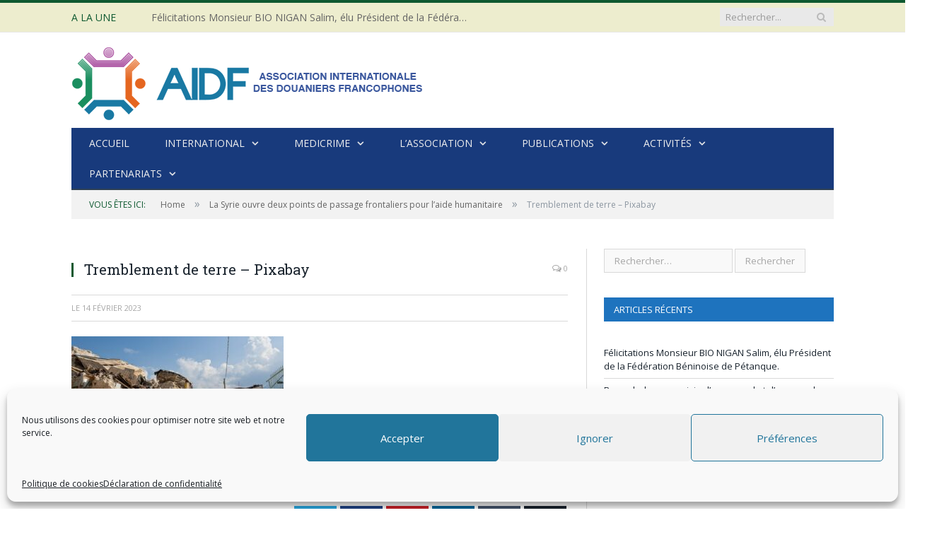

--- FILE ---
content_type: text/html; charset=UTF-8
request_url: https://aidfdouaniers.org/la-syrie-ouvre-deux-points-de-passage-frontaliers-pour-laide-humanitaire/tremblement-de-terre-pixabay/
body_size: 23892
content:
<!DOCTYPE html> <!--[if IE 8]><html class="ie ie8" lang="fr-FR"> <![endif]--> <!--[if IE 9]><html class="ie ie9" lang="fr-FR"> <![endif]--> <!--[if gt IE 9]><!--><html lang="fr-FR"> <!--<![endif]--><head><meta charset="UTF-8" /><title>Tremblement de terre - Pixabay - AIDF</title><meta name="viewport" content="width=device-width, initial-scale=1" /><meta http-equiv="X-UA-Compatible" content="IE=edge" /><link rel="pingback" href="https://aidfdouaniers.org/xmlrpc.php" /><link rel="shortcut icon" href="https://aidfdouaniers.org/wp-content/uploads/2019/03/logo-aidf.ico" /><meta name='robots' content='index, follow, max-image-preview:large, max-snippet:-1, max-video-preview:-1' /><link rel="canonical" href="https://aidfdouaniers.org/la-syrie-ouvre-deux-points-de-passage-frontaliers-pour-laide-humanitaire/tremblement-de-terre-pixabay/" /><meta property="og:locale" content="fr_FR" /><meta property="og:type" content="article" /><meta property="og:title" content="Tremblement de terre - Pixabay - AIDF" /><meta property="og:url" content="https://aidfdouaniers.org/la-syrie-ouvre-deux-points-de-passage-frontaliers-pour-laide-humanitaire/tremblement-de-terre-pixabay/" /><meta property="og:site_name" content="AIDF" /><meta property="og:image" content="https://aidfdouaniers.org/la-syrie-ouvre-deux-points-de-passage-frontaliers-pour-laide-humanitaire/tremblement-de-terre-pixabay" /><meta property="og:image:width" content="700" /><meta property="og:image:height" content="405" /><meta property="og:image:type" content="image/jpeg" /><meta name="twitter:card" content="summary_large_image" /> <script type="application/ld+json" class="yoast-schema-graph">{"@context":"https://schema.org","@graph":[{"@type":"WebPage","@id":"https://aidfdouaniers.org/la-syrie-ouvre-deux-points-de-passage-frontaliers-pour-laide-humanitaire/tremblement-de-terre-pixabay/","url":"https://aidfdouaniers.org/la-syrie-ouvre-deux-points-de-passage-frontaliers-pour-laide-humanitaire/tremblement-de-terre-pixabay/","name":"Tremblement de terre - Pixabay - AIDF","isPartOf":{"@id":"https://aidfdouaniers.org/#website"},"primaryImageOfPage":{"@id":"https://aidfdouaniers.org/la-syrie-ouvre-deux-points-de-passage-frontaliers-pour-laide-humanitaire/tremblement-de-terre-pixabay/#primaryimage"},"image":{"@id":"https://aidfdouaniers.org/la-syrie-ouvre-deux-points-de-passage-frontaliers-pour-laide-humanitaire/tremblement-de-terre-pixabay/#primaryimage"},"thumbnailUrl":"https://aidfdouaniers.org/wp-content/uploads/2023/02/Tremblement-de-terre-Pixabay.jpg","datePublished":"2023-02-14T14:11:35+00:00","breadcrumb":{"@id":"https://aidfdouaniers.org/la-syrie-ouvre-deux-points-de-passage-frontaliers-pour-laide-humanitaire/tremblement-de-terre-pixabay/#breadcrumb"},"inLanguage":"fr-FR","potentialAction":[{"@type":"ReadAction","target":["https://aidfdouaniers.org/la-syrie-ouvre-deux-points-de-passage-frontaliers-pour-laide-humanitaire/tremblement-de-terre-pixabay/"]}]},{"@type":"ImageObject","inLanguage":"fr-FR","@id":"https://aidfdouaniers.org/la-syrie-ouvre-deux-points-de-passage-frontaliers-pour-laide-humanitaire/tremblement-de-terre-pixabay/#primaryimage","url":"https://aidfdouaniers.org/wp-content/uploads/2023/02/Tremblement-de-terre-Pixabay.jpg","contentUrl":"https://aidfdouaniers.org/wp-content/uploads/2023/02/Tremblement-de-terre-Pixabay.jpg","width":700,"height":405},{"@type":"BreadcrumbList","@id":"https://aidfdouaniers.org/la-syrie-ouvre-deux-points-de-passage-frontaliers-pour-laide-humanitaire/tremblement-de-terre-pixabay/#breadcrumb","itemListElement":[{"@type":"ListItem","position":1,"name":"Accueil","item":"https://aidfdouaniers.org/"},{"@type":"ListItem","position":2,"name":"La Syrie ouvre deux points de passage frontaliers pour l&rsquo;aide humanitaire","item":"https://aidfdouaniers.org/la-syrie-ouvre-deux-points-de-passage-frontaliers-pour-laide-humanitaire/"},{"@type":"ListItem","position":3,"name":"Tremblement de terre &#8211; Pixabay"}]},{"@type":"WebSite","@id":"https://aidfdouaniers.org/#website","url":"https://aidfdouaniers.org/","name":"AIDF","description":"Douaniers francophones","potentialAction":[{"@type":"SearchAction","target":{"@type":"EntryPoint","urlTemplate":"https://aidfdouaniers.org/?s={search_term_string}"},"query-input":{"@type":"PropertyValueSpecification","valueRequired":true,"valueName":"search_term_string"}}],"inLanguage":"fr-FR"}]}</script> <link rel='dns-prefetch' href='//fonts.googleapis.com' /><link rel="alternate" type="application/rss+xml" title="AIDF &raquo; Flux" href="https://aidfdouaniers.org/feed/" /><link rel="alternate" type="application/rss+xml" title="AIDF &raquo; Flux des commentaires" href="https://aidfdouaniers.org/comments/feed/" /><link rel="alternate" type="application/rss+xml" title="AIDF &raquo; Tremblement de terre &#8211; Pixabay Flux des commentaires" href="https://aidfdouaniers.org/la-syrie-ouvre-deux-points-de-passage-frontaliers-pour-laide-humanitaire/tremblement-de-terre-pixabay/feed/" /><link rel="alternate" title="oEmbed (JSON)" type="application/json+oembed" href="https://aidfdouaniers.org/wp-json/oembed/1.0/embed?url=https%3A%2F%2Faidfdouaniers.org%2Fla-syrie-ouvre-deux-points-de-passage-frontaliers-pour-laide-humanitaire%2Ftremblement-de-terre-pixabay%2F" /><link rel="alternate" title="oEmbed (XML)" type="text/xml+oembed" href="https://aidfdouaniers.org/wp-json/oembed/1.0/embed?url=https%3A%2F%2Faidfdouaniers.org%2Fla-syrie-ouvre-deux-points-de-passage-frontaliers-pour-laide-humanitaire%2Ftremblement-de-terre-pixabay%2F&#038;format=xml" /><style id='wp-img-auto-sizes-contain-inline-css' type='text/css'>img:is([sizes=auto i],[sizes^="auto," i]){contain-intrinsic-size:3000px 1500px}
/*# sourceURL=wp-img-auto-sizes-contain-inline-css */</style><style id='wp-emoji-styles-inline-css' type='text/css'>img.wp-smiley, img.emoji {
		display: inline !important;
		border: none !important;
		box-shadow: none !important;
		height: 1em !important;
		width: 1em !important;
		margin: 0 0.07em !important;
		vertical-align: -0.1em !important;
		background: none !important;
		padding: 0 !important;
	}
/*# sourceURL=wp-emoji-styles-inline-css */</style><link rel='stylesheet' id='wp-components-css' href='https://aidfdouaniers.org/wp-includes/css/dist/components/style.min.css?ver=6.9' type='text/css' media='all' /><link rel='stylesheet' id='wp-preferences-css' href='https://aidfdouaniers.org/wp-includes/css/dist/preferences/style.min.css?ver=6.9' type='text/css' media='all' /><link rel='stylesheet' id='wp-block-editor-css' href='https://aidfdouaniers.org/wp-includes/css/dist/block-editor/style.min.css?ver=6.9' type='text/css' media='all' /><link rel='stylesheet' id='popup-maker-block-library-style-css' href='https://aidfdouaniers.org/wp-content/cache/autoptimize/css/autoptimize_single_9963176ef6137ecf4405a5ccd36aa797.css?ver=dbea705cfafe089d65f1' type='text/css' media='all' /><link rel='stylesheet' id='contact-form-7-css' href='https://aidfdouaniers.org/wp-content/cache/autoptimize/css/autoptimize_single_64ac31699f5326cb3c76122498b76f66.css?ver=6.1.4' type='text/css' media='all' /><link rel='stylesheet' id='fmt_evadban_banner-css' href='https://aidfdouaniers.org/wp-content/cache/autoptimize/css/autoptimize_single_03b941a4812b8e7467939f3c400cdc22.css?ver=1.2.0' type='text/css' media='all' /><style id='fmt_evadban_banner-inline-css' type='text/css'>.fmt-eab-contenitore-banner > div:first-child {border-bottom: 100px solid transparent;border-right: 100px solid #ff0000;border-top: 100px solid transparent;}.fmt-eab-contenitore-banner > div:last-child {background: -webkit-linear-gradient(left, #ff0000, #000000) repeat scroll 0 0 rgba(0, 0, 0, 0);background: -o-linear-gradient(right, #ff0000, #000000) repeat scroll 0 0 rgba(0, 0, 0, 0);background: -moz-linear-gradient(right, #ff0000, #000000) repeat scroll 0 0 rgba(0, 0, 0, 0);background: linear-gradient(to right, #ff0000, #000000) repeat scroll 0 0 rgba(0, 0, 0, 0);}.fmt-eab-contenitore-banner {bottom: 60px;height: 200px;opacity: 0.8;right: 0;}img.fmt-eab-banner-bottone {left: calc(50px - 24px);}.fmt-eab-banner-data > h1 {color: #ffffff;font-size: 32px;line-height: 32px;text-align: center;}.fmt-eab-banner-data > h2 {color: #ffffff;font-size: 25px;line-height: 25px;text-align: center;}.fmt-eab-banner-testo {width: 350px;}.fmt-eab-banner-testo > h1 {color: #ffffff;font-size: 25px;line-height: 27px;text-align: center;}.fmt-eab-banner-testo > h2 {color: #ffffff;font-size: 18px;line-height: 20px;text-align: center;}.fmt-eab-banner-testo > p {color: #ffffff;font-size: 12px;line-height: 14px;text-align: justify;}.fmt-eab-banner-prenota-sx {text-align: center;}.fmt-eab-banner-prenota-sx > a {font-size: 14px;line-height: 16px;font-weight: bold;}.fmt-eab-banner-prenota-sx, .fmt-eab-banner-prenota-sx > a {color: #ffffff;}.fmt-eab-banner-prenota-dx {text-align: center;}.fmt-eab-banner-prenota-dx > a {font-size: 14px;line-height: 16px;font-weight: bold;}.fmt-eab-banner-prenota-dx, .fmt-eab-banner-prenota-dx > a {color: #ffffff;}
/*# sourceURL=fmt_evadban_banner-inline-css */</style><link rel='stylesheet' id='cmplz-general-css' href='https://aidfdouaniers.org/wp-content/plugins/complianz-gdpr/assets/css/cookieblocker.min.css?ver=1766481555' type='text/css' media='all' /><link rel='stylesheet' id='smartmag-fonts-css' href='https://fonts.googleapis.com/css?family=Open+Sans%3A400%2C400Italic%2C600%2C700%7CRoboto+Slab%7CMerriweather%3A300italic&#038;subset' type='text/css' media='all' /><link rel='stylesheet' id='smartmag-core-css' href='https://aidfdouaniers.org/wp-content/cache/autoptimize/css/autoptimize_single_e8cc3d2a95c8b7dd0ceb92384b08a42c.css?ver=3.4.0' type='text/css' media='all' /><link rel='stylesheet' id='smartmag-responsive-css' href='https://aidfdouaniers.org/wp-content/cache/autoptimize/css/autoptimize_single_f5b218d9d37a2973a28d6c618000332a.css?ver=3.4.0' type='text/css' media='all' /><link rel='stylesheet' id='pretty-photo-css' href='https://aidfdouaniers.org/wp-content/cache/autoptimize/css/autoptimize_single_e8d324d0a1c308cc2c9fdddb263223d5.css?ver=3.4.0' type='text/css' media='all' /><link rel='stylesheet' id='smartmag-font-awesome-css' href='https://aidfdouaniers.org/wp-content/themes/smart-mag/css/fontawesome/css/font-awesome.min.css?ver=3.4.0' type='text/css' media='all' /><style id='smartmag-font-awesome-inline-css' type='text/css'>.navigation { background-color: #183a7c;; }

@media only screen and (max-width: 799px) { .navigation .menu > li:hover > a, .navigation .menu > .current-menu-item > a, 
.navigation .menu > .current-menu-parent > a { background-color: #183a7c;; } }

.navigation.sticky { background: rgb(24,58,124); background: rgba(24,58,124, 0.9);; }

.navigation .mega-menu, .navigation .menu ul { background-color: #0e8db7;; }

@media only screen and (max-width: 799px) { .navigation .mega-menu.links > li:hover { background-color: #0e8db7;; } }

.navigation .menu > li:hover, .navigation .menu li li:hover, .navigation .menu li li.current-menu-item,
.navigation .mega-menu .sub-nav li:hover, .navigation .menu .sub-nav li.current-menu-item { background-color: #186475;; }

@media only screen and (max-width: 799px) { .navigation .menu > li:hover > a, .navigation .menu > .current-menu-item > a, 
.navigation .menu > .current-menu-parent > a, .navigation .mega-menu.links > li:hover,
.navigation .menu > .current-menu-ancestor > a, .navigation .menu li.active { background-color: #186475;; } }

.post-content { color: #003968; }

.navigation .mega-menu .sub-nav { background: #447084;; }

.main-footer { background-color: #ffffff; background-image: none;; }

.main-footer, .main-footer .widget { color: #1e73be; }

.main-footer .widget a { color: #1e73be; }

.lower-foot { color: #1e73be; }

.lower-foot a { color: #1e73be; }

.main-featured { background-color: #ffffff; background-image: none;; }

.main .sidebar .widgettitle, .tabbed .tabs-list a { color: #ffffff; }

.main .sidebar .widgettitle, .tabbed .tabs-list { background-color: #1e73be;; }

.main-footer .widgettitle { color: #1e73be; }

.lower-foot { background-color: #ededce; }

.highlights .excerpt, .listing-alt .content .excerpt { color: #063507; }

.top-bar, .top-bar.dark { background-color: #ededce;; }

::selection { background: #0e5930; }

::-moz-selection { background: #0e5930; }

.top-bar, .post-content .modern-quote, .mobile-head { border-top-color: #0e5930; }

.main-color,
.trending-ticker .heading,
.nav-light .menu > li:hover > a,
.nav-light .menu > .current-menu-item > a,
.nav-light .menu > .current-menu-parent > a,
.nav-light .menu li li:hover,
.nav-light .menu li li.current-menu-item,
.nav-light .mega-menu .sub-nav li:hover,
.nav-light .menu .sub-nav li.current-menu-item,
.nav-light .menu li li:hover > a,
.nav-light .menu li li.current-menu-item > a,
.nav-light .mega-menu .sub-nav li:hover > a,
.nav-light .menu .sub-nav li.current-menu-item > a,
.nav-light-search .active .search-icon,
.nav-light-search .search-icon:hover,
.breadcrumbs .location,
.gallery-title,
.section-head.prominent,
.recentcomments .url,
.block.posts .fa-angle-right,
.news-focus .section-head,
.focus-grid .section-head,
.post-meta-b .posted-by a,
.post-content a,
.main-stars,
.main-stars span:before,
.related-posts .section-head,
.comments-list .bypostauthor .comment-author a,
.error-page .text-404,
a.bbp-author-name { color: #0e5930; }

.navigation .menu > li:hover > a,
.navigation .menu > .current-menu-item > a,
.navigation .menu > .current-menu-parent > a,
.navigation .menu > .current-menu-ancestor > a,
.block-head,
.tabbed .tabs-list .active a,
.comment-content .reply,
.sc-tabs .active a,
.nav-dark-b { border-bottom-color: #0e5930; }

.main-featured .cat,
.main-featured .pages .flex-active,
.main-pagination .current,
.main-pagination a:hover,
.block-head .heading,
.cat-title,
.post .read-more a,
.rate-number .progress,
.listing-meta .rate-number .progress,
.review-box .overall,
.review-box .bar,
.post-pagination > span,
.button,
.sc-button-default:hover,
.drop-caps { background: #0e5930; }

.nav-search .search-icon:hover,
.nav-search .active .search-icon { border-color: #0e5930; }

.modal-header .modal-title,
.highlights h2:before,
.post-header .post-title:before,
.review-box .heading,
.main-heading,
.page-title,
.entry-title,
div.bbp-template-notice,
div.indicator-hint,
div.bbp-template-notice.info,
.post-content .wpcf7-not-valid-tip { border-left-color: #0e5930; }

@media only screen and (max-width: 799px) { .navigation .mobile .fa { background: #0e5930; } }

.mobile-head { border-top-color: #0e5930; }


.cat-18, 
.cat-title.cat-18,
.block-head.cat-text-18 .heading { 
	background: #a51858;
}

.block-head.cat-text-18 {
	border-color: #a51858;
}
				
.cat-text-18, .section-head.cat-text-18 { color: #a51858; }
				 

.navigation .menu > .menu-cat-18:hover > a, .navigation .menu > .menu-cat-18.current-menu-item > a, .navigation .menu > .menu-cat-18.current-menu-parent > a {
	border-bottom-color: #a51858;
}


.cat-19, 
.cat-title.cat-19,
.block-head.cat-text-19 .heading { 
	background: #2343e0;
}

.block-head.cat-text-19 {
	border-color: #2343e0;
}
				
.cat-text-19, .section-head.cat-text-19 { color: #2343e0; }
				 

.navigation .menu > .menu-cat-19:hover > a, .navigation .menu > .menu-cat-19.current-menu-item > a, .navigation .menu > .menu-cat-19.current-menu-parent > a {
	border-bottom-color: #2343e0;
}


.cat-20, 
.cat-title.cat-20,
.block-head.cat-text-20 .heading { 
	background: #c97200;
}

.block-head.cat-text-20 {
	border-color: #c97200;
}
				
.cat-text-20, .section-head.cat-text-20 { color: #c97200; }
				 

.navigation .menu > .menu-cat-20:hover > a, .navigation .menu > .menu-cat-20.current-menu-item > a, .navigation .menu > .menu-cat-20.current-menu-parent > a {
	border-bottom-color: #c97200;
}


.cat-21, 
.cat-title.cat-21,
.block-head.cat-text-21 .heading { 
	background: #e8d800;
}

.block-head.cat-text-21 {
	border-color: #e8d800;
}
				
.cat-text-21, .section-head.cat-text-21 { color: #e8d800; }
				 

.navigation .menu > .menu-cat-21:hover > a, .navigation .menu > .menu-cat-21.current-menu-item > a, .navigation .menu > .menu-cat-21.current-menu-parent > a {
	border-bottom-color: #e8d800;
}


.cat-22, 
.cat-title.cat-22,
.block-head.cat-text-22 .heading { 
	background: #4da834;
}

.block-head.cat-text-22 {
	border-color: #4da834;
}
				
.cat-text-22, .section-head.cat-text-22 { color: #4da834; }
				 

.navigation .menu > .menu-cat-22:hover > a, .navigation .menu > .menu-cat-22.current-menu-item > a, .navigation .menu > .menu-cat-22.current-menu-parent > a {
	border-bottom-color: #4da834;
}


.cat-24, 
.cat-title.cat-24,
.block-head.cat-text-24 .heading { 
	background: #279bf4;
}

.block-head.cat-text-24 {
	border-color: #279bf4;
}
				
.cat-text-24, .section-head.cat-text-24 { color: #279bf4; }
				 

.navigation .menu > .menu-cat-24:hover > a, .navigation .menu > .menu-cat-24.current-menu-item > a, .navigation .menu > .menu-cat-24.current-menu-parent > a {
	border-bottom-color: #279bf4;
}


.cat-26, 
.cat-title.cat-26,
.block-head.cat-text-26 .heading { 
	background: #258233;
}

.block-head.cat-text-26 {
	border-color: #258233;
}
				
.cat-text-26, .section-head.cat-text-26 { color: #258233; }
				 

.navigation .menu > .menu-cat-26:hover > a, .navigation .menu > .menu-cat-26.current-menu-item > a, .navigation .menu > .menu-cat-26.current-menu-parent > a {
	border-bottom-color: #258233;
}


.cat-5, 
.cat-title.cat-5,
.block-head.cat-text-5 .heading { 
	background: #1e73be;
}

.block-head.cat-text-5 {
	border-color: #1e73be;
}
				
.cat-text-5, .section-head.cat-text-5 { color: #1e73be; }
				 

.navigation .menu > .menu-cat-5:hover > a, .navigation .menu > .menu-cat-5.current-menu-item > a, .navigation .menu > .menu-cat-5.current-menu-parent > a {
	border-bottom-color: #1e73be;
}


.cat-27, 
.cat-title.cat-27,
.block-head.cat-text-27 .heading { 
	background: #dd9933;
}

.block-head.cat-text-27 {
	border-color: #dd9933;
}
				
.cat-text-27, .section-head.cat-text-27 { color: #dd9933; }
				 

.navigation .menu > .menu-cat-27:hover > a, .navigation .menu > .menu-cat-27.current-menu-item > a, .navigation .menu > .menu-cat-27.current-menu-parent > a {
	border-bottom-color: #dd9933;
}


.cat-29, 
.cat-title.cat-29,
.block-head.cat-text-29 .heading { 
	background: #a03f21;
}

.block-head.cat-text-29 {
	border-color: #a03f21;
}
				
.cat-text-29, .section-head.cat-text-29 { color: #a03f21; }
				 

.navigation .menu > .menu-cat-29:hover > a, .navigation .menu > .menu-cat-29.current-menu-item > a, .navigation .menu > .menu-cat-29.current-menu-parent > a {
	border-bottom-color: #a03f21;
}


.cat-30, 
.cat-title.cat-30,
.block-head.cat-text-30 .heading { 
	background: #135624;
}

.block-head.cat-text-30 {
	border-color: #135624;
}
				
.cat-text-30, .section-head.cat-text-30 { color: #135624; }
				 

.navigation .menu > .menu-cat-30:hover > a, .navigation .menu > .menu-cat-30.current-menu-item > a, .navigation .menu > .menu-cat-30.current-menu-parent > a {
	border-bottom-color: #135624;
}



/*# sourceURL=smartmag-font-awesome-inline-css */</style><link rel='stylesheet' id='popup-maker-site-css' href='https://aidfdouaniers.org/wp-content/cache/autoptimize/css/autoptimize_single_679f32cd1c09e6699714e8c5f7a03b5e.css?generated=1755367564&#038;ver=1.21.5' type='text/css' media='all' /> <script type="text/javascript" src="https://aidfdouaniers.org/wp-includes/js/jquery/jquery.min.js?ver=3.7.1" id="jquery-core-js"></script> <script type="text/javascript" src="https://aidfdouaniers.org/wp-content/plugins/eventsads-banner/js/banner.js?ver=1.3.0" id="fmt_evadban_banner-js"></script> <script type="text/javascript" src="https://aidfdouaniers.org/wp-includes/js/jquery/jquery-migrate.min.js?ver=3.4.1" id="jquery-migrate-js"></script> <script type="text/javascript" src="https://aidfdouaniers.org/wp-content/themes/smart-mag/js/jquery.prettyPhoto.js?ver=6.9" id="pretty-photo-smartmag-js"></script> <link rel="https://api.w.org/" href="https://aidfdouaniers.org/wp-json/" /><link rel="alternate" title="JSON" type="application/json" href="https://aidfdouaniers.org/wp-json/wp/v2/media/4072" /><link rel="EditURI" type="application/rsd+xml" title="RSD" href="https://aidfdouaniers.org/xmlrpc.php?rsd" /><meta name="generator" content="WordPress 6.9" /><link rel='shortlink' href='https://aidfdouaniers.org/?p=4072' /> <script async src="https://www.googletagmanager.com/gtag/js?id=UA-134151691-1" type="text/javascript"></script><script type="text/javascript">window.dataLayer = window.dataLayer || [];function gtag(){dataLayer.push(arguments);}gtag('js', new Date());gtag('config', 'UA-134151691-1');</script> <style>.cmplz-hidden {
					display: none !important;
				}</style><style type="text/css">.recentcomments a{display:inline !important;padding:0 !important;margin:0 !important;}</style><link rel="icon" href="https://aidfdouaniers.org/wp-content/uploads/2016/10/cropped-AIDF-Logo-32x32.png" sizes="32x32" /><link rel="icon" href="https://aidfdouaniers.org/wp-content/uploads/2016/10/cropped-AIDF-Logo-192x192.png" sizes="192x192" /><link rel="apple-touch-icon" href="https://aidfdouaniers.org/wp-content/uploads/2016/10/cropped-AIDF-Logo-180x180.png" /><meta name="msapplication-TileImage" content="https://aidfdouaniers.org/wp-content/uploads/2016/10/cropped-AIDF-Logo-270x270.png" /><style type="text/css" id="wp-custom-css">.posted-by{ display: none; }
.grecaptcha-badge {opacity:0}</style><!--[if lt IE 9]> <script src="https://aidfdouaniers.org/wp-content/themes/smart-mag/js/html5.js" type="text/javascript"></script> <![endif]--> <script>document.querySelector('head').innerHTML += '<style class="bunyad-img-effects-css">.main img, .main-footer img { opacity: 0; }</style>';</script> <link rel='stylesheet' id='gglcptch-css' href='https://aidfdouaniers.org/wp-content/cache/autoptimize/css/autoptimize_single_7653b66d445009df80fb9354856fb18e.css?ver=1.85' type='text/css' media='all' /></head><body data-rsssl=1 data-cmplz=1 class="attachment wp-singular attachment-template-default single single-attachment postid-4072 attachmentid-4072 attachment-jpeg wp-theme-smart-mag page-builder right-sidebar full img-effects has-nav-dark has-head-default modula-best-grid-gallery"><div class="main-wrap"><div class="top-bar"><div class="wrap"><section class="top-bar-content cf"><div class="trending-ticker"> <span class="heading">A la une</span><ul><li><a href="https://aidfdouaniers.org/felicitations-monsieur-bio-nigan-salim-elu-president-de-la-federation-beninoise-de-petanque/" title="Félicitations Monsieur BIO NIGAN Salim, élu Président de la Fédération Béninoise de Pétanque.">Félicitations Monsieur BIO NIGAN Salim, élu Président de la Fédération Béninoise de Pétanque.</a></li><li><a href="https://aidfdouaniers.org/rocambolesque-saisie-dun-caracal-et-dun-serval-par-la-dnred-en-region-parisienne/" title="Rocambolesque saisie d&rsquo;un caracal et d&rsquo;un serval par la DNRED en région parisienne">Rocambolesque saisie d&rsquo;un caracal et d&rsquo;un serval par la DNRED en région parisienne</a></li><li><a href="https://aidfdouaniers.org/sondage-de-satisfaction-concernant-le-journal-du-douanier-francophone/" title="Sondage de satisfaction concernant le Journal du Douanier francophone">Sondage de satisfaction concernant le Journal du Douanier francophone</a></li><li><a href="https://aidfdouaniers.org/decryptage-aidf-linstrument-anti-coercition-de-lunion-europeenne/" title="Décryptage AIDF : L’instrument anti-coercition de l’Union européenne">Décryptage AIDF : L’instrument anti-coercition de l’Union européenne</a></li><li><a href="https://aidfdouaniers.org/saisie-de-207-kg-de-crystal-meth-par-loffice-anti-stupefiants-ofast/" title="Saisie de 207 kg de « crystal meth » par l&rsquo;OFFICE ANTI-STUPEFIANTS (OFAST)">Saisie de 207 kg de « crystal meth » par l&rsquo;OFFICE ANTI-STUPEFIANTS (OFAST)</a></li><li><a href="https://aidfdouaniers.org/le-journal-du-douanier-francophone-n18-de-janvier-2026/" title="Le Journal du douanier francophone n°18 de janvier 2026">Le Journal du douanier francophone n°18 de janvier 2026</a></li><li><a href="https://aidfdouaniers.org/excedent-commercial-record-de-la-chine-1200-milliards/" title="Excédent commercial record de la Chine (1200 milliards)">Excédent commercial record de la Chine (1200 milliards)</a></li><li><a href="https://aidfdouaniers.org/ceremonie-de-presentation-des-voeux-a-la-premiere-dame-du-cameroun-le-9-janvier-2026/" title="Cérémonie de présentation des vœux à la Première Dame du Cameroun le 9 janvier 2026">Cérémonie de présentation des vœux à la Première Dame du Cameroun le 9 janvier 2026</a></li></ul></div><div class="search"><form role="search" action="https://aidfdouaniers.org/" method="get"> <input type="text" name="s" class="query live-search-query" value="" placeholder="Rechercher..."/> <button class="search-button" type="submit"><i class="fa fa-search"></i></button></form></div></section></div></div><div id="main-head" class="main-head"><div class="wrap"><header class="default"><div class="title"> <a href="https://aidfdouaniers.org/" title="AIDF" rel="home"> <img src="https://aidfdouaniers.org/wp-content/uploads/2019/03/logo_site-1.png" class="logo-image" alt="AIDF" /> </a></div><div class="right"></div></header><div class="main-nav"><div class="navigation-wrap cf"><nav class="navigation cf nav-dark"><div class><div class="mobile" data-type="off-canvas" data-search="1"> <a href="#" class="selected"> <span class="text">Naviguer</span><span class="current"></span> <i class="hamburger fa fa-bars"></i> </a></div><div class="menu-main-container"><ul id="menu-main" class="menu"><li id="menu-item-921" class="menu-item menu-item-type-post_type menu-item-object-page menu-item-home menu-item-921"><a href="https://aidfdouaniers.org/">Accueil</a></li><li id="menu-item-901" class="menu-item menu-item-type-taxonomy menu-item-object-category menu-item-has-children menu-cat-18 menu-item-901"><a href="https://aidfdouaniers.org/category/international/">International</a><div class="mega-menu row"><div class="col-3 sub-cats"><ol class="sub-nav"><li id="menu-item-902" class="menu-item menu-item-type-taxonomy menu-item-object-category menu-item-has-children menu-cat-19 menu-item-902"><a href="https://aidfdouaniers.org/category/international/europe/">Europe</a><ul class="sub-menu"><li id="menu-item-4568" class="menu-item menu-item-type-taxonomy menu-item-object-category menu-item-has-children menu-cat-86 menu-item-4568"><a href="https://aidfdouaniers.org/category/international/europe/europe-de-louest/">Europe de l&rsquo;ouest</a><ul class="sub-menu"><li id="menu-item-4577" class="menu-item menu-item-type-taxonomy menu-item-object-category menu-cat-93 menu-item-4577"><a href="https://aidfdouaniers.org/category/international/europe/europe-de-louest/autriche/">Autriche</a></li><li id="menu-item-4416" class="menu-item menu-item-type-taxonomy menu-item-object-category menu-cat-50 menu-item-4416"><a href="https://aidfdouaniers.org/category/international/europe/belgique/">Belgique</a></li><li id="menu-item-4560" class="menu-item menu-item-type-taxonomy menu-item-object-category menu-cat-80 menu-item-4560"><a href="https://aidfdouaniers.org/category/international/europe/espagne/">Espagne</a></li><li id="menu-item-4417" class="menu-item menu-item-type-taxonomy menu-item-object-category menu-cat-51 menu-item-4417"><a href="https://aidfdouaniers.org/category/international/europe/france/">France</a></li><li id="menu-item-4564" class="menu-item menu-item-type-taxonomy menu-item-object-category menu-cat-83 menu-item-4564"><a href="https://aidfdouaniers.org/category/international/europe/grece/">Grèce</a></li><li id="menu-item-4582" class="menu-item menu-item-type-taxonomy menu-item-object-category menu-cat-96 menu-item-4582"><a href="https://aidfdouaniers.org/category/international/europe/europe-de-louest/italie/">Italie</a></li><li id="menu-item-4608" class="menu-item menu-item-type-taxonomy menu-item-object-category menu-cat-102 menu-item-4608"><a href="https://aidfdouaniers.org/category/international/europe/europe-de-louest/pays-bas/">Pays Bas</a></li><li id="menu-item-4559" class="menu-item menu-item-type-taxonomy menu-item-object-category menu-cat-79 menu-item-4559"><a href="https://aidfdouaniers.org/category/international/europe/portugal/">Portugal</a></li><li id="menu-item-4561" class="menu-item menu-item-type-taxonomy menu-item-object-category menu-cat-81 menu-item-4561"><a href="https://aidfdouaniers.org/category/international/europe/royaume-uni/">Royaume Uni</a></li><li id="menu-item-4461" class="menu-item menu-item-type-taxonomy menu-item-object-category menu-cat-52 menu-item-4461"><a href="https://aidfdouaniers.org/category/international/europe/suisse/">Suisse</a></li></ul></li><li id="menu-item-4569" class="menu-item menu-item-type-taxonomy menu-item-object-category menu-item-has-children menu-cat-87 menu-item-4569"><a href="https://aidfdouaniers.org/category/international/europe/europe-de-lest/">Europe de l&rsquo;Est</a><ul class="sub-menu"><li id="menu-item-4578" class="menu-item menu-item-type-taxonomy menu-item-object-category menu-cat-94 menu-item-4578"><a href="https://aidfdouaniers.org/category/international/europe/europe-de-lest/croatie/">Croatie</a></li><li id="menu-item-4489" class="menu-item menu-item-type-taxonomy menu-item-object-category menu-cat-54 menu-item-4489"><a href="https://aidfdouaniers.org/category/international/europe/finlande/">Finlande</a></li><li id="menu-item-4567" class="menu-item menu-item-type-taxonomy menu-item-object-category menu-cat-85 menu-item-4567"><a href="https://aidfdouaniers.org/category/international/europe/pays-de-lest/pologne/">Pologne</a></li><li id="menu-item-4597" class="menu-item menu-item-type-taxonomy menu-item-object-category menu-cat-101 menu-item-4597"><a href="https://aidfdouaniers.org/category/international/europe/europe-de-lest/roumanie/">Roumanie</a></li><li id="menu-item-4590" class="menu-item menu-item-type-taxonomy menu-item-object-category menu-cat-98 menu-item-4590"><a href="https://aidfdouaniers.org/category/international/europe/europe-de-lest/russie/">Russie</a></li><li id="menu-item-4586" class="menu-item menu-item-type-taxonomy menu-item-object-category menu-cat-97 menu-item-4586"><a href="https://aidfdouaniers.org/category/international/europe/europe-de-lest/ukraine/">Ukraine</a></li></ul></li></ul></li><li id="menu-item-1099" class="menu-item menu-item-type-taxonomy menu-item-object-category menu-item-has-children menu-cat-20 menu-item-1099"><a href="https://aidfdouaniers.org/category/international/afrique/">Afrique</a><ul class="sub-menu"><li id="menu-item-4659" class="menu-item menu-item-type-taxonomy menu-item-object-category menu-item-has-children menu-cat-120 menu-item-4659"><a href="https://aidfdouaniers.org/category/international/afrique/de-louest/">de l&rsquo;Ouest</a><ul class="sub-menu"><li id="menu-item-4492" class="menu-item menu-item-type-taxonomy menu-item-object-category menu-cat-56 menu-item-4492"><a href="https://aidfdouaniers.org/category/international/afrique/de-louest/benin/">Bénin</a></li><li id="menu-item-4498" class="menu-item menu-item-type-taxonomy menu-item-object-category menu-cat-58 menu-item-4498"><a href="https://aidfdouaniers.org/category/international/afrique/de-louest/burkina-faso/">Burkina-Faso</a></li><li id="menu-item-4476" class="menu-item menu-item-type-taxonomy menu-item-object-category menu-cat-53 menu-item-4476"><a href="https://aidfdouaniers.org/category/international/afrique/de-louest/cote-divoire/">Côte d&rsquo;Ivoire</a></li><li id="menu-item-4526" class="menu-item menu-item-type-taxonomy menu-item-object-category menu-cat-71 menu-item-4526"><a href="https://aidfdouaniers.org/category/international/afrique/de-louest/guinee-conakry/">Guinée Conakry</a></li><li id="menu-item-4497" class="menu-item menu-item-type-taxonomy menu-item-object-category menu-cat-59 menu-item-4497"><a href="https://aidfdouaniers.org/category/international/afrique/de-louest/mali/">Mali</a></li><li id="menu-item-4491" class="menu-item menu-item-type-taxonomy menu-item-object-category menu-cat-55 menu-item-4491"><a href="https://aidfdouaniers.org/category/international/afrique/de-louest/niger/">Niger</a></li><li id="menu-item-4520" class="menu-item menu-item-type-taxonomy menu-item-object-category menu-cat-69 menu-item-4520"><a href="https://aidfdouaniers.org/category/international/afrique/de-louest/nigeria/">Nigéria</a></li><li id="menu-item-4509" class="menu-item menu-item-type-taxonomy menu-item-object-category menu-cat-65 menu-item-4509"><a href="https://aidfdouaniers.org/category/international/afrique/de-louest/senegal/">Sénégal</a></li><li id="menu-item-4493" class="menu-item menu-item-type-taxonomy menu-item-object-category menu-cat-57 menu-item-4493"><a href="https://aidfdouaniers.org/category/international/afrique/de-louest/togo/">Togo</a></li></ul></li><li id="menu-item-4660" class="menu-item menu-item-type-taxonomy menu-item-object-category menu-item-has-children menu-cat-121 menu-item-4660"><a href="https://aidfdouaniers.org/category/international/afrique/centrale/">Centrale</a><ul class="sub-menu"><li id="menu-item-4502" class="menu-item menu-item-type-taxonomy menu-item-object-category menu-cat-61 menu-item-4502"><a href="https://aidfdouaniers.org/category/international/afrique/centrale/cameroun/">Cameroun</a></li><li id="menu-item-4507" class="menu-item menu-item-type-taxonomy menu-item-object-category menu-cat-64 menu-item-4507"><a href="https://aidfdouaniers.org/category/international/afrique/centrale/gabon/">Gabon</a></li><li id="menu-item-4500" class="menu-item menu-item-type-taxonomy menu-item-object-category menu-cat-60 menu-item-4500"><a href="https://aidfdouaniers.org/category/international/afrique/centrale/centrafrique/">Centrafrique</a></li><li id="menu-item-4549" class="menu-item menu-item-type-taxonomy menu-item-object-category menu-cat-73 menu-item-4549"><a href="https://aidfdouaniers.org/category/international/afrique/centrale/congo-brazzaville/">Congo Brazzaville</a></li><li id="menu-item-4506" class="menu-item menu-item-type-taxonomy menu-item-object-category menu-cat-63 menu-item-4506"><a href="https://aidfdouaniers.org/category/international/afrique/centrale/rd-congo/">RD Congo</a></li><li id="menu-item-4522" class="menu-item menu-item-type-taxonomy menu-item-object-category menu-cat-70 menu-item-4522"><a href="https://aidfdouaniers.org/category/international/afrique/centrale/tchad/">Tchad</a></li></ul></li><li id="menu-item-4662" class="menu-item menu-item-type-taxonomy menu-item-object-category menu-item-has-children menu-cat-122 menu-item-4662"><a href="https://aidfdouaniers.org/category/international/afrique/afriqeu-de-lest/">de l&rsquo;Est</a><ul class="sub-menu"><li id="menu-item-6119" class="menu-item menu-item-type-taxonomy menu-item-object-category menu-cat-143 menu-item-6119"><a href="https://aidfdouaniers.org/category/international/afrique/afriqeu-de-lest/ethiopie/">Éthiopie</a></li><li id="menu-item-4634" class="menu-item menu-item-type-taxonomy menu-item-object-category menu-cat-112 menu-item-4634"><a href="https://aidfdouaniers.org/category/international/afrique/afriqeu-de-lest/kenya/">Kenya</a></li></ul></li><li id="menu-item-4663" class="menu-item menu-item-type-taxonomy menu-item-object-category menu-item-has-children menu-cat-123 menu-item-4663"><a href="https://aidfdouaniers.org/category/international/afrique/afrique-australe/">Australe</a><ul class="sub-menu"><li id="menu-item-4539" class="menu-item menu-item-type-taxonomy menu-item-object-category menu-cat-72 menu-item-4539"><a href="https://aidfdouaniers.org/category/international/afrique/afrique-australe/afrique-du-sud/">Afrique du sud</a></li><li id="menu-item-4591" class="menu-item menu-item-type-taxonomy menu-item-object-category menu-cat-99 menu-item-4591"><a href="https://aidfdouaniers.org/category/international/afrique/zambie/">Zambie</a></li><li id="menu-item-4514" class="menu-item menu-item-type-taxonomy menu-item-object-category menu-cat-67 menu-item-4514"><a href="https://aidfdouaniers.org/category/international/afrique/zimbabwe/">Zimbabwe</a></li></ul></li><li id="menu-item-4619" class="menu-item menu-item-type-taxonomy menu-item-object-category menu-item-has-children menu-cat-104 menu-item-4619"><a href="https://aidfdouaniers.org/category/international/afrique/magrehb/">Maghreb</a><ul class="sub-menu"><li id="menu-item-4504" class="menu-item menu-item-type-taxonomy menu-item-object-category menu-cat-62 menu-item-4504"><a href="https://aidfdouaniers.org/category/international/afrique/algerie/">Algérie</a></li><li id="menu-item-4640" class="menu-item menu-item-type-taxonomy menu-item-object-category menu-cat-114 menu-item-4640"><a href="https://aidfdouaniers.org/category/international/afrique/libye/">Libye</a></li><li id="menu-item-4516" class="menu-item menu-item-type-taxonomy menu-item-object-category menu-cat-68 menu-item-4516"><a href="https://aidfdouaniers.org/category/international/afrique/maroc/">Maroc</a></li><li id="menu-item-4511" class="menu-item menu-item-type-taxonomy menu-item-object-category menu-cat-66 menu-item-4511"><a href="https://aidfdouaniers.org/category/international/afrique/tunisie/">Tunisie</a></li></ul></li></ul></li><li id="menu-item-903" class="menu-item menu-item-type-taxonomy menu-item-object-category menu-item-has-children menu-cat-23 menu-item-903"><a href="https://aidfdouaniers.org/category/international/amerique/">Amérique</a><ul class="sub-menu"><li id="menu-item-4572" class="menu-item menu-item-type-taxonomy menu-item-object-category menu-item-has-children menu-cat-89 menu-item-4572"><a href="https://aidfdouaniers.org/category/international/amerique/amerique-du-nord/">Amérique du Nord</a><ul class="sub-menu"><li id="menu-item-4563" class="menu-item menu-item-type-taxonomy menu-item-object-category menu-cat-82 menu-item-4563"><a href="https://aidfdouaniers.org/category/international/amerique/canada/">Canada</a></li><li id="menu-item-4554" class="menu-item menu-item-type-taxonomy menu-item-object-category menu-cat-75 menu-item-4554"><a href="https://aidfdouaniers.org/category/international/amerique/etats-unis/">États Unis</a></li></ul></li><li id="menu-item-4571" class="menu-item menu-item-type-taxonomy menu-item-object-category menu-item-has-children menu-cat-90 menu-item-4571"><a href="https://aidfdouaniers.org/category/international/amerique/amerique-centrale/">Amérique Centrale</a><ul class="sub-menu"><li id="menu-item-4594" class="menu-item menu-item-type-taxonomy menu-item-object-category menu-cat-100 menu-item-4594"><a href="https://aidfdouaniers.org/category/international/amerique/amerique-du-sud/costa-rica/">Costa Rica</a></li><li id="menu-item-4581" class="menu-item menu-item-type-taxonomy menu-item-object-category menu-cat-95 menu-item-4581"><a href="https://aidfdouaniers.org/category/international/amerique/amerique-centrale/mexique/">Mexique</a></li><li id="menu-item-5546" class="menu-item menu-item-type-taxonomy menu-item-object-category menu-cat-138 menu-item-5546"><a href="https://aidfdouaniers.org/category/international/amerique/amerique-centrale/panama/">Panama</a></li></ul></li><li id="menu-item-4573" class="menu-item menu-item-type-taxonomy menu-item-object-category menu-item-has-children menu-cat-91 menu-item-4573"><a href="https://aidfdouaniers.org/category/international/amerique/amerique-du-sud/">Amérique du Sud</a><ul class="sub-menu"><li id="menu-item-4558" class="menu-item menu-item-type-taxonomy menu-item-object-category menu-cat-78 menu-item-4558"><a href="https://aidfdouaniers.org/category/international/amerique/argentine/">Argentine</a></li><li id="menu-item-4616" class="menu-item menu-item-type-taxonomy menu-item-object-category menu-cat-103 menu-item-4616"><a href="https://aidfdouaniers.org/category/international/amerique/amerique-du-sud/colombie/">Colombie</a></li><li id="menu-item-6647" class="menu-item menu-item-type-taxonomy menu-item-object-category menu-cat-146 menu-item-6647"><a href="https://aidfdouaniers.org/category/international/amerique/amerique-du-sud/perou/">Pérou</a></li></ul></li></ul></li><li id="menu-item-918" class="menu-item menu-item-type-taxonomy menu-item-object-category menu-item-has-children menu-cat-21 menu-item-918"><a href="https://aidfdouaniers.org/category/international/asie/">Asie</a><ul class="sub-menu"><li id="menu-item-4556" class="menu-item menu-item-type-taxonomy menu-item-object-category menu-cat-77 menu-item-4556"><a href="https://aidfdouaniers.org/category/international/asie/chine/">Chine</a></li><li id="menu-item-4574" class="menu-item menu-item-type-taxonomy menu-item-object-category menu-cat-92 menu-item-4574"><a href="https://aidfdouaniers.org/category/international/asie/hong-kong/">Hong-Kong</a></li><li id="menu-item-4959" class="menu-item menu-item-type-taxonomy menu-item-object-category menu-cat-133 menu-item-4959"><a href="https://aidfdouaniers.org/category/international/asie/inde/">Inde</a></li><li id="menu-item-4570" class="menu-item menu-item-type-taxonomy menu-item-object-category menu-cat-88 menu-item-4570"><a href="https://aidfdouaniers.org/category/international/asie/indonesie/">Indonésie</a></li><li id="menu-item-4802" class="menu-item menu-item-type-taxonomy menu-item-object-category menu-cat-132 menu-item-4802"><a href="https://aidfdouaniers.org/category/international/asie/japon/">Japon</a></li><li id="menu-item-4553" class="menu-item menu-item-type-taxonomy menu-item-object-category menu-cat-74 menu-item-4553"><a href="https://aidfdouaniers.org/category/international/asie/vietnam/">Vietnam</a></li></ul></li><li id="menu-item-4649" class="menu-item menu-item-type-taxonomy menu-item-object-category menu-item-has-children menu-cat-117 menu-item-4649"><a href="https://aidfdouaniers.org/category/international/caraibes/">CaraÏbes</a><ul class="sub-menu"><li id="menu-item-4557" class="menu-item menu-item-type-taxonomy menu-item-object-category menu-cat-76 menu-item-4557"><a href="https://aidfdouaniers.org/category/international/caraibes/cuba/">Cuba</a></li><li id="menu-item-4650" class="menu-item menu-item-type-taxonomy menu-item-object-category menu-cat-118 menu-item-4650"><a href="https://aidfdouaniers.org/category/international/caraibes/haiti/">Haïti</a></li></ul></li><li id="menu-item-4703" class="menu-item menu-item-type-taxonomy menu-item-object-category menu-item-has-children menu-cat-125 menu-item-4703"><a href="https://aidfdouaniers.org/category/international/ocean-indien/">Océan indien</a><ul class="sub-menu"><li id="menu-item-4704" class="menu-item menu-item-type-taxonomy menu-item-object-category menu-cat-126 menu-item-4704"><a href="https://aidfdouaniers.org/category/international/ocean-indien/madagascar/">Madagascar</a></li><li id="menu-item-4705" class="menu-item menu-item-type-taxonomy menu-item-object-category menu-cat-129 menu-item-4705"><a href="https://aidfdouaniers.org/category/international/ocean-indien/martinique/">Martinique</a></li><li id="menu-item-4706" class="menu-item menu-item-type-taxonomy menu-item-object-category menu-cat-127 menu-item-4706"><a href="https://aidfdouaniers.org/category/international/ocean-indien/mayotte/">Mayotte</a></li></ul></li><li id="menu-item-4626" class="menu-item menu-item-type-taxonomy menu-item-object-category menu-item-has-children menu-cat-105 menu-item-4626"><a href="https://aidfdouaniers.org/category/international/proche-orient/">Proche-Orient</a><ul class="sub-menu"><li id="menu-item-4707" class="menu-item menu-item-type-taxonomy menu-item-object-category menu-item-has-children menu-cat-130 menu-item-4707"><a href="https://aidfdouaniers.org/category/international/proche-orient/proche-orient-pays-a-j/">Proche Orient : Pays A-J</a><ul class="sub-menu"><li id="menu-item-4639" class="menu-item menu-item-type-taxonomy menu-item-object-category menu-cat-113 menu-item-4639"><a href="https://aidfdouaniers.org/category/international/proche-orient/arabie-saoudite/">Arabie Saoudite</a></li><li id="menu-item-4628" class="menu-item menu-item-type-taxonomy menu-item-object-category menu-cat-108 menu-item-4628"><a href="https://aidfdouaniers.org/category/international/proche-orient/irak/">Irak</a></li><li id="menu-item-4629" class="menu-item menu-item-type-taxonomy menu-item-object-category menu-cat-110 menu-item-4629"><a href="https://aidfdouaniers.org/category/international/proche-orient/iran/">Iran</a></li><li id="menu-item-4631" class="menu-item menu-item-type-taxonomy menu-item-object-category menu-cat-111 menu-item-4631"><a href="https://aidfdouaniers.org/category/international/proche-orient/jordanie/">Jordanie</a></li></ul></li><li id="menu-item-4708" class="menu-item menu-item-type-taxonomy menu-item-object-category menu-item-has-children menu-cat-131 menu-item-4708"><a href="https://aidfdouaniers.org/category/international/proche-orient/proche-orient-pays-k-z/">Proche-Orient : Pays K-Z</a><ul class="sub-menu"><li id="menu-item-4625" class="menu-item menu-item-type-taxonomy menu-item-object-category menu-cat-106 menu-item-4625"><a href="https://aidfdouaniers.org/category/international/proche-orient/liban/">Liban</a></li><li id="menu-item-4641" class="menu-item menu-item-type-taxonomy menu-item-object-category menu-cat-115 menu-item-4641"><a href="https://aidfdouaniers.org/category/international/proche-orient/qatar/">Qatar</a></li><li id="menu-item-4630" class="menu-item menu-item-type-taxonomy menu-item-object-category menu-cat-109 menu-item-4630"><a href="https://aidfdouaniers.org/category/international/proche-orient/syrie/">Syrie</a></li></ul></li></ul></li><li id="menu-item-4670" class="menu-item menu-item-type-taxonomy menu-item-object-category menu-item-has-children menu-cat-22 menu-item-4670"><a href="https://aidfdouaniers.org/category/international/oceanie/">Océanie</a><ul class="sub-menu"><li id="menu-item-4671" class="menu-item menu-item-type-taxonomy menu-item-object-category menu-cat-124 menu-item-4671"><a href="https://aidfdouaniers.org/category/international/oceanie/nouvelle-zelande/">Nouvelle-Zélande</a></li></ul></li></ol></div><div class="col-9 extend"><section class="col-6 featured"> <span class="heading">A la une</span><div class="highlights"><article> <a href="https://aidfdouaniers.org/felicitations-monsieur-bio-nigan-salim-elu-president-de-la-federation-beninoise-de-petanque/" title="Félicitations Monsieur BIO NIGAN Salim, élu Président de la Fédération Béninoise de Pétanque." class="image-link"> <img width="351" height="185" src="https://aidfdouaniers.org/wp-content/uploads/2026/01/BIO-NIGAN-Salim-Vignette-351x185.jpg" class="image wp-post-image" alt="" title="Félicitations Monsieur BIO NIGAN Salim, élu Président de la Fédération Béninoise de Pétanque." decoding="async" /> </a><div class="cf listing-meta meta above"> <time datetime="2026-01-25T15:55:14+01:00" class="meta-item">25 janvier 2026</time><span class="meta-item comments"><a href="https://aidfdouaniers.org/felicitations-monsieur-bio-nigan-salim-elu-president-de-la-federation-beninoise-de-petanque/#respond"><i class="fa fa-comments-o"></i> 0</a></span></div><h2 class="post-title"> <a href="https://aidfdouaniers.org/felicitations-monsieur-bio-nigan-salim-elu-president-de-la-federation-beninoise-de-petanque/" title="Félicitations Monsieur BIO NIGAN Salim, élu Président de la Fédération Béninoise de Pétanque.">Félicitations Monsieur BIO NIGAN Salim, élu Président de la Fédération Béninoise de Pétanque.</a></h2></article></div></section><section class="col-6 recent-posts"> <span class="heading">Articles récents</span><div class="posts-list"><div class="post"> <a href="https://aidfdouaniers.org/felicitations-monsieur-bio-nigan-salim-elu-president-de-la-federation-beninoise-de-petanque/"><img width="110" height="96" src="https://aidfdouaniers.org/wp-content/uploads/2026/01/BIO-NIGAN-Salim-Vignette-110x96.jpg" class="attachment-post-thumbnail size-post-thumbnail wp-post-image" alt="" title="Félicitations Monsieur BIO NIGAN Salim, élu Président de la Fédération Béninoise de Pétanque." decoding="async" /> </a><div class="content"><div class="cf listing-meta meta above"> <time datetime="2026-01-25T15:55:14+01:00" class="meta-item">25 janvier 2026</time><span class="meta-item comments"><a href="https://aidfdouaniers.org/felicitations-monsieur-bio-nigan-salim-elu-president-de-la-federation-beninoise-de-petanque/#respond"><i class="fa fa-comments-o"></i> 0</a></span></div> <a href="https://aidfdouaniers.org/felicitations-monsieur-bio-nigan-salim-elu-president-de-la-federation-beninoise-de-petanque/">Félicitations Monsieur BIO NIGAN Salim, élu Président de la Fédération Béninoise de Pétanque.</a></div></div><div class="post"> <a href="https://aidfdouaniers.org/rocambolesque-saisie-dun-caracal-et-dun-serval-par-la-dnred-en-region-parisienne/"><img width="110" height="96" src="https://aidfdouaniers.org/wp-content/uploads/2026/01/Sac-contenant-les-felins-credit-photo-Douane-francaise-vignette-110x96.jpg" class="attachment-post-thumbnail size-post-thumbnail wp-post-image" alt="" title="Rocambolesque saisie d&rsquo;un caracal et d&rsquo;un serval par la DNRED en région parisienne" decoding="async" /> </a><div class="content"><div class="cf listing-meta meta above"> <time datetime="2026-01-23T21:18:39+01:00" class="meta-item">23 janvier 2026</time><span class="meta-item comments"><a href="https://aidfdouaniers.org/rocambolesque-saisie-dun-caracal-et-dun-serval-par-la-dnred-en-region-parisienne/#respond"><i class="fa fa-comments-o"></i> 0</a></span></div> <a href="https://aidfdouaniers.org/rocambolesque-saisie-dun-caracal-et-dun-serval-par-la-dnred-en-region-parisienne/">Rocambolesque saisie d&rsquo;un caracal et d&rsquo;un serval par la DNRED en région parisienne</a></div></div><div class="post"> <a href="https://aidfdouaniers.org/sondage-de-satisfaction-concernant-le-journal-du-douanier-francophone/"><img width="110" height="96" src="https://aidfdouaniers.org/wp-content/uploads/2026/01/Sondage-Douanier-Francophone-vignette-110x96.jpg" class="attachment-post-thumbnail size-post-thumbnail wp-post-image" alt="" title="Sondage de satisfaction concernant le Journal du Douanier francophone" decoding="async" /> </a><div class="content"><div class="cf listing-meta meta above"> <time datetime="2026-01-23T19:41:46+01:00" class="meta-item">23 janvier 2026</time><span class="meta-item comments"><a href="https://aidfdouaniers.org/sondage-de-satisfaction-concernant-le-journal-du-douanier-francophone/#respond"><i class="fa fa-comments-o"></i> 0</a></span></div> <a href="https://aidfdouaniers.org/sondage-de-satisfaction-concernant-le-journal-du-douanier-francophone/">Sondage de satisfaction concernant le Journal du Douanier francophone</a></div></div></div></section></div></div></li><li id="menu-item-3762" class="menu-item menu-item-type-taxonomy menu-item-object-category menu-item-has-children menu-cat-49 menu-item-3762"><a href="https://aidfdouaniers.org/category/medicrime/">Medicrime</a><ul class="sub-menu"><li id="menu-item-3981" class="menu-item menu-item-type-custom menu-item-object-custom menu-item-3981"><a href="https://www.coe.int/fr/web/medicrime/home">Site officiel Conseil de l&rsquo;Europe &#8211; Convention Medicrime</a></li></ul></li><li id="menu-item-904" class="menu-item menu-item-type-custom menu-item-object-custom menu-item-has-children menu-item-904"><a href="#">L&rsquo;association</a><ul class="sub-menu"><li id="menu-item-906" class="menu-item menu-item-type-post_type menu-item-object-page menu-item-906"><a href="https://aidfdouaniers.org/presentation/">Présentation</a></li><li id="menu-item-3426" class="menu-item menu-item-type-post_type menu-item-object-page menu-item-3426"><a href="https://aidfdouaniers.org/organigramme/">Organigramme</a></li><li id="menu-item-6642" class="menu-item menu-item-type-post_type menu-item-object-page menu-item-6642"><a href="https://aidfdouaniers.org/statuts/">Statuts</a></li><li id="menu-item-908" class="menu-item menu-item-type-post_type menu-item-object-page menu-item-908"><a href="https://aidfdouaniers.org/adhesion/">Adhérer</a></li><li id="menu-item-909" class="menu-item menu-item-type-post_type menu-item-object-page menu-item-909"><a href="https://aidfdouaniers.org/dons/">Faire un don</a></li><li id="menu-item-910" class="menu-item menu-item-type-post_type menu-item-object-page menu-item-910"><a href="https://aidfdouaniers.org/contact/">Contact</a></li><li id="menu-item-9169" class="menu-item menu-item-type-post_type menu-item-object-page menu-item-9169"><a href="https://aidfdouaniers.org/enquete-de-satisfaction-adherents/">Enquête de satisfaction (adhérents)</a></li></ul></li><li id="menu-item-2330" class="menu-item menu-item-type-taxonomy menu-item-object-category menu-item-has-children menu-cat-37 menu-item-2330"><a href="https://aidfdouaniers.org/category/publications/">Publications</a><ul class="sub-menu"><li id="menu-item-3404" class="menu-item menu-item-type-taxonomy menu-item-object-category menu-cat-39 menu-item-3404"><a href="https://aidfdouaniers.org/category/publications/journal-du-douanier-francophone/">Journal du douanier francophone</a></li><li id="menu-item-3405" class="menu-item menu-item-type-taxonomy menu-item-object-category menu-cat-40 menu-item-3405"><a href="https://aidfdouaniers.org/category/publications/hors-series/">Hors séries</a></li><li id="menu-item-9528" class="menu-item menu-item-type-taxonomy menu-item-object-category menu-cat-161 menu-item-9528"><a href="https://aidfdouaniers.org/category/publications/decryptage/">Décryptage</a></li></ul></li><li id="menu-item-3456" class="menu-item menu-item-type-taxonomy menu-item-object-category menu-item-has-children menu-cat-41 menu-item-3456"><a href="https://aidfdouaniers.org/category/activites/">Activités</a><ul class="sub-menu"><li id="menu-item-3465" class="menu-item menu-item-type-taxonomy menu-item-object-category menu-cat-45 menu-item-3465"><a href="https://aidfdouaniers.org/category/activites/congres/">Congrès</a></li><li id="menu-item-2600" class="menu-item menu-item-type-taxonomy menu-item-object-category menu-item-has-children menu-cat-26 menu-item-2600"><a href="https://aidfdouaniers.org/category/culture/">Culture</a><ul class="sub-menu"><li id="menu-item-3522" class="menu-item menu-item-type-taxonomy menu-item-object-category menu-cat-46 menu-item-3522"><a href="https://aidfdouaniers.org/category/culture/bibliographie/">Bibliographie</a></li><li id="menu-item-3525" class="menu-item menu-item-type-taxonomy menu-item-object-category menu-cat-47 menu-item-3525"><a href="https://aidfdouaniers.org/category/culture/musique/">Musique</a></li><li id="menu-item-3527" class="menu-item menu-item-type-taxonomy menu-item-object-category menu-cat-48 menu-item-3527"><a href="https://aidfdouaniers.org/category/culture/peintures/">Peintures</a></li></ul></li><li id="menu-item-3466" class="menu-item menu-item-type-taxonomy menu-item-object-category menu-cat-44 menu-item-3466"><a href="https://aidfdouaniers.org/category/activites/formations/">Formations</a></li><li id="menu-item-3461" class="menu-item menu-item-type-taxonomy menu-item-object-category menu-cat-42 menu-item-3461"><a href="https://aidfdouaniers.org/category/activites/sports/">Sports</a></li><li id="menu-item-3467" class="menu-item menu-item-type-taxonomy menu-item-object-category menu-cat-43 menu-item-3467"><a href="https://aidfdouaniers.org/category/activites/solidarite/">Solidarité</a></li></ul></li><li id="menu-item-8406" class="menu-item menu-item-type-post_type menu-item-object-page menu-item-has-children menu-item-8406"><a href="https://aidfdouaniers.org/partenariats/">Partenariats</a><ul class="sub-menu"><li id="menu-item-8446" class="menu-item menu-item-type-post_type menu-item-object-page menu-item-8446"><a href="https://aidfdouaniers.org/esce/">ESCE</a></li><li id="menu-item-8428" class="menu-item menu-item-type-post_type menu-item-object-page menu-item-8428"><a href="https://aidfdouaniers.org/musee-des-douanes-bordeaux/">Musée des Douanes Bordeaux</a></li><li id="menu-item-8407" class="menu-item menu-item-type-post_type menu-item-object-page menu-item-8407"><a href="https://aidfdouaniers.org/puy-du-fou/">Puy du Fou</a></li><li id="menu-item-8452" class="menu-item menu-item-type-post_type menu-item-object-page menu-item-8452"><a href="https://aidfdouaniers.org/sml-gold/">SML GOLD</a></li><li id="menu-item-8410" class="menu-item menu-item-type-post_type menu-item-object-page menu-item-8410"><a href="https://aidfdouaniers.org/tunisia-medical-services-tms/">Tunisia  Medical Services (TMS)</a></li><li id="menu-item-8437" class="menu-item menu-item-type-post_type menu-item-object-page menu-item-8437"><a href="https://aidfdouaniers.org/vachoux-limousines/">Vachoux Limousines</a></li><li id="menu-item-899" class="menu-item menu-item-type-post_type menu-item-object-page menu-item-899"><a href="https://aidfdouaniers.org/contact/">Contact</a></li></ul></li></ul></div></div></nav></div></div></div></div><div class="breadcrumbs-wrap"><div class="wrap"><nav class="breadcrumbs ts-contain" id="breadcrumb"><div class="inner"breadcrumbs ts-contain><span class="location">Vous êtes ici:</span><span><a href="https://aidfdouaniers.org/"><span>Home</span></a></span> <span class="delim">&raquo;</span> <span><a href="https://aidfdouaniers.org/la-syrie-ouvre-deux-points-de-passage-frontaliers-pour-laide-humanitaire/"><span>La Syrie ouvre deux points de passage frontaliers pour l&rsquo;aide humanitaire</span></a></span> <span class="delim">&raquo;</span> <span class="current">Tremblement de terre &#8211; Pixabay</span></div></nav></div></div><div class="main wrap cf"><div class="row"><div class="col-8 main-content"><article id="post-4072" class="post-4072 attachment type-attachment status-inherit"><header class="post-header cf"><div class="featured"> <a href="https://aidfdouaniers.org/wp-content/uploads/2023/02/Tremblement-de-terre-Pixabay.jpg" title="Tremblement de terre &#8211; Pixabay"> </a></div><div class="heading cf"><h1 class="post-title item fn"> Tremblement de terre &#8211; Pixabay</h1> <a href="https://aidfdouaniers.org/la-syrie-ouvre-deux-points-de-passage-frontaliers-pour-laide-humanitaire/tremblement-de-terre-pixabay/#respond" class="comments"><i class="fa fa-comments-o"></i> 0</a></div><div class="post-meta cf"> <span class="posted-by">Par <span class="reviewer"><a href="https://aidfdouaniers.org/author/adm-aidf/" title="Articles par Luc" rel="author">Luc</a></span> </span> <span class="posted-on">le <span class="dtreviewed"> <time class="value-title" datetime="2023-02-14T15:11:35+01:00" title="2023-02-14">14 février 2023</time> </span> </span> <span class="cats"></span></div></header><div class="post-container cf"><div class="post-content-right"><div class="post-content description "><p class="attachment"><a href='https://aidfdouaniers.org/wp-content/uploads/2023/02/Tremblement-de-terre-Pixabay.jpg'><img loading="lazy" decoding="async" width="300" height="174" src="https://aidfdouaniers.org/wp-content/uploads/2023/02/Tremblement-de-terre-Pixabay-300x174.jpg" class="attachment-medium size-medium" alt="" srcset="https://aidfdouaniers.org/wp-content/uploads/2023/02/Tremblement-de-terre-Pixabay-300x174.jpg 300w, https://aidfdouaniers.org/wp-content/uploads/2023/02/Tremblement-de-terre-Pixabay.jpg 700w" sizes="auto, (max-width: 300px) 100vw, 300px" /></a></p></div></div></div><div class="post-share"> <span class="text">Partager.</span> <span class="share-links"> <a href="https://twitter.com/intent/tweet?url=https%3A%2F%2Faidfdouaniers.org%2Fla-syrie-ouvre-deux-points-de-passage-frontaliers-pour-laide-humanitaire%2Ftremblement-de-terre-pixabay%2F&text=Tremblement%20de%20terre%20%26%238211%3B%20Pixabay" 
 class="fa fa-twitter" title="Tweet It" target="_blank"> <span class="visuallyhidden">Twitter</span></a> <a href="http://www.facebook.com/sharer.php?u=https%3A%2F%2Faidfdouaniers.org%2Fla-syrie-ouvre-deux-points-de-passage-frontaliers-pour-laide-humanitaire%2Ftremblement-de-terre-pixabay%2F" class="fa fa-facebook" title="Partager sur Facebook" target="_blank"> <span class="visuallyhidden">Facebook</span></a> <a href="http://pinterest.com/pin/create/button/?url=https%3A%2F%2Faidfdouaniers.org%2Fla-syrie-ouvre-deux-points-de-passage-frontaliers-pour-laide-humanitaire%2Ftremblement-de-terre-pixabay%2F&amp;media=https%3A%2F%2Faidfdouaniers.org%2Fwp-content%2Fuploads%2F2023%2F02%2FTremblement-de-terre-Pixabay.jpg" class="fa fa-pinterest"
 title="Partager sur Pinterest" target="_blank"> <span class="visuallyhidden">Pinterest</span></a> <a href="http://www.linkedin.com/shareArticle?mini=true&amp;url=https%3A%2F%2Faidfdouaniers.org%2Fla-syrie-ouvre-deux-points-de-passage-frontaliers-pour-laide-humanitaire%2Ftremblement-de-terre-pixabay%2F" class="fa fa-linkedin" title="Partager sur LinkedIn" target="_blank"> <span class="visuallyhidden">LinkedIn</span></a> <a href="http://www.tumblr.com/share/link?url=https%3A%2F%2Faidfdouaniers.org%2Fla-syrie-ouvre-deux-points-de-passage-frontaliers-pour-laide-humanitaire%2Ftremblement-de-terre-pixabay%2F&amp;name=Tremblement+de+terre+%26%238211%3B+Pixabay" class="fa fa-tumblr"
 title="Partager sur Tumblr" target="_blank"> <span class="visuallyhidden">Tumblr</span></a> <a href="mailto:?subject=Tremblement%20de%20terre%20%26%238211%3B%20Pixabay&amp;body=https%3A%2F%2Faidfdouaniers.org%2Fla-syrie-ouvre-deux-points-de-passage-frontaliers-pour-laide-humanitaire%2Ftremblement-de-terre-pixabay%2F" class="fa fa-envelope-o"
 title="Partager par e-mail"> <span class="visuallyhidden">Email</span></a> </span></div></article><section class="related-posts"><h3 class="section-head"><span class="color">Article</span> similaires</h3><ul class="highlights-box three-col related-posts"><li class="highlights column one-third"><article> <a href="https://aidfdouaniers.org/felicitations-monsieur-bio-nigan-salim-elu-president-de-la-federation-beninoise-de-petanque/" title="Félicitations Monsieur BIO NIGAN Salim, élu Président de la Fédération Béninoise de Pétanque." class="image-link"> <img width="214" height="140" src="https://aidfdouaniers.org/wp-content/uploads/2026/01/BIO-NIGAN-Salim-Vignette-214x140.jpg" class="image wp-post-image" alt="" title="Félicitations Monsieur BIO NIGAN Salim, élu Président de la Fédération Béninoise de Pétanque." decoding="async" loading="lazy" /> </a><div class="cf listing-meta meta above"> <time datetime="2026-01-25T15:55:14+01:00" class="meta-item">25 janvier 2026</time><span class="meta-item comments"><a href="https://aidfdouaniers.org/felicitations-monsieur-bio-nigan-salim-elu-president-de-la-federation-beninoise-de-petanque/#respond"><i class="fa fa-comments-o"></i> 0</a></span></div><h2><a href="https://aidfdouaniers.org/felicitations-monsieur-bio-nigan-salim-elu-president-de-la-federation-beninoise-de-petanque/" title="Félicitations Monsieur BIO NIGAN Salim, élu Président de la Fédération Béninoise de Pétanque.">Félicitations Monsieur BIO NIGAN Salim, élu Président de la Fédération Béninoise de Pétanque.</a></h2></article></li><li class="highlights column one-third"><article> <a href="https://aidfdouaniers.org/rocambolesque-saisie-dun-caracal-et-dun-serval-par-la-dnred-en-region-parisienne/" title="Rocambolesque saisie d&rsquo;un caracal et d&rsquo;un serval par la DNRED en région parisienne" class="image-link"> <img width="214" height="140" src="https://aidfdouaniers.org/wp-content/uploads/2026/01/Sac-contenant-les-felins-credit-photo-Douane-francaise-vignette-214x140.jpg" class="image wp-post-image" alt="" title="Rocambolesque saisie d&rsquo;un caracal et d&rsquo;un serval par la DNRED en région parisienne" decoding="async" loading="lazy" /> </a><div class="cf listing-meta meta above"> <time datetime="2026-01-23T21:18:39+01:00" class="meta-item">23 janvier 2026</time><span class="meta-item comments"><a href="https://aidfdouaniers.org/rocambolesque-saisie-dun-caracal-et-dun-serval-par-la-dnred-en-region-parisienne/#respond"><i class="fa fa-comments-o"></i> 0</a></span></div><h2><a href="https://aidfdouaniers.org/rocambolesque-saisie-dun-caracal-et-dun-serval-par-la-dnred-en-region-parisienne/" title="Rocambolesque saisie d&rsquo;un caracal et d&rsquo;un serval par la DNRED en région parisienne">Rocambolesque saisie d&rsquo;un caracal et d&rsquo;un serval par la DNRED en région parisienne</a></h2></article></li><li class="highlights column one-third"><article> <a href="https://aidfdouaniers.org/sondage-de-satisfaction-concernant-le-journal-du-douanier-francophone/" title="Sondage de satisfaction concernant le Journal du Douanier francophone" class="image-link"> <img width="214" height="140" src="https://aidfdouaniers.org/wp-content/uploads/2026/01/Sondage-Douanier-Francophone-vignette-214x140.jpg" class="image wp-post-image" alt="" title="Sondage de satisfaction concernant le Journal du Douanier francophone" decoding="async" loading="lazy" /> </a><div class="cf listing-meta meta above"> <time datetime="2026-01-23T19:41:46+01:00" class="meta-item">23 janvier 2026</time><span class="meta-item comments"><a href="https://aidfdouaniers.org/sondage-de-satisfaction-concernant-le-journal-du-douanier-francophone/#respond"><i class="fa fa-comments-o"></i> 0</a></span></div><h2><a href="https://aidfdouaniers.org/sondage-de-satisfaction-concernant-le-journal-du-douanier-francophone/" title="Sondage de satisfaction concernant le Journal du Douanier francophone">Sondage de satisfaction concernant le Journal du Douanier francophone</a></h2></article></li></ul></section><div class="comments"><div id="comments"><div id="respond" class="comment-respond"><h3 id="reply-title" class="comment-reply-title"><span class="section-head">Laisser un commentaire</span></h3><form action="https://aidfdouaniers.org/wp-comments-post.php" method="post" id="commentform" class="comment-form"><p><textarea name="comment" id="comment" cols="45" rows="8" aria-required="true" placeholder="Votre commentaire"></textarea></p><p> <input name="author" id="author" type="text" size="30" aria-required="true" placeholder="Votre nom" value="" /></p><p> <input name="email" id="email" type="text" size="30" aria-required="true" placeholder="Votre adresse e-mail" value="" /></p><p> <input name="url" id="url" type="text" size="30" placeholder="Votre site web" value="" /></p><div class="gglcptch gglcptch_v3"><input type="hidden" id="g-recaptcha-response" name="g-recaptcha-response" /><br /><div class="gglcptch_error_text">La période de vérification reCAPTCHA a expiré. Veuillez recharger la page.</div></div><p class="form-submit"><input name="submit" type="submit" id="comment-submit" class="submit" value="Poster un commentaire" /> <input type='hidden' name='comment_post_ID' value='4072' id='comment_post_ID' /> <input type='hidden' name='comment_parent' id='comment_parent' value='0' /></p></form></div></div></div></div><aside class="col-4 sidebar"><div class=""><ul><li id="search-2" class="widget widget_search"><form role="search" method="get" class="search-form" action="https://aidfdouaniers.org/"> <label> <span class="screen-reader-text">Rechercher :</span> <input type="search" class="search-field" placeholder="Rechercher…" value="" name="s" /> </label> <input type="submit" class="search-submit" value="Rechercher" /></form></li><li id="recent-posts-2" class="widget widget_recent_entries"><h3 class="widgettitle">Articles récents</h3><ul><li> <a href="https://aidfdouaniers.org/felicitations-monsieur-bio-nigan-salim-elu-president-de-la-federation-beninoise-de-petanque/">Félicitations Monsieur BIO NIGAN Salim, élu Président de la Fédération Béninoise de Pétanque.</a></li><li> <a href="https://aidfdouaniers.org/rocambolesque-saisie-dun-caracal-et-dun-serval-par-la-dnred-en-region-parisienne/">Rocambolesque saisie d&rsquo;un caracal et d&rsquo;un serval par la DNRED en région parisienne</a></li><li> <a href="https://aidfdouaniers.org/sondage-de-satisfaction-concernant-le-journal-du-douanier-francophone/">Sondage de satisfaction concernant le Journal du Douanier francophone</a></li><li> <a href="https://aidfdouaniers.org/decryptage-aidf-linstrument-anti-coercition-de-lunion-europeenne/">Décryptage AIDF : L’instrument anti-coercition de l’Union européenne</a></li></ul></li><li id="recent-comments-2" class="widget widget_recent_comments"><h3 class="widgettitle">Commentaires récents</h3><ul id="recentcomments"><li class="recentcomments"><span class="comment-author-link"><a href="http://Kherfani.brahim@gmail.com" class="url" rel="ugc external nofollow">Brahim</a></span> dans <a href="https://aidfdouaniers.org/hors-serie-n8-special-seminaire-aidf-de-lutte-contre-le-blanchiment-des-capitaux-et-financement-du-terrorisme-yaounde/#comment-50">Hors série n°8 &#8211; Spécial Séminaire AIDF de Lutte contre le blanchiment des capitaux et financement du terrorisme (Yaoundé)</a></li><li class="recentcomments"><span class="comment-author-link"><a href="http://www.cabd.fr" class="url" rel="ugc external nofollow">Alexandre Boutrot</a></span> dans <a href="https://aidfdouaniers.org/les-importateurs-de-bois-exotiques-impactes-par-un-changement-de-nomenclature-tarifaire/#comment-49">Les importateurs de bois exotiques impactés par un changement de nomenclature tarifaire</a></li><li class="recentcomments"><span class="comment-author-link">AMADOU PETITOT, NIGER</span> dans <a href="https://aidfdouaniers.org/deces-du-colonel-diallo-abdoulaye-aidf-de-guinee/#comment-48">Décès du Colonel Diallo Abdoulaye &#8211;  AIDF de Guinée</a></li><li class="recentcomments"><span class="comment-author-link">AMADOU PETITOT, NIGER</span> dans <a href="https://aidfdouaniers.org/deces-de-linspecteur-principal-richard-loundou-aidf-congo-brazzaville/#comment-47">Décès de l&rsquo;Inspecteur principal Richard Loundou (AIDF Congo Brazzaville)</a></li><li class="recentcomments"><span class="comment-author-link">AMADOU PETITOT, Niger</span> dans <a href="https://aidfdouaniers.org/deces-de-linspecteur-principal-richard-loundou-aidf-congo-brazzaville/#comment-46">Décès de l&rsquo;Inspecteur principal Richard Loundou (AIDF Congo Brazzaville)</a></li></ul></li><li id="archives-2" class="widget widget_archive"><h3 class="widgettitle">Archives</h3> <label class="screen-reader-text" for="archives-dropdown-2">Archives</label> <select id="archives-dropdown-2" name="archive-dropdown"><option value="">Sélectionner un mois</option><option value='https://aidfdouaniers.org/2026/01/'> janvier 2026</option><option value='https://aidfdouaniers.org/2025/12/'> décembre 2025</option><option value='https://aidfdouaniers.org/2025/11/'> novembre 2025</option><option value='https://aidfdouaniers.org/2025/10/'> octobre 2025</option><option value='https://aidfdouaniers.org/2025/09/'> septembre 2025</option><option value='https://aidfdouaniers.org/2025/08/'> août 2025</option><option value='https://aidfdouaniers.org/2025/07/'> juillet 2025</option><option value='https://aidfdouaniers.org/2025/06/'> juin 2025</option><option value='https://aidfdouaniers.org/2025/05/'> mai 2025</option><option value='https://aidfdouaniers.org/2025/04/'> avril 2025</option><option value='https://aidfdouaniers.org/2025/03/'> mars 2025</option><option value='https://aidfdouaniers.org/2025/02/'> février 2025</option><option value='https://aidfdouaniers.org/2025/01/'> janvier 2025</option><option value='https://aidfdouaniers.org/2024/12/'> décembre 2024</option><option value='https://aidfdouaniers.org/2024/11/'> novembre 2024</option><option value='https://aidfdouaniers.org/2024/10/'> octobre 2024</option><option value='https://aidfdouaniers.org/2024/09/'> septembre 2024</option><option value='https://aidfdouaniers.org/2024/08/'> août 2024</option><option value='https://aidfdouaniers.org/2024/07/'> juillet 2024</option><option value='https://aidfdouaniers.org/2024/06/'> juin 2024</option><option value='https://aidfdouaniers.org/2024/05/'> mai 2024</option><option value='https://aidfdouaniers.org/2024/04/'> avril 2024</option><option value='https://aidfdouaniers.org/2024/03/'> mars 2024</option><option value='https://aidfdouaniers.org/2024/02/'> février 2024</option><option value='https://aidfdouaniers.org/2024/01/'> janvier 2024</option><option value='https://aidfdouaniers.org/2023/12/'> décembre 2023</option><option value='https://aidfdouaniers.org/2023/11/'> novembre 2023</option><option value='https://aidfdouaniers.org/2023/10/'> octobre 2023</option><option value='https://aidfdouaniers.org/2023/09/'> septembre 2023</option><option value='https://aidfdouaniers.org/2023/08/'> août 2023</option><option value='https://aidfdouaniers.org/2023/07/'> juillet 2023</option><option value='https://aidfdouaniers.org/2023/06/'> juin 2023</option><option value='https://aidfdouaniers.org/2023/05/'> mai 2023</option><option value='https://aidfdouaniers.org/2023/04/'> avril 2023</option><option value='https://aidfdouaniers.org/2023/03/'> mars 2023</option><option value='https://aidfdouaniers.org/2023/02/'> février 2023</option><option value='https://aidfdouaniers.org/2023/01/'> janvier 2023</option><option value='https://aidfdouaniers.org/2022/12/'> décembre 2022</option><option value='https://aidfdouaniers.org/2022/11/'> novembre 2022</option><option value='https://aidfdouaniers.org/2022/10/'> octobre 2022</option><option value='https://aidfdouaniers.org/2022/09/'> septembre 2022</option><option value='https://aidfdouaniers.org/2022/08/'> août 2022</option><option value='https://aidfdouaniers.org/2022/07/'> juillet 2022</option><option value='https://aidfdouaniers.org/2022/06/'> juin 2022</option><option value='https://aidfdouaniers.org/2022/05/'> mai 2022</option><option value='https://aidfdouaniers.org/2022/04/'> avril 2022</option><option value='https://aidfdouaniers.org/2022/03/'> mars 2022</option><option value='https://aidfdouaniers.org/2022/02/'> février 2022</option><option value='https://aidfdouaniers.org/2022/01/'> janvier 2022</option><option value='https://aidfdouaniers.org/2021/12/'> décembre 2021</option><option value='https://aidfdouaniers.org/2021/11/'> novembre 2021</option><option value='https://aidfdouaniers.org/2021/10/'> octobre 2021</option><option value='https://aidfdouaniers.org/2021/09/'> septembre 2021</option><option value='https://aidfdouaniers.org/2021/08/'> août 2021</option><option value='https://aidfdouaniers.org/2021/07/'> juillet 2021</option><option value='https://aidfdouaniers.org/2021/06/'> juin 2021</option><option value='https://aidfdouaniers.org/2021/05/'> mai 2021</option><option value='https://aidfdouaniers.org/2021/04/'> avril 2021</option><option value='https://aidfdouaniers.org/2021/03/'> mars 2021</option><option value='https://aidfdouaniers.org/2021/02/'> février 2021</option><option value='https://aidfdouaniers.org/2021/01/'> janvier 2021</option><option value='https://aidfdouaniers.org/2020/12/'> décembre 2020</option><option value='https://aidfdouaniers.org/2020/10/'> octobre 2020</option><option value='https://aidfdouaniers.org/2020/09/'> septembre 2020</option><option value='https://aidfdouaniers.org/2020/08/'> août 2020</option><option value='https://aidfdouaniers.org/2020/07/'> juillet 2020</option><option value='https://aidfdouaniers.org/2020/06/'> juin 2020</option><option value='https://aidfdouaniers.org/2020/05/'> mai 2020</option><option value='https://aidfdouaniers.org/2020/04/'> avril 2020</option><option value='https://aidfdouaniers.org/2020/03/'> mars 2020</option><option value='https://aidfdouaniers.org/2020/02/'> février 2020</option><option value='https://aidfdouaniers.org/2020/01/'> janvier 2020</option><option value='https://aidfdouaniers.org/2019/12/'> décembre 2019</option><option value='https://aidfdouaniers.org/2019/11/'> novembre 2019</option><option value='https://aidfdouaniers.org/2019/10/'> octobre 2019</option><option value='https://aidfdouaniers.org/2019/07/'> juillet 2019</option><option value='https://aidfdouaniers.org/2019/06/'> juin 2019</option><option value='https://aidfdouaniers.org/2019/05/'> mai 2019</option><option value='https://aidfdouaniers.org/2019/04/'> avril 2019</option><option value='https://aidfdouaniers.org/2019/03/'> mars 2019</option><option value='https://aidfdouaniers.org/2018/11/'> novembre 2018</option><option value='https://aidfdouaniers.org/2018/07/'> juillet 2018</option><option value='https://aidfdouaniers.org/2018/03/'> mars 2018</option><option value='https://aidfdouaniers.org/2018/02/'> février 2018</option><option value='https://aidfdouaniers.org/2018/01/'> janvier 2018</option> </select> <script type="text/javascript">( ( dropdownId ) => {
	const dropdown = document.getElementById( dropdownId );
	function onSelectChange() {
		setTimeout( () => {
			if ( 'escape' === dropdown.dataset.lastkey ) {
				return;
			}
			if ( dropdown.value ) {
				document.location.href = dropdown.value;
			}
		}, 250 );
	}
	function onKeyUp( event ) {
		if ( 'Escape' === event.key ) {
			dropdown.dataset.lastkey = 'escape';
		} else {
			delete dropdown.dataset.lastkey;
		}
	}
	function onClick() {
		delete dropdown.dataset.lastkey;
	}
	dropdown.addEventListener( 'keyup', onKeyUp );
	dropdown.addEventListener( 'click', onClick );
	dropdown.addEventListener( 'change', onSelectChange );
})( "archives-dropdown-2" );

//# sourceURL=WP_Widget_Archives%3A%3Awidget</script> </li><li id="text-4" class="widget widget_text"><h3 class="widgettitle">Newsletter</h3><div class="textwidget"><script>(function() {
	window.mc4wp = window.mc4wp || {
		listeners: [],
		forms: {
			on: function(evt, cb) {
				window.mc4wp.listeners.push(
					{
						event   : evt,
						callback: cb
					}
				);
			}
		}
	}
})();</script><form id="mc4wp-form-1" class="mc4wp-form mc4wp-form-892" method="post" data-id="892" data-name="Newsletter" ><div class="mc4wp-form-fields"><p> <label>Abonnez-vous à notre newsletter: </label> <input type="email" name="EMAIL" placeholder="Votre adresse mail" required /></p><p> <input type="submit" value="Valider" /></p></div><label style="display: none !important;">Laissez ce champ vide si vous êtes humain : <input type="text" name="_mc4wp_honeypot" value="" tabindex="-1" autocomplete="off" /></label><input type="hidden" name="_mc4wp_timestamp" value="1769363836" /><input type="hidden" name="_mc4wp_form_id" value="892" /><input type="hidden" name="_mc4wp_form_element_id" value="mc4wp-form-1" /><div class="mc4wp-response"></div></form></div></li><li id="categories-2" class="widget widget_categories"><h3 class="widgettitle">Catégories</h3><form action="https://aidfdouaniers.org" method="get"><label class="screen-reader-text" for="cat">Catégories</label><select  name='cat' id='cat' class='postform'><option value='-1'>Sélectionner une catégorie</option><option class="level-0" value="24">A propos</option><option class="level-0" value="41">Activités</option><option class="level-0" value="139">Afghanistan</option><option class="level-0" value="20">Afrique</option><option class="level-0" value="72">Afrique du sud</option><option class="level-0" value="62">Algérie</option><option class="level-0" value="152">Allemagne</option><option class="level-0" value="23">Amérique</option><option class="level-0" value="113">Arabie Saoudite</option><option class="level-0" value="78">Argentine</option><option class="level-0" value="158">Arménie</option><option class="level-0" value="21">Asie</option><option class="level-0" value="150">Australie</option><option class="level-0" value="93">Autriche</option><option class="level-0" value="50">Belgique</option><option class="level-0" value="56">Bénin</option><option class="level-0" value="46">Bibliographie</option><option class="level-0" value="142">Birmanie</option><option class="level-0" value="116">Brésil</option><option class="level-0" value="140">Bulgarie</option><option class="level-0" value="58">Burkina-Faso</option><option class="level-0" value="155">Cambodge</option><option class="level-0" value="61">Cameroun</option><option class="level-0" value="82">Canada</option><option class="level-0" value="60">Centrafrique</option><option class="level-0" value="77">Chine</option><option class="level-0" value="103">Colombie</option><option class="level-0" value="128">Comores</option><option class="level-0" value="73">Congo Brazzaville</option><option class="level-0" value="45">Congrès</option><option class="level-0" value="100">Costa Rica</option><option class="level-0" value="53">Côte d&rsquo;Ivoire</option><option class="level-0" value="94">Croatie</option><option class="level-0" value="76">Cuba</option><option class="level-0" value="26">Culture</option><option class="level-0" value="120">de l&rsquo;Ouest</option><option class="level-0" value="161">Décryptage</option><option class="level-0" value="145">Djibouti</option><option class="level-0" value="159">Dubaï</option><option class="level-0" value="80">Espagne</option><option class="level-0" value="75">États Unis</option><option class="level-0" value="143">Éthiopie</option><option class="level-0" value="19">Europe</option><option class="level-0" value="54">Finlande</option><option class="level-0" value="44">Formations</option><option class="level-0" value="51">France</option><option class="level-0" value="64">Gabon</option><option class="level-0" value="157">Géorgie</option><option class="level-0" value="144">Ghana</option><option class="level-0" value="83">Grèce</option><option class="level-0" value="71">Guinée Conakry</option><option class="level-0" value="156">Guinée-Bissau</option><option class="level-0" value="118">Haïti</option><option class="level-0" value="27">Histoire</option><option class="level-0" value="92">Hong-Kong</option><option class="level-0" value="40">Hors séries</option><option class="level-0" value="133">Inde</option><option class="level-0" value="88">Indonésie</option><option class="level-0" value="18">International</option><option class="level-0" value="108">Irak</option><option class="level-0" value="110">Iran</option><option class="level-0" value="160">Israël</option><option class="level-0" value="96">Italie</option><option class="level-0" value="132">Japon</option><option class="level-0" value="111">Jordanie</option><option class="level-0" value="39">Journal du douanier francophone</option><option class="level-0" value="112">Kenya</option><option class="level-0" value="106">Liban</option><option class="level-0" value="114">Libye</option><option class="level-0" value="136">Lituanie</option><option class="level-0" value="149">Lybie</option><option class="level-0" value="126">Madagascar</option><option class="level-0" value="151">Malaisie</option><option class="level-0" value="59">Mali</option><option class="level-0" value="68">Maroc</option><option class="level-0" value="129">Martinique</option><option class="level-0" value="147">Mauritanie</option><option class="level-0" value="127">Mayotte</option><option class="level-0" value="49">Medicrime</option><option class="level-0" value="95">Mexique</option><option class="level-0" value="47">Musique</option><option class="level-0" value="55">Niger</option><option class="level-0" value="69">Nigéria</option><option class="level-0" value="124">Nouvelle-Zélande</option><option class="level-0" value="1">Nouvelles</option><option class="level-0" value="125">Océan indien</option><option class="level-0" value="22">Océanie</option><option class="level-0" value="141">Pakistan</option><option class="level-0" value="138">Panama</option><option class="level-0" value="153">Paraguay</option><option class="level-0" value="102">Pays Bas</option><option class="level-0" value="48">Peintures</option><option class="level-0" value="146">Pérou</option><option class="level-0" value="85">Pologne</option><option class="level-0" value="79">Portugal</option><option class="level-0" value="37">Publications</option><option class="level-0" value="115">Qatar</option><option class="level-0" value="63">RD Congo</option><option class="level-0" value="35">Règlementation</option><option class="level-0" value="137">République Dominicaine</option><option class="level-0" value="101">Roumanie</option><option class="level-0" value="81">Royaume Uni</option><option class="level-0" value="98">Russie</option><option class="level-0" value="65">Sénégal</option><option class="level-0" value="154">Serbie</option><option class="level-0" value="135">Slovénie</option><option class="level-0" value="43">Solidarité</option><option class="level-0" value="42">Sports</option><option class="level-0" value="25">Sports &amp; Loisirs</option><option class="level-0" value="52">Suisse</option><option class="level-0" value="109">Syrie</option><option class="level-0" value="70">Tchad</option><option class="level-0" value="148">Thaïlande</option><option class="level-0" value="57">Togo</option><option class="level-0" value="66">Tunisie</option><option class="level-0" value="107">Turquie</option><option class="level-0" value="97">Ukraine</option><option class="level-0" value="29">Vacances</option><option class="level-0" value="119">Vénézuela</option><option class="level-0" value="5">Vie des douanes</option><option class="level-0" value="74">Vietnam</option><option class="level-0" value="99">Zambie</option><option class="level-0" value="67">Zimbabwe</option> </select></form><script type="text/javascript">( ( dropdownId ) => {
	const dropdown = document.getElementById( dropdownId );
	function onSelectChange() {
		setTimeout( () => {
			if ( 'escape' === dropdown.dataset.lastkey ) {
				return;
			}
			if ( dropdown.value && parseInt( dropdown.value ) > 0 && dropdown instanceof HTMLSelectElement ) {
				dropdown.parentElement.submit();
			}
		}, 250 );
	}
	function onKeyUp( event ) {
		if ( 'Escape' === event.key ) {
			dropdown.dataset.lastkey = 'escape';
		} else {
			delete dropdown.dataset.lastkey;
		}
	}
	function onClick() {
		delete dropdown.dataset.lastkey;
	}
	dropdown.addEventListener( 'keyup', onKeyUp );
	dropdown.addEventListener( 'click', onClick );
	dropdown.addEventListener( 'change', onSelectChange );
})( "cat" );

//# sourceURL=WP_Widget_Categories%3A%3Awidget</script> </li><li id="bunyad-social-3" class="widget widget-social"><h3 class="widgettitle">Réseaux sociaux</h3><ul class="social-follow" itemscope itemtype="http://schema.org/Organization"><link itemprop="url" href="https://aidfdouaniers.org/"><li class="service"> <a href="https://facebook.com/aidfdouaniers.org" class="service-link facebook cf" target="_blank" itemprop="sameAs"> <i class="icon fa fa-facebook-square"></i> <span class="label">Suivez-nous sur Facebook</span> </a></li><li class="service"> <a href="https://twitter.com/_AIDF_" class="service-link twitter cf" target="_blank" itemprop="sameAs"> <i class="icon fa fa-twitter"></i> <span class="label">Suivez-nous sur Twitter</span> </a></li><li class="service"> <a href="https://www.youtube.com/@aidfassociationinternation9187" class="service-link youtube cf" target="_blank" itemprop="sameAs"> <i class="icon fa fa-youtube"></i> <span class="label">S&#039;abonner à YouTube</span> </a></li></ul></li></ul></div></aside></div></div><footer class="main-footer"><div class="wrap"><ul class="widgets row cf"><li class="widget col-4 widget_text"><div class="textwidget"><p>Copyright © 2023 AIDF</p></div></li><li class="widget col-4 widget_nav_menu"><div class="menu-footer-container"><ul id="menu-footer" class="menu"><li id="menu-item-925" class="menu-item menu-item-type-post_type menu-item-object-page menu-item-925"><a href="https://aidfdouaniers.org/presentation/">Présentation</a></li><li id="menu-item-1063" class="menu-item menu-item-type-post_type menu-item-object-page menu-item-1063"><a href="https://aidfdouaniers.org/adhesion/">Adhérer</a></li><li id="menu-item-863" class="menu-item menu-item-type-post_type menu-item-object-page menu-item-863"><a href="https://aidfdouaniers.org/mentions-legales/">Mentions légales</a></li></ul></div></li><li class="widget col-4 widget_mc4wp_form_widget"><h3 class="widgettitle">Lettre d&rsquo;information</h3><script>(function() {
	window.mc4wp = window.mc4wp || {
		listeners: [],
		forms: {
			on: function(evt, cb) {
				window.mc4wp.listeners.push(
					{
						event   : evt,
						callback: cb
					}
				);
			}
		}
	}
})();</script><form id="mc4wp-form-2" class="mc4wp-form mc4wp-form-892" method="post" data-id="892" data-name="Newsletter" ><div class="mc4wp-form-fields"><p> <label>Abonnez-vous à notre newsletter: </label> <input type="email" name="EMAIL" placeholder="Votre adresse mail" required /></p><p> <input type="submit" value="Valider" /></p></div><label style="display: none !important;">Laissez ce champ vide si vous êtes humain : <input type="text" name="_mc4wp_honeypot" value="" tabindex="-1" autocomplete="off" /></label><input type="hidden" name="_mc4wp_timestamp" value="1769363836" /><input type="hidden" name="_mc4wp_form_id" value="892" /><input type="hidden" name="_mc4wp_form_element_id" value="mc4wp-form-2" /><div class="mc4wp-response"></div></form></li></ul></div><div class="lower-foot"><div class="wrap"></div></div></footer></div>  <script type="speculationrules">{"prefetch":[{"source":"document","where":{"and":[{"href_matches":"/*"},{"not":{"href_matches":["/wp-*.php","/wp-admin/*","/wp-content/uploads/*","/wp-content/*","/wp-content/plugins/*","/wp-content/themes/smart-mag/*","/*\\?(.+)"]}},{"not":{"selector_matches":"a[rel~=\"nofollow\"]"}},{"not":{"selector_matches":".no-prefetch, .no-prefetch a"}}]},"eagerness":"conservative"}]}</script> <script>(function() {function maybePrefixUrlField () {
  const value = this.value.trim()
  if (value !== '' && value.indexOf('http') !== 0) {
    this.value = 'http://' + value
  }
}

const urlFields = document.querySelectorAll('.mc4wp-form input[type="url"]')
for (let j = 0; j < urlFields.length; j++) {
  urlFields[j].addEventListener('blur', maybePrefixUrlField)
}
})();</script> <div id="cmplz-cookiebanner-container"><div class="cmplz-cookiebanner cmplz-hidden banner-1 bottom-right-minimal optin cmplz-bottom cmplz-categories-type-view-preferences" aria-modal="true" data-nosnippet="true" role="dialog" aria-live="polite" aria-labelledby="cmplz-header-1-optin" aria-describedby="cmplz-message-1-optin"><div class="cmplz-header"><div class="cmplz-logo"></div><div class="cmplz-title" id="cmplz-header-1-optin">Gérer le consentement aux cookies</div><div class="cmplz-close" tabindex="0" role="button" aria-label="Fermer la boîte de dialogue"> <svg aria-hidden="true" focusable="false" data-prefix="fas" data-icon="times" class="svg-inline--fa fa-times fa-w-11" role="img" xmlns="http://www.w3.org/2000/svg" viewBox="0 0 352 512"><path fill="currentColor" d="M242.72 256l100.07-100.07c12.28-12.28 12.28-32.19 0-44.48l-22.24-22.24c-12.28-12.28-32.19-12.28-44.48 0L176 189.28 75.93 89.21c-12.28-12.28-32.19-12.28-44.48 0L9.21 111.45c-12.28 12.28-12.28 32.19 0 44.48L109.28 256 9.21 356.07c-12.28 12.28-12.28 32.19 0 44.48l22.24 22.24c12.28 12.28 32.2 12.28 44.48 0L176 322.72l100.07 100.07c12.28 12.28 32.2 12.28 44.48 0l22.24-22.24c12.28-12.28 12.28-32.19 0-44.48L242.72 256z"></path></svg></div></div><div class="cmplz-divider cmplz-divider-header"></div><div class="cmplz-body"><div class="cmplz-message" id="cmplz-message-1-optin">Nous utilisons des cookies pour optimiser notre site web et notre service.</div><div class="cmplz-categories"> <details class="cmplz-category cmplz-functional" > <summary> <span class="cmplz-category-header"> <span class="cmplz-category-title">Fonctionnel</span> <span class='cmplz-always-active'> <span class="cmplz-banner-checkbox"> <input type="checkbox"
 id="cmplz-functional-optin"
 data-category="cmplz_functional"
 class="cmplz-consent-checkbox cmplz-functional"
 size="40"
 value="1"/> <label class="cmplz-label" for="cmplz-functional-optin"><span class="screen-reader-text">Fonctionnel</span></label> </span> Toujours activé </span> <span class="cmplz-icon cmplz-open"> <svg xmlns="http://www.w3.org/2000/svg" viewBox="0 0 448 512"  height="18" ><path d="M224 416c-8.188 0-16.38-3.125-22.62-9.375l-192-192c-12.5-12.5-12.5-32.75 0-45.25s32.75-12.5 45.25 0L224 338.8l169.4-169.4c12.5-12.5 32.75-12.5 45.25 0s12.5 32.75 0 45.25l-192 192C240.4 412.9 232.2 416 224 416z"/></svg> </span> </span> </summary><div class="cmplz-description"> <span class="cmplz-description-functional">Le stockage ou l’accès technique est strictement nécessaire dans la finalité d’intérêt légitime de permettre l’utilisation d’un service spécifique explicitement demandé par l’abonné ou l’utilisateur, ou dans le seul but d’effectuer la transmission d’une communication sur un réseau de communications électroniques.</span></div> </details> <details class="cmplz-category cmplz-preferences" > <summary> <span class="cmplz-category-header"> <span class="cmplz-category-title">Préférences</span> <span class="cmplz-banner-checkbox"> <input type="checkbox"
 id="cmplz-preferences-optin"
 data-category="cmplz_preferences"
 class="cmplz-consent-checkbox cmplz-preferences"
 size="40"
 value="1"/> <label class="cmplz-label" for="cmplz-preferences-optin"><span class="screen-reader-text">Préférences</span></label> </span> <span class="cmplz-icon cmplz-open"> <svg xmlns="http://www.w3.org/2000/svg" viewBox="0 0 448 512"  height="18" ><path d="M224 416c-8.188 0-16.38-3.125-22.62-9.375l-192-192c-12.5-12.5-12.5-32.75 0-45.25s32.75-12.5 45.25 0L224 338.8l169.4-169.4c12.5-12.5 32.75-12.5 45.25 0s12.5 32.75 0 45.25l-192 192C240.4 412.9 232.2 416 224 416z"/></svg> </span> </span> </summary><div class="cmplz-description"> <span class="cmplz-description-preferences">Le stockage ou l’accès technique est nécessaire dans la finalité d’intérêt légitime de stocker des préférences qui ne sont pas demandées par l’abonné ou l’utilisateur.</span></div> </details> <details class="cmplz-category cmplz-statistics" > <summary> <span class="cmplz-category-header"> <span class="cmplz-category-title">Statistiques</span> <span class="cmplz-banner-checkbox"> <input type="checkbox"
 id="cmplz-statistics-optin"
 data-category="cmplz_statistics"
 class="cmplz-consent-checkbox cmplz-statistics"
 size="40"
 value="1"/> <label class="cmplz-label" for="cmplz-statistics-optin"><span class="screen-reader-text">Statistiques</span></label> </span> <span class="cmplz-icon cmplz-open"> <svg xmlns="http://www.w3.org/2000/svg" viewBox="0 0 448 512"  height="18" ><path d="M224 416c-8.188 0-16.38-3.125-22.62-9.375l-192-192c-12.5-12.5-12.5-32.75 0-45.25s32.75-12.5 45.25 0L224 338.8l169.4-169.4c12.5-12.5 32.75-12.5 45.25 0s12.5 32.75 0 45.25l-192 192C240.4 412.9 232.2 416 224 416z"/></svg> </span> </span> </summary><div class="cmplz-description"> <span class="cmplz-description-statistics">Le stockage ou l’accès technique qui est utilisé exclusivement à des fins statistiques.</span> <span class="cmplz-description-statistics-anonymous">Le stockage ou l’accès technique qui est utilisé exclusivement dans des finalités statistiques anonymes. En l’absence d’une assignation à comparaître, d’une conformité volontaire de la part de votre fournisseur d’accès à internet ou d’enregistrements supplémentaires provenant d’une tierce partie, les informations stockées ou extraites à cette seule fin ne peuvent généralement pas être utilisées pour vous identifier.</span></div> </details> <details class="cmplz-category cmplz-marketing" > <summary> <span class="cmplz-category-header"> <span class="cmplz-category-title">Marketing</span> <span class="cmplz-banner-checkbox"> <input type="checkbox"
 id="cmplz-marketing-optin"
 data-category="cmplz_marketing"
 class="cmplz-consent-checkbox cmplz-marketing"
 size="40"
 value="1"/> <label class="cmplz-label" for="cmplz-marketing-optin"><span class="screen-reader-text">Marketing</span></label> </span> <span class="cmplz-icon cmplz-open"> <svg xmlns="http://www.w3.org/2000/svg" viewBox="0 0 448 512"  height="18" ><path d="M224 416c-8.188 0-16.38-3.125-22.62-9.375l-192-192c-12.5-12.5-12.5-32.75 0-45.25s32.75-12.5 45.25 0L224 338.8l169.4-169.4c12.5-12.5 32.75-12.5 45.25 0s12.5 32.75 0 45.25l-192 192C240.4 412.9 232.2 416 224 416z"/></svg> </span> </span> </summary><div class="cmplz-description"> <span class="cmplz-description-marketing">Le stockage ou l’accès technique est nécessaire pour créer des profils d’utilisateurs afin d’envoyer des publicités, ou pour suivre l’utilisateur sur un site web ou sur plusieurs sites web à des fins de marketing similaires.</span></div> </details></div></div><div class="cmplz-links cmplz-information"><ul><li><a class="cmplz-link cmplz-manage-options cookie-statement" href="#" data-relative_url="#cmplz-manage-consent-container">Gérer les options</a></li><li><a class="cmplz-link cmplz-manage-third-parties cookie-statement" href="#" data-relative_url="#cmplz-cookies-overview">Gérer les services</a></li><li><a class="cmplz-link cmplz-manage-vendors tcf cookie-statement" href="#" data-relative_url="#cmplz-tcf-wrapper">Gérer {vendor_count} fournisseurs</a></li><li><a class="cmplz-link cmplz-external cmplz-read-more-purposes tcf" target="_blank" rel="noopener noreferrer nofollow" href="https://cookiedatabase.org/tcf/purposes/" aria-label="En savoir plus sur les finalités de TCF de la base de données de cookies">En savoir plus sur ces finalités</a></li></ul></div><div class="cmplz-divider cmplz-footer"></div><div class="cmplz-buttons"> <button class="cmplz-btn cmplz-accept">Accepter</button> <button class="cmplz-btn cmplz-deny">Ignorer</button> <button class="cmplz-btn cmplz-view-preferences">Préférences</button> <button class="cmplz-btn cmplz-save-preferences">Enregistrer les préférences</button> <a class="cmplz-btn cmplz-manage-options tcf cookie-statement" href="#" data-relative_url="#cmplz-manage-consent-container">Préférences</a></div><div class="cmplz-documents cmplz-links"><ul><li><a class="cmplz-link cookie-statement" href="#" data-relative_url="">{title}</a></li><li><a class="cmplz-link privacy-statement" href="#" data-relative_url="">{title}</a></li><li><a class="cmplz-link impressum" href="#" data-relative_url="">{title}</a></li></ul></div></div></div><div id="cmplz-manage-consent" data-nosnippet="true"><button class="cmplz-btn cmplz-hidden cmplz-manage-consent manage-consent-1">Gérer le consentement</button></div><div 
 id="pum-1595" 
 role="dialog" 
 aria-modal="false"
 aria-labelledby="pum_popup_title_1595"
 class="pum pum-overlay pum-theme-1588 pum-theme-enterprise-blue popmake-overlay click_open" 
 data-popmake="{&quot;id&quot;:1595,&quot;slug&quot;:&quot;tournoi-tunisie&quot;,&quot;theme_id&quot;:1588,&quot;cookies&quot;:[],&quot;triggers&quot;:[{&quot;type&quot;:&quot;click_open&quot;,&quot;settings&quot;:{&quot;extra_selectors&quot;:&quot;&quot;,&quot;cookie_name&quot;:null}}],&quot;mobile_disabled&quot;:true,&quot;tablet_disabled&quot;:null,&quot;meta&quot;:{&quot;display&quot;:{&quot;stackable&quot;:false,&quot;overlay_disabled&quot;:false,&quot;scrollable_content&quot;:false,&quot;disable_reposition&quot;:false,&quot;size&quot;:&quot;medium&quot;,&quot;responsive_min_width&quot;:&quot;0%&quot;,&quot;responsive_min_width_unit&quot;:false,&quot;responsive_max_width&quot;:&quot;60%&quot;,&quot;responsive_max_width_unit&quot;:false,&quot;custom_width&quot;:&quot;640px&quot;,&quot;custom_width_unit&quot;:false,&quot;custom_height&quot;:&quot;380px&quot;,&quot;custom_height_unit&quot;:false,&quot;custom_height_auto&quot;:false,&quot;location&quot;:&quot;center&quot;,&quot;position_from_trigger&quot;:false,&quot;position_top&quot;:&quot;100&quot;,&quot;position_left&quot;:&quot;0&quot;,&quot;position_bottom&quot;:&quot;0&quot;,&quot;position_right&quot;:&quot;0&quot;,&quot;position_fixed&quot;:false,&quot;animation_type&quot;:&quot;fade&quot;,&quot;animation_speed&quot;:&quot;350&quot;,&quot;animation_origin&quot;:&quot;center top&quot;,&quot;overlay_zindex&quot;:false,&quot;zindex&quot;:&quot;1999999999&quot;},&quot;close&quot;:{&quot;text&quot;:&quot;&quot;,&quot;button_delay&quot;:&quot;0&quot;,&quot;overlay_click&quot;:false,&quot;esc_press&quot;:false,&quot;f4_press&quot;:false},&quot;click_open&quot;:[]}}"><div id="popmake-1595" class="pum-container popmake theme-1588 pum-responsive pum-responsive-medium responsive size-medium"><div id="pum_popup_title_1595" class="pum-title popmake-title"> Cagnotte AIDF pour le tournoi de football en Tunisie</div><div class="pum-content popmake-content" tabindex="0"><p class="attachment"><a href='https://aidfdouaniers.org/wp-content/uploads/2023/02/Tremblement-de-terre-Pixabay.jpg'><img width="300" height="174" src="https://aidfdouaniers.org/wp-content/uploads/2023/02/Tremblement-de-terre-Pixabay-300x174.jpg" class="attachment-medium size-medium" alt="" decoding="async" fetchpriority="high" srcset="https://aidfdouaniers.org/wp-content/uploads/2023/02/Tremblement-de-terre-Pixabay-300x174.jpg 300w, https://aidfdouaniers.org/wp-content/uploads/2023/02/Tremblement-de-terre-Pixabay.jpg 700w" sizes="(max-width: 300px) 100vw, 300px" /></a></p><p><img decoding="async" class="aligncenter size-full wp-image-1600" src="https://aidfdouaniers.org/wp-content/uploads/2019/11/tournoi_bandeau_belqola_tunisie.jpg" alt="" width="900" height="255" srcset="https://aidfdouaniers.org/wp-content/uploads/2019/11/tournoi_bandeau_belqola_tunisie.jpg 900w, https://aidfdouaniers.org/wp-content/uploads/2019/11/tournoi_bandeau_belqola_tunisie-300x85.jpg 300w, https://aidfdouaniers.org/wp-content/uploads/2019/11/tournoi_bandeau_belqola_tunisie-768x218.jpg 768w" sizes="(max-width: 900px) 100vw, 900px" /></p><p>L&rsquo;AIDF organise un premier tournoi de football à 7, sport populaire par excellence, du 16 au 20 février 2020, à HAMMAMET en TUNISIE.</p><p>Ce tournoi portera le nom de Said BELQOLA, inspecteur des douanes marocaines, qui a eu l&rsquo;honneur d&rsquo;arbitrer la finale de la coupe du monde 1998 opposant la FRANCE au BRESIL.</p><p>L&rsquo;organisation d&rsquo;une telle compétition nécessitant des moyens financiers assez importants nous en appelons à la solidarité de l&rsquo;ensemble des douaniers.</p><p>Les équipes prendront en charge leur déplacement mais l&rsquo;association doit prendre en charge les frais d&rsquo;organisation sur place.</p><p>Si toutes celles et tous ceux qui estiment que le but de l&rsquo;AIDF est louable font un petit geste, si minime soit il, même 1 euro, alors nous pourrons réussir cette première manifestation et envisager l&rsquo;avenir de manière sereine, en proposant d&rsquo;autres activités.</p><p>Les petits ruisseaux faisant les grandes rivières nous comptons sur vous.</p><p><a href="https://www.leetchi.com/c/1er-tournoi-international-de-foot-a-7-de-lassociation-internationale-des-douaniers-francophones-aidf?fbclid=IwAR3aiEV0-UZt_tGSgujU9zcBxSCwf9Ip5D8_684hRce3Mbrmz6sTvz3GInw" target="_blank" rel="noopener noreferrer">Vous pouvez directement et en cliquant ici, participer à cette cagnotte</a>.</p><ul><li>Chacun participe du montant qu&rsquo;il souhaite.</li><li>Tous les paiements sont sécurisés.</li></ul><p>Merci à tous !</p></div> <button type="button" class="pum-close popmake-close" aria-label="Fermer"> × </button></div></div> <script type="application/ld+json">{"@context":"https:\/\/schema.org","@type":"BreadcrumbList","itemListElement":[{"@type":"ListItem","position":1,"item":{"@type":"WebPage","@id":"https:\/\/aidfdouaniers.org\/","name":"Home"}},{"@type":"ListItem","position":2,"item":{"@type":"WebPage","@id":"https:\/\/aidfdouaniers.org\/la-syrie-ouvre-deux-points-de-passage-frontaliers-pour-laide-humanitaire\/","name":"La Syrie ouvre deux points de passage frontaliers pour l&rsquo;aide humanitaire"}},{"@type":"ListItem","position":3,"item":{"@type":"WebPage","@id":"https:\/\/aidfdouaniers.org\/la-syrie-ouvre-deux-points-de-passage-frontaliers-pour-laide-humanitaire\/tremblement-de-terre-pixabay\/","name":"Tremblement de terre &#8211; Pixabay"}}]}</script> <script type="text/javascript" src="https://aidfdouaniers.org/wp-includes/js/comment-reply.min.js?ver=6.9" id="comment-reply-js" async="async" data-wp-strategy="async" fetchpriority="low"></script> <script type="text/javascript" src="https://aidfdouaniers.org/wp-includes/js/dist/hooks.min.js?ver=dd5603f07f9220ed27f1" id="wp-hooks-js"></script> <script type="text/javascript" src="https://aidfdouaniers.org/wp-includes/js/dist/i18n.min.js?ver=c26c3dc7bed366793375" id="wp-i18n-js"></script> <script type="text/javascript" id="wp-i18n-js-after">wp.i18n.setLocaleData( { 'text direction\u0004ltr': [ 'ltr' ] } );
//# sourceURL=wp-i18n-js-after</script> <script type="text/javascript" src="https://aidfdouaniers.org/wp-content/plugins/contact-form-7/includes/swv/js/index.js?ver=6.1.4" id="swv-js"></script> <script type="text/javascript" id="contact-form-7-js-translations">( function( domain, translations ) {
	var localeData = translations.locale_data[ domain ] || translations.locale_data.messages;
	localeData[""].domain = domain;
	wp.i18n.setLocaleData( localeData, domain );
} )( "contact-form-7", {"translation-revision-date":"2025-02-06 12:02:14+0000","generator":"GlotPress\/4.0.1","domain":"messages","locale_data":{"messages":{"":{"domain":"messages","plural-forms":"nplurals=2; plural=n > 1;","lang":"fr"},"This contact form is placed in the wrong place.":["Ce formulaire de contact est plac\u00e9 dans un mauvais endroit."],"Error:":["Erreur\u00a0:"]}},"comment":{"reference":"includes\/js\/index.js"}} );
//# sourceURL=contact-form-7-js-translations</script> <script type="text/javascript" id="contact-form-7-js-before">var wpcf7 = {
    "api": {
        "root": "https:\/\/aidfdouaniers.org\/wp-json\/",
        "namespace": "contact-form-7\/v1"
    },
    "cached": 1
};
//# sourceURL=contact-form-7-js-before</script> <script type="text/javascript" src="https://aidfdouaniers.org/wp-content/plugins/contact-form-7/includes/js/index.js?ver=6.1.4" id="contact-form-7-js"></script> <script type="text/javascript" id="wpfront-scroll-top-js-extra">var wpfront_scroll_top_data = {"data":{"css":"#wpfront-scroll-top-container{position:fixed;cursor:pointer;z-index:9999;border:none;outline:none;background-color:rgba(0,0,0,0);box-shadow:none;outline-style:none;text-decoration:none;opacity:0;display:none;align-items:center;justify-content:center;margin:0;padding:0}#wpfront-scroll-top-container.show{display:flex;opacity:1}#wpfront-scroll-top-container .sr-only{position:absolute;width:1px;height:1px;padding:0;margin:-1px;overflow:hidden;clip:rect(0,0,0,0);white-space:nowrap;border:0}#wpfront-scroll-top-container .text-holder{padding:3px 10px;-webkit-border-radius:3px;border-radius:3px;-webkit-box-shadow:4px 4px 5px 0px rgba(50,50,50,.5);-moz-box-shadow:4px 4px 5px 0px rgba(50,50,50,.5);box-shadow:4px 4px 5px 0px rgba(50,50,50,.5)}#wpfront-scroll-top-container{right:20px;bottom:20px;}#wpfront-scroll-top-container img{width:auto;height:auto;}#wpfront-scroll-top-container .text-holder{color:#ffffff;background-color:#000000;width:auto;height:auto;;}#wpfront-scroll-top-container .text-holder:hover{background-color:#000000;}#wpfront-scroll-top-container i{color:#000000;}","html":"\u003Cbutton id=\"wpfront-scroll-top-container\" aria-label=\"\" title=\"\" \u003E\u003Cimg src=\"https://aidfdouaniers.org/wp-content/plugins/wpfront-scroll-top/includes/assets/icons/1.png\" alt=\"\" title=\"\"\u003E\u003C/button\u003E","data":{"hide_iframe":false,"button_fade_duration":200,"auto_hide":false,"auto_hide_after":2,"scroll_offset":100,"button_opacity":0.8,"button_action":"top","button_action_element_selector":"","button_action_container_selector":"html, body","button_action_element_offset":0,"scroll_duration":400}}};
//# sourceURL=wpfront-scroll-top-js-extra</script> <script type="text/javascript" src="https://aidfdouaniers.org/wp-content/plugins/wpfront-scroll-top/includes/assets/wpfront-scroll-top.min.js?ver=3.0.1.09211" id="wpfront-scroll-top-js" defer="defer" data-wp-strategy="defer"></script> <script type="text/javascript" id="bunyad-theme-js-extra">var Bunyad = {"ajaxurl":"https://aidfdouaniers.org/wp-admin/admin-ajax.php"};
//# sourceURL=bunyad-theme-js-extra</script> <script type="text/javascript" src="https://aidfdouaniers.org/wp-content/themes/smart-mag/js/bunyad-theme.js?ver=3.4.0" id="bunyad-theme-js"></script> <script type="text/javascript" src="https://aidfdouaniers.org/wp-content/themes/smart-mag/js/jquery.flexslider-min.js?ver=3.4.0" id="flex-slider-js"></script> <script type="text/javascript" src="https://aidfdouaniers.org/wp-content/themes/smart-mag/js/jquery.sticky-sidebar.min.js?ver=3.4.0" id="sticky-sidebar-js"></script> <script type="text/javascript" src="https://aidfdouaniers.org/wp-includes/js/jquery/ui/core.min.js?ver=1.13.3" id="jquery-ui-core-js"></script> <script type="text/javascript" id="popup-maker-site-js-extra">var pum_vars = {"version":"1.21.5","pm_dir_url":"https://aidfdouaniers.org/wp-content/plugins/popup-maker/","ajaxurl":"https://aidfdouaniers.org/wp-admin/admin-ajax.php","restapi":"https://aidfdouaniers.org/wp-json/pum/v1","rest_nonce":null,"default_theme":"1586","debug_mode":"","disable_tracking":"","home_url":"/","message_position":"top","core_sub_forms_enabled":"1","popups":[],"cookie_domain":"","analytics_enabled":"1","analytics_route":"analytics","analytics_api":"https://aidfdouaniers.org/wp-json/pum/v1"};
var pum_sub_vars = {"ajaxurl":"https://aidfdouaniers.org/wp-admin/admin-ajax.php","message_position":"top"};
var pum_popups = {"pum-1595":{"triggers":[],"cookies":[],"disable_on_mobile":true,"disable_on_tablet":false,"atc_promotion":null,"explain":null,"type_section":null,"theme_id":"1588","size":"medium","responsive_min_width":"0%","responsive_max_width":"60%","custom_width":"640px","custom_height_auto":false,"custom_height":"380px","scrollable_content":false,"animation_type":"fade","animation_speed":"350","animation_origin":"center top","open_sound":"none","custom_sound":"","location":"center","position_top":"100","position_bottom":"0","position_left":"0","position_right":"0","position_from_trigger":false,"position_fixed":false,"overlay_disabled":false,"stackable":false,"disable_reposition":false,"zindex":"1999999999","close_button_delay":"0","fi_promotion":null,"close_on_form_submission":false,"close_on_form_submission_delay":0,"close_on_overlay_click":false,"close_on_esc_press":false,"close_on_f4_press":false,"disable_form_reopen":false,"disable_accessibility":false,"theme_slug":"enterprise-blue","id":1595,"slug":"tournoi-tunisie"}};
//# sourceURL=popup-maker-site-js-extra</script> <script type="text/javascript" src="//aidfdouaniers.org/wp-content/uploads/pum/pum-site-scripts.js?defer&amp;generated=1755367564&amp;ver=1.21.5" id="popup-maker-site-js"></script> <script type="text/javascript" src="https://aidfdouaniers.org/wp-content/plugins/popup-maker/dist/assets/vendor/mobile-detect.min.js?ver=1.3.3" id="mobile-detect-js"></script> <script type="text/javascript" src="https://www.google.com/recaptcha/api.js?render=6Lc8rpgUAAAAAHvdkLjfE4-OhiJN2xNylSmt74Zx&amp;ver=3.0" id="google-recaptcha-js"></script> <script type="text/javascript" src="https://aidfdouaniers.org/wp-includes/js/dist/vendor/wp-polyfill.min.js?ver=3.15.0" id="wp-polyfill-js"></script> <script type="text/javascript" id="wpcf7-recaptcha-js-before">var wpcf7_recaptcha = {
    "sitekey": "6Lc8rpgUAAAAAHvdkLjfE4-OhiJN2xNylSmt74Zx",
    "actions": {
        "homepage": "homepage",
        "contactform": "contactform"
    }
};
//# sourceURL=wpcf7-recaptcha-js-before</script> <script type="text/javascript" src="https://aidfdouaniers.org/wp-content/plugins/contact-form-7/modules/recaptcha/index.js?ver=6.1.4" id="wpcf7-recaptcha-js"></script> <script type="text/javascript" id="cmplz-cookiebanner-js-extra">var complianz = {"prefix":"cmplz_","user_banner_id":"1","set_cookies":[],"block_ajax_content":"","banner_version":"35","version":"7.4.4.2","store_consent":"","do_not_track_enabled":"","consenttype":"optin","region":"eu","geoip":"","dismiss_timeout":"","disable_cookiebanner":"","soft_cookiewall":"","dismiss_on_scroll":"","cookie_expiry":"365","url":"https://aidfdouaniers.org/wp-json/complianz/v1/","locale":"lang=fr&locale=fr_FR","set_cookies_on_root":"","cookie_domain":"","current_policy_id":"20","cookie_path":"/","categories":{"statistics":"statistiques","marketing":"marketing"},"tcf_active":"","placeholdertext":"Cliquez pour accepter les cookies {category} et activer ce contenu","css_file":"https://aidfdouaniers.org/wp-content/uploads/complianz/css/banner-{banner_id}-{type}.css?v=35","page_links":{"eu":{"cookie-statement":{"title":"Politique de cookies ","url":"https://aidfdouaniers.org/politique-de-cookies-ue/"},"privacy-statement":{"title":"D\u00e9claration de confidentialit\u00e9","url":"https://aidfdouaniers.org/declaration-de-confidentialite/"}}},"tm_categories":"1","forceEnableStats":"","preview":"","clean_cookies":"","aria_label":"Cliquez pour accepter les cookies {category} et activer ce contenu"};
//# sourceURL=cmplz-cookiebanner-js-extra</script> <script defer type="text/javascript" src="https://aidfdouaniers.org/wp-content/plugins/complianz-gdpr/cookiebanner/js/complianz.min.js?ver=1766481556" id="cmplz-cookiebanner-js"></script> <script type="text/javascript" defer src="https://aidfdouaniers.org/wp-content/plugins/mailchimp-for-wp/assets/js/forms.js?ver=4.11.1" id="mc4wp-forms-api-js"></script> <script type="text/javascript" data-cfasync="false" async="async" defer="defer" src="https://www.google.com/recaptcha/api.js?render=6Lc8rpgUAAAAAHvdkLjfE4-OhiJN2xNylSmt74Zx" id="gglcptch_api-js"></script> <script type="text/javascript" id="gglcptch_script-js-extra">var gglcptch = {"options":{"version":"v3","sitekey":"6Lc8rpgUAAAAAHvdkLjfE4-OhiJN2xNylSmt74Zx","error":"\u003Cstrong\u003EAvertissement\u003C/strong\u003E:&nbsp;Plus d'un reCAPTCHA a \u00e9t\u00e9 trouv\u00e9 dans la forme actuelle. Veuillez supprimer tous les champs reCAPTCHA inutiles pour que cela fonctionne correctement.","disable":0},"vars":{"visibility":false}};
//# sourceURL=gglcptch_script-js-extra</script> <script type="text/javascript" src="https://aidfdouaniers.org/wp-content/plugins/google-captcha/js/script.js?ver=1.85" id="gglcptch_script-js"></script> <script id="wp-emoji-settings" type="application/json">{"baseUrl":"https://s.w.org/images/core/emoji/17.0.2/72x72/","ext":".png","svgUrl":"https://s.w.org/images/core/emoji/17.0.2/svg/","svgExt":".svg","source":{"concatemoji":"https://aidfdouaniers.org/wp-includes/js/wp-emoji-release.min.js?ver=6.9"}}</script> <script type="module">/*! This file is auto-generated */
const a=JSON.parse(document.getElementById("wp-emoji-settings").textContent),o=(window._wpemojiSettings=a,"wpEmojiSettingsSupports"),s=["flag","emoji"];function i(e){try{var t={supportTests:e,timestamp:(new Date).valueOf()};sessionStorage.setItem(o,JSON.stringify(t))}catch(e){}}function c(e,t,n){e.clearRect(0,0,e.canvas.width,e.canvas.height),e.fillText(t,0,0);t=new Uint32Array(e.getImageData(0,0,e.canvas.width,e.canvas.height).data);e.clearRect(0,0,e.canvas.width,e.canvas.height),e.fillText(n,0,0);const a=new Uint32Array(e.getImageData(0,0,e.canvas.width,e.canvas.height).data);return t.every((e,t)=>e===a[t])}function p(e,t){e.clearRect(0,0,e.canvas.width,e.canvas.height),e.fillText(t,0,0);var n=e.getImageData(16,16,1,1);for(let e=0;e<n.data.length;e++)if(0!==n.data[e])return!1;return!0}function u(e,t,n,a){switch(t){case"flag":return n(e,"\ud83c\udff3\ufe0f\u200d\u26a7\ufe0f","\ud83c\udff3\ufe0f\u200b\u26a7\ufe0f")?!1:!n(e,"\ud83c\udde8\ud83c\uddf6","\ud83c\udde8\u200b\ud83c\uddf6")&&!n(e,"\ud83c\udff4\udb40\udc67\udb40\udc62\udb40\udc65\udb40\udc6e\udb40\udc67\udb40\udc7f","\ud83c\udff4\u200b\udb40\udc67\u200b\udb40\udc62\u200b\udb40\udc65\u200b\udb40\udc6e\u200b\udb40\udc67\u200b\udb40\udc7f");case"emoji":return!a(e,"\ud83e\u1fac8")}return!1}function f(e,t,n,a){let r;const o=(r="undefined"!=typeof WorkerGlobalScope&&self instanceof WorkerGlobalScope?new OffscreenCanvas(300,150):document.createElement("canvas")).getContext("2d",{willReadFrequently:!0}),s=(o.textBaseline="top",o.font="600 32px Arial",{});return e.forEach(e=>{s[e]=t(o,e,n,a)}),s}function r(e){var t=document.createElement("script");t.src=e,t.defer=!0,document.head.appendChild(t)}a.supports={everything:!0,everythingExceptFlag:!0},new Promise(t=>{let n=function(){try{var e=JSON.parse(sessionStorage.getItem(o));if("object"==typeof e&&"number"==typeof e.timestamp&&(new Date).valueOf()<e.timestamp+604800&&"object"==typeof e.supportTests)return e.supportTests}catch(e){}return null}();if(!n){if("undefined"!=typeof Worker&&"undefined"!=typeof OffscreenCanvas&&"undefined"!=typeof URL&&URL.createObjectURL&&"undefined"!=typeof Blob)try{var e="postMessage("+f.toString()+"("+[JSON.stringify(s),u.toString(),c.toString(),p.toString()].join(",")+"));",a=new Blob([e],{type:"text/javascript"});const r=new Worker(URL.createObjectURL(a),{name:"wpTestEmojiSupports"});return void(r.onmessage=e=>{i(n=e.data),r.terminate(),t(n)})}catch(e){}i(n=f(s,u,c,p))}t(n)}).then(e=>{for(const n in e)a.supports[n]=e[n],a.supports.everything=a.supports.everything&&a.supports[n],"flag"!==n&&(a.supports.everythingExceptFlag=a.supports.everythingExceptFlag&&a.supports[n]);var t;a.supports.everythingExceptFlag=a.supports.everythingExceptFlag&&!a.supports.flag,a.supports.everything||((t=a.source||{}).concatemoji?r(t.concatemoji):t.wpemoji&&t.twemoji&&(r(t.twemoji),r(t.wpemoji)))});
//# sourceURL=https://aidfdouaniers.org/wp-includes/js/wp-emoji-loader.min.js</script>  <script data-category="functional">(function(w,d,s,l,i){w[l]=w[l]||[];w[l].push({'gtm.start':
		new Date().getTime(),event:'gtm.js'});var f=d.getElementsByTagName(s)[0],
	j=d.createElement(s),dl=l!='dataLayer'?'&l='+l:'';j.async=true;j.src=
	'https://www.googletagmanager.com/gtm.js?id='+i+dl;f.parentNode.insertBefore(j,f);
})(window,document,'script','dataLayer','UA-134151691-1');</script> </body></html>

--- FILE ---
content_type: text/html; charset=utf-8
request_url: https://www.google.com/recaptcha/api2/anchor?ar=1&k=6Lc8rpgUAAAAAHvdkLjfE4-OhiJN2xNylSmt74Zx&co=aHR0cHM6Ly9haWRmZG91YW5pZXJzLm9yZzo0NDM.&hl=en&v=PoyoqOPhxBO7pBk68S4YbpHZ&size=invisible&anchor-ms=20000&execute-ms=30000&cb=70b4s9mj1ox
body_size: 49726
content:
<!DOCTYPE HTML><html dir="ltr" lang="en"><head><meta http-equiv="Content-Type" content="text/html; charset=UTF-8">
<meta http-equiv="X-UA-Compatible" content="IE=edge">
<title>reCAPTCHA</title>
<style type="text/css">
/* cyrillic-ext */
@font-face {
  font-family: 'Roboto';
  font-style: normal;
  font-weight: 400;
  font-stretch: 100%;
  src: url(//fonts.gstatic.com/s/roboto/v48/KFO7CnqEu92Fr1ME7kSn66aGLdTylUAMa3GUBHMdazTgWw.woff2) format('woff2');
  unicode-range: U+0460-052F, U+1C80-1C8A, U+20B4, U+2DE0-2DFF, U+A640-A69F, U+FE2E-FE2F;
}
/* cyrillic */
@font-face {
  font-family: 'Roboto';
  font-style: normal;
  font-weight: 400;
  font-stretch: 100%;
  src: url(//fonts.gstatic.com/s/roboto/v48/KFO7CnqEu92Fr1ME7kSn66aGLdTylUAMa3iUBHMdazTgWw.woff2) format('woff2');
  unicode-range: U+0301, U+0400-045F, U+0490-0491, U+04B0-04B1, U+2116;
}
/* greek-ext */
@font-face {
  font-family: 'Roboto';
  font-style: normal;
  font-weight: 400;
  font-stretch: 100%;
  src: url(//fonts.gstatic.com/s/roboto/v48/KFO7CnqEu92Fr1ME7kSn66aGLdTylUAMa3CUBHMdazTgWw.woff2) format('woff2');
  unicode-range: U+1F00-1FFF;
}
/* greek */
@font-face {
  font-family: 'Roboto';
  font-style: normal;
  font-weight: 400;
  font-stretch: 100%;
  src: url(//fonts.gstatic.com/s/roboto/v48/KFO7CnqEu92Fr1ME7kSn66aGLdTylUAMa3-UBHMdazTgWw.woff2) format('woff2');
  unicode-range: U+0370-0377, U+037A-037F, U+0384-038A, U+038C, U+038E-03A1, U+03A3-03FF;
}
/* math */
@font-face {
  font-family: 'Roboto';
  font-style: normal;
  font-weight: 400;
  font-stretch: 100%;
  src: url(//fonts.gstatic.com/s/roboto/v48/KFO7CnqEu92Fr1ME7kSn66aGLdTylUAMawCUBHMdazTgWw.woff2) format('woff2');
  unicode-range: U+0302-0303, U+0305, U+0307-0308, U+0310, U+0312, U+0315, U+031A, U+0326-0327, U+032C, U+032F-0330, U+0332-0333, U+0338, U+033A, U+0346, U+034D, U+0391-03A1, U+03A3-03A9, U+03B1-03C9, U+03D1, U+03D5-03D6, U+03F0-03F1, U+03F4-03F5, U+2016-2017, U+2034-2038, U+203C, U+2040, U+2043, U+2047, U+2050, U+2057, U+205F, U+2070-2071, U+2074-208E, U+2090-209C, U+20D0-20DC, U+20E1, U+20E5-20EF, U+2100-2112, U+2114-2115, U+2117-2121, U+2123-214F, U+2190, U+2192, U+2194-21AE, U+21B0-21E5, U+21F1-21F2, U+21F4-2211, U+2213-2214, U+2216-22FF, U+2308-230B, U+2310, U+2319, U+231C-2321, U+2336-237A, U+237C, U+2395, U+239B-23B7, U+23D0, U+23DC-23E1, U+2474-2475, U+25AF, U+25B3, U+25B7, U+25BD, U+25C1, U+25CA, U+25CC, U+25FB, U+266D-266F, U+27C0-27FF, U+2900-2AFF, U+2B0E-2B11, U+2B30-2B4C, U+2BFE, U+3030, U+FF5B, U+FF5D, U+1D400-1D7FF, U+1EE00-1EEFF;
}
/* symbols */
@font-face {
  font-family: 'Roboto';
  font-style: normal;
  font-weight: 400;
  font-stretch: 100%;
  src: url(//fonts.gstatic.com/s/roboto/v48/KFO7CnqEu92Fr1ME7kSn66aGLdTylUAMaxKUBHMdazTgWw.woff2) format('woff2');
  unicode-range: U+0001-000C, U+000E-001F, U+007F-009F, U+20DD-20E0, U+20E2-20E4, U+2150-218F, U+2190, U+2192, U+2194-2199, U+21AF, U+21E6-21F0, U+21F3, U+2218-2219, U+2299, U+22C4-22C6, U+2300-243F, U+2440-244A, U+2460-24FF, U+25A0-27BF, U+2800-28FF, U+2921-2922, U+2981, U+29BF, U+29EB, U+2B00-2BFF, U+4DC0-4DFF, U+FFF9-FFFB, U+10140-1018E, U+10190-1019C, U+101A0, U+101D0-101FD, U+102E0-102FB, U+10E60-10E7E, U+1D2C0-1D2D3, U+1D2E0-1D37F, U+1F000-1F0FF, U+1F100-1F1AD, U+1F1E6-1F1FF, U+1F30D-1F30F, U+1F315, U+1F31C, U+1F31E, U+1F320-1F32C, U+1F336, U+1F378, U+1F37D, U+1F382, U+1F393-1F39F, U+1F3A7-1F3A8, U+1F3AC-1F3AF, U+1F3C2, U+1F3C4-1F3C6, U+1F3CA-1F3CE, U+1F3D4-1F3E0, U+1F3ED, U+1F3F1-1F3F3, U+1F3F5-1F3F7, U+1F408, U+1F415, U+1F41F, U+1F426, U+1F43F, U+1F441-1F442, U+1F444, U+1F446-1F449, U+1F44C-1F44E, U+1F453, U+1F46A, U+1F47D, U+1F4A3, U+1F4B0, U+1F4B3, U+1F4B9, U+1F4BB, U+1F4BF, U+1F4C8-1F4CB, U+1F4D6, U+1F4DA, U+1F4DF, U+1F4E3-1F4E6, U+1F4EA-1F4ED, U+1F4F7, U+1F4F9-1F4FB, U+1F4FD-1F4FE, U+1F503, U+1F507-1F50B, U+1F50D, U+1F512-1F513, U+1F53E-1F54A, U+1F54F-1F5FA, U+1F610, U+1F650-1F67F, U+1F687, U+1F68D, U+1F691, U+1F694, U+1F698, U+1F6AD, U+1F6B2, U+1F6B9-1F6BA, U+1F6BC, U+1F6C6-1F6CF, U+1F6D3-1F6D7, U+1F6E0-1F6EA, U+1F6F0-1F6F3, U+1F6F7-1F6FC, U+1F700-1F7FF, U+1F800-1F80B, U+1F810-1F847, U+1F850-1F859, U+1F860-1F887, U+1F890-1F8AD, U+1F8B0-1F8BB, U+1F8C0-1F8C1, U+1F900-1F90B, U+1F93B, U+1F946, U+1F984, U+1F996, U+1F9E9, U+1FA00-1FA6F, U+1FA70-1FA7C, U+1FA80-1FA89, U+1FA8F-1FAC6, U+1FACE-1FADC, U+1FADF-1FAE9, U+1FAF0-1FAF8, U+1FB00-1FBFF;
}
/* vietnamese */
@font-face {
  font-family: 'Roboto';
  font-style: normal;
  font-weight: 400;
  font-stretch: 100%;
  src: url(//fonts.gstatic.com/s/roboto/v48/KFO7CnqEu92Fr1ME7kSn66aGLdTylUAMa3OUBHMdazTgWw.woff2) format('woff2');
  unicode-range: U+0102-0103, U+0110-0111, U+0128-0129, U+0168-0169, U+01A0-01A1, U+01AF-01B0, U+0300-0301, U+0303-0304, U+0308-0309, U+0323, U+0329, U+1EA0-1EF9, U+20AB;
}
/* latin-ext */
@font-face {
  font-family: 'Roboto';
  font-style: normal;
  font-weight: 400;
  font-stretch: 100%;
  src: url(//fonts.gstatic.com/s/roboto/v48/KFO7CnqEu92Fr1ME7kSn66aGLdTylUAMa3KUBHMdazTgWw.woff2) format('woff2');
  unicode-range: U+0100-02BA, U+02BD-02C5, U+02C7-02CC, U+02CE-02D7, U+02DD-02FF, U+0304, U+0308, U+0329, U+1D00-1DBF, U+1E00-1E9F, U+1EF2-1EFF, U+2020, U+20A0-20AB, U+20AD-20C0, U+2113, U+2C60-2C7F, U+A720-A7FF;
}
/* latin */
@font-face {
  font-family: 'Roboto';
  font-style: normal;
  font-weight: 400;
  font-stretch: 100%;
  src: url(//fonts.gstatic.com/s/roboto/v48/KFO7CnqEu92Fr1ME7kSn66aGLdTylUAMa3yUBHMdazQ.woff2) format('woff2');
  unicode-range: U+0000-00FF, U+0131, U+0152-0153, U+02BB-02BC, U+02C6, U+02DA, U+02DC, U+0304, U+0308, U+0329, U+2000-206F, U+20AC, U+2122, U+2191, U+2193, U+2212, U+2215, U+FEFF, U+FFFD;
}
/* cyrillic-ext */
@font-face {
  font-family: 'Roboto';
  font-style: normal;
  font-weight: 500;
  font-stretch: 100%;
  src: url(//fonts.gstatic.com/s/roboto/v48/KFO7CnqEu92Fr1ME7kSn66aGLdTylUAMa3GUBHMdazTgWw.woff2) format('woff2');
  unicode-range: U+0460-052F, U+1C80-1C8A, U+20B4, U+2DE0-2DFF, U+A640-A69F, U+FE2E-FE2F;
}
/* cyrillic */
@font-face {
  font-family: 'Roboto';
  font-style: normal;
  font-weight: 500;
  font-stretch: 100%;
  src: url(//fonts.gstatic.com/s/roboto/v48/KFO7CnqEu92Fr1ME7kSn66aGLdTylUAMa3iUBHMdazTgWw.woff2) format('woff2');
  unicode-range: U+0301, U+0400-045F, U+0490-0491, U+04B0-04B1, U+2116;
}
/* greek-ext */
@font-face {
  font-family: 'Roboto';
  font-style: normal;
  font-weight: 500;
  font-stretch: 100%;
  src: url(//fonts.gstatic.com/s/roboto/v48/KFO7CnqEu92Fr1ME7kSn66aGLdTylUAMa3CUBHMdazTgWw.woff2) format('woff2');
  unicode-range: U+1F00-1FFF;
}
/* greek */
@font-face {
  font-family: 'Roboto';
  font-style: normal;
  font-weight: 500;
  font-stretch: 100%;
  src: url(//fonts.gstatic.com/s/roboto/v48/KFO7CnqEu92Fr1ME7kSn66aGLdTylUAMa3-UBHMdazTgWw.woff2) format('woff2');
  unicode-range: U+0370-0377, U+037A-037F, U+0384-038A, U+038C, U+038E-03A1, U+03A3-03FF;
}
/* math */
@font-face {
  font-family: 'Roboto';
  font-style: normal;
  font-weight: 500;
  font-stretch: 100%;
  src: url(//fonts.gstatic.com/s/roboto/v48/KFO7CnqEu92Fr1ME7kSn66aGLdTylUAMawCUBHMdazTgWw.woff2) format('woff2');
  unicode-range: U+0302-0303, U+0305, U+0307-0308, U+0310, U+0312, U+0315, U+031A, U+0326-0327, U+032C, U+032F-0330, U+0332-0333, U+0338, U+033A, U+0346, U+034D, U+0391-03A1, U+03A3-03A9, U+03B1-03C9, U+03D1, U+03D5-03D6, U+03F0-03F1, U+03F4-03F5, U+2016-2017, U+2034-2038, U+203C, U+2040, U+2043, U+2047, U+2050, U+2057, U+205F, U+2070-2071, U+2074-208E, U+2090-209C, U+20D0-20DC, U+20E1, U+20E5-20EF, U+2100-2112, U+2114-2115, U+2117-2121, U+2123-214F, U+2190, U+2192, U+2194-21AE, U+21B0-21E5, U+21F1-21F2, U+21F4-2211, U+2213-2214, U+2216-22FF, U+2308-230B, U+2310, U+2319, U+231C-2321, U+2336-237A, U+237C, U+2395, U+239B-23B7, U+23D0, U+23DC-23E1, U+2474-2475, U+25AF, U+25B3, U+25B7, U+25BD, U+25C1, U+25CA, U+25CC, U+25FB, U+266D-266F, U+27C0-27FF, U+2900-2AFF, U+2B0E-2B11, U+2B30-2B4C, U+2BFE, U+3030, U+FF5B, U+FF5D, U+1D400-1D7FF, U+1EE00-1EEFF;
}
/* symbols */
@font-face {
  font-family: 'Roboto';
  font-style: normal;
  font-weight: 500;
  font-stretch: 100%;
  src: url(//fonts.gstatic.com/s/roboto/v48/KFO7CnqEu92Fr1ME7kSn66aGLdTylUAMaxKUBHMdazTgWw.woff2) format('woff2');
  unicode-range: U+0001-000C, U+000E-001F, U+007F-009F, U+20DD-20E0, U+20E2-20E4, U+2150-218F, U+2190, U+2192, U+2194-2199, U+21AF, U+21E6-21F0, U+21F3, U+2218-2219, U+2299, U+22C4-22C6, U+2300-243F, U+2440-244A, U+2460-24FF, U+25A0-27BF, U+2800-28FF, U+2921-2922, U+2981, U+29BF, U+29EB, U+2B00-2BFF, U+4DC0-4DFF, U+FFF9-FFFB, U+10140-1018E, U+10190-1019C, U+101A0, U+101D0-101FD, U+102E0-102FB, U+10E60-10E7E, U+1D2C0-1D2D3, U+1D2E0-1D37F, U+1F000-1F0FF, U+1F100-1F1AD, U+1F1E6-1F1FF, U+1F30D-1F30F, U+1F315, U+1F31C, U+1F31E, U+1F320-1F32C, U+1F336, U+1F378, U+1F37D, U+1F382, U+1F393-1F39F, U+1F3A7-1F3A8, U+1F3AC-1F3AF, U+1F3C2, U+1F3C4-1F3C6, U+1F3CA-1F3CE, U+1F3D4-1F3E0, U+1F3ED, U+1F3F1-1F3F3, U+1F3F5-1F3F7, U+1F408, U+1F415, U+1F41F, U+1F426, U+1F43F, U+1F441-1F442, U+1F444, U+1F446-1F449, U+1F44C-1F44E, U+1F453, U+1F46A, U+1F47D, U+1F4A3, U+1F4B0, U+1F4B3, U+1F4B9, U+1F4BB, U+1F4BF, U+1F4C8-1F4CB, U+1F4D6, U+1F4DA, U+1F4DF, U+1F4E3-1F4E6, U+1F4EA-1F4ED, U+1F4F7, U+1F4F9-1F4FB, U+1F4FD-1F4FE, U+1F503, U+1F507-1F50B, U+1F50D, U+1F512-1F513, U+1F53E-1F54A, U+1F54F-1F5FA, U+1F610, U+1F650-1F67F, U+1F687, U+1F68D, U+1F691, U+1F694, U+1F698, U+1F6AD, U+1F6B2, U+1F6B9-1F6BA, U+1F6BC, U+1F6C6-1F6CF, U+1F6D3-1F6D7, U+1F6E0-1F6EA, U+1F6F0-1F6F3, U+1F6F7-1F6FC, U+1F700-1F7FF, U+1F800-1F80B, U+1F810-1F847, U+1F850-1F859, U+1F860-1F887, U+1F890-1F8AD, U+1F8B0-1F8BB, U+1F8C0-1F8C1, U+1F900-1F90B, U+1F93B, U+1F946, U+1F984, U+1F996, U+1F9E9, U+1FA00-1FA6F, U+1FA70-1FA7C, U+1FA80-1FA89, U+1FA8F-1FAC6, U+1FACE-1FADC, U+1FADF-1FAE9, U+1FAF0-1FAF8, U+1FB00-1FBFF;
}
/* vietnamese */
@font-face {
  font-family: 'Roboto';
  font-style: normal;
  font-weight: 500;
  font-stretch: 100%;
  src: url(//fonts.gstatic.com/s/roboto/v48/KFO7CnqEu92Fr1ME7kSn66aGLdTylUAMa3OUBHMdazTgWw.woff2) format('woff2');
  unicode-range: U+0102-0103, U+0110-0111, U+0128-0129, U+0168-0169, U+01A0-01A1, U+01AF-01B0, U+0300-0301, U+0303-0304, U+0308-0309, U+0323, U+0329, U+1EA0-1EF9, U+20AB;
}
/* latin-ext */
@font-face {
  font-family: 'Roboto';
  font-style: normal;
  font-weight: 500;
  font-stretch: 100%;
  src: url(//fonts.gstatic.com/s/roboto/v48/KFO7CnqEu92Fr1ME7kSn66aGLdTylUAMa3KUBHMdazTgWw.woff2) format('woff2');
  unicode-range: U+0100-02BA, U+02BD-02C5, U+02C7-02CC, U+02CE-02D7, U+02DD-02FF, U+0304, U+0308, U+0329, U+1D00-1DBF, U+1E00-1E9F, U+1EF2-1EFF, U+2020, U+20A0-20AB, U+20AD-20C0, U+2113, U+2C60-2C7F, U+A720-A7FF;
}
/* latin */
@font-face {
  font-family: 'Roboto';
  font-style: normal;
  font-weight: 500;
  font-stretch: 100%;
  src: url(//fonts.gstatic.com/s/roboto/v48/KFO7CnqEu92Fr1ME7kSn66aGLdTylUAMa3yUBHMdazQ.woff2) format('woff2');
  unicode-range: U+0000-00FF, U+0131, U+0152-0153, U+02BB-02BC, U+02C6, U+02DA, U+02DC, U+0304, U+0308, U+0329, U+2000-206F, U+20AC, U+2122, U+2191, U+2193, U+2212, U+2215, U+FEFF, U+FFFD;
}
/* cyrillic-ext */
@font-face {
  font-family: 'Roboto';
  font-style: normal;
  font-weight: 900;
  font-stretch: 100%;
  src: url(//fonts.gstatic.com/s/roboto/v48/KFO7CnqEu92Fr1ME7kSn66aGLdTylUAMa3GUBHMdazTgWw.woff2) format('woff2');
  unicode-range: U+0460-052F, U+1C80-1C8A, U+20B4, U+2DE0-2DFF, U+A640-A69F, U+FE2E-FE2F;
}
/* cyrillic */
@font-face {
  font-family: 'Roboto';
  font-style: normal;
  font-weight: 900;
  font-stretch: 100%;
  src: url(//fonts.gstatic.com/s/roboto/v48/KFO7CnqEu92Fr1ME7kSn66aGLdTylUAMa3iUBHMdazTgWw.woff2) format('woff2');
  unicode-range: U+0301, U+0400-045F, U+0490-0491, U+04B0-04B1, U+2116;
}
/* greek-ext */
@font-face {
  font-family: 'Roboto';
  font-style: normal;
  font-weight: 900;
  font-stretch: 100%;
  src: url(//fonts.gstatic.com/s/roboto/v48/KFO7CnqEu92Fr1ME7kSn66aGLdTylUAMa3CUBHMdazTgWw.woff2) format('woff2');
  unicode-range: U+1F00-1FFF;
}
/* greek */
@font-face {
  font-family: 'Roboto';
  font-style: normal;
  font-weight: 900;
  font-stretch: 100%;
  src: url(//fonts.gstatic.com/s/roboto/v48/KFO7CnqEu92Fr1ME7kSn66aGLdTylUAMa3-UBHMdazTgWw.woff2) format('woff2');
  unicode-range: U+0370-0377, U+037A-037F, U+0384-038A, U+038C, U+038E-03A1, U+03A3-03FF;
}
/* math */
@font-face {
  font-family: 'Roboto';
  font-style: normal;
  font-weight: 900;
  font-stretch: 100%;
  src: url(//fonts.gstatic.com/s/roboto/v48/KFO7CnqEu92Fr1ME7kSn66aGLdTylUAMawCUBHMdazTgWw.woff2) format('woff2');
  unicode-range: U+0302-0303, U+0305, U+0307-0308, U+0310, U+0312, U+0315, U+031A, U+0326-0327, U+032C, U+032F-0330, U+0332-0333, U+0338, U+033A, U+0346, U+034D, U+0391-03A1, U+03A3-03A9, U+03B1-03C9, U+03D1, U+03D5-03D6, U+03F0-03F1, U+03F4-03F5, U+2016-2017, U+2034-2038, U+203C, U+2040, U+2043, U+2047, U+2050, U+2057, U+205F, U+2070-2071, U+2074-208E, U+2090-209C, U+20D0-20DC, U+20E1, U+20E5-20EF, U+2100-2112, U+2114-2115, U+2117-2121, U+2123-214F, U+2190, U+2192, U+2194-21AE, U+21B0-21E5, U+21F1-21F2, U+21F4-2211, U+2213-2214, U+2216-22FF, U+2308-230B, U+2310, U+2319, U+231C-2321, U+2336-237A, U+237C, U+2395, U+239B-23B7, U+23D0, U+23DC-23E1, U+2474-2475, U+25AF, U+25B3, U+25B7, U+25BD, U+25C1, U+25CA, U+25CC, U+25FB, U+266D-266F, U+27C0-27FF, U+2900-2AFF, U+2B0E-2B11, U+2B30-2B4C, U+2BFE, U+3030, U+FF5B, U+FF5D, U+1D400-1D7FF, U+1EE00-1EEFF;
}
/* symbols */
@font-face {
  font-family: 'Roboto';
  font-style: normal;
  font-weight: 900;
  font-stretch: 100%;
  src: url(//fonts.gstatic.com/s/roboto/v48/KFO7CnqEu92Fr1ME7kSn66aGLdTylUAMaxKUBHMdazTgWw.woff2) format('woff2');
  unicode-range: U+0001-000C, U+000E-001F, U+007F-009F, U+20DD-20E0, U+20E2-20E4, U+2150-218F, U+2190, U+2192, U+2194-2199, U+21AF, U+21E6-21F0, U+21F3, U+2218-2219, U+2299, U+22C4-22C6, U+2300-243F, U+2440-244A, U+2460-24FF, U+25A0-27BF, U+2800-28FF, U+2921-2922, U+2981, U+29BF, U+29EB, U+2B00-2BFF, U+4DC0-4DFF, U+FFF9-FFFB, U+10140-1018E, U+10190-1019C, U+101A0, U+101D0-101FD, U+102E0-102FB, U+10E60-10E7E, U+1D2C0-1D2D3, U+1D2E0-1D37F, U+1F000-1F0FF, U+1F100-1F1AD, U+1F1E6-1F1FF, U+1F30D-1F30F, U+1F315, U+1F31C, U+1F31E, U+1F320-1F32C, U+1F336, U+1F378, U+1F37D, U+1F382, U+1F393-1F39F, U+1F3A7-1F3A8, U+1F3AC-1F3AF, U+1F3C2, U+1F3C4-1F3C6, U+1F3CA-1F3CE, U+1F3D4-1F3E0, U+1F3ED, U+1F3F1-1F3F3, U+1F3F5-1F3F7, U+1F408, U+1F415, U+1F41F, U+1F426, U+1F43F, U+1F441-1F442, U+1F444, U+1F446-1F449, U+1F44C-1F44E, U+1F453, U+1F46A, U+1F47D, U+1F4A3, U+1F4B0, U+1F4B3, U+1F4B9, U+1F4BB, U+1F4BF, U+1F4C8-1F4CB, U+1F4D6, U+1F4DA, U+1F4DF, U+1F4E3-1F4E6, U+1F4EA-1F4ED, U+1F4F7, U+1F4F9-1F4FB, U+1F4FD-1F4FE, U+1F503, U+1F507-1F50B, U+1F50D, U+1F512-1F513, U+1F53E-1F54A, U+1F54F-1F5FA, U+1F610, U+1F650-1F67F, U+1F687, U+1F68D, U+1F691, U+1F694, U+1F698, U+1F6AD, U+1F6B2, U+1F6B9-1F6BA, U+1F6BC, U+1F6C6-1F6CF, U+1F6D3-1F6D7, U+1F6E0-1F6EA, U+1F6F0-1F6F3, U+1F6F7-1F6FC, U+1F700-1F7FF, U+1F800-1F80B, U+1F810-1F847, U+1F850-1F859, U+1F860-1F887, U+1F890-1F8AD, U+1F8B0-1F8BB, U+1F8C0-1F8C1, U+1F900-1F90B, U+1F93B, U+1F946, U+1F984, U+1F996, U+1F9E9, U+1FA00-1FA6F, U+1FA70-1FA7C, U+1FA80-1FA89, U+1FA8F-1FAC6, U+1FACE-1FADC, U+1FADF-1FAE9, U+1FAF0-1FAF8, U+1FB00-1FBFF;
}
/* vietnamese */
@font-face {
  font-family: 'Roboto';
  font-style: normal;
  font-weight: 900;
  font-stretch: 100%;
  src: url(//fonts.gstatic.com/s/roboto/v48/KFO7CnqEu92Fr1ME7kSn66aGLdTylUAMa3OUBHMdazTgWw.woff2) format('woff2');
  unicode-range: U+0102-0103, U+0110-0111, U+0128-0129, U+0168-0169, U+01A0-01A1, U+01AF-01B0, U+0300-0301, U+0303-0304, U+0308-0309, U+0323, U+0329, U+1EA0-1EF9, U+20AB;
}
/* latin-ext */
@font-face {
  font-family: 'Roboto';
  font-style: normal;
  font-weight: 900;
  font-stretch: 100%;
  src: url(//fonts.gstatic.com/s/roboto/v48/KFO7CnqEu92Fr1ME7kSn66aGLdTylUAMa3KUBHMdazTgWw.woff2) format('woff2');
  unicode-range: U+0100-02BA, U+02BD-02C5, U+02C7-02CC, U+02CE-02D7, U+02DD-02FF, U+0304, U+0308, U+0329, U+1D00-1DBF, U+1E00-1E9F, U+1EF2-1EFF, U+2020, U+20A0-20AB, U+20AD-20C0, U+2113, U+2C60-2C7F, U+A720-A7FF;
}
/* latin */
@font-face {
  font-family: 'Roboto';
  font-style: normal;
  font-weight: 900;
  font-stretch: 100%;
  src: url(//fonts.gstatic.com/s/roboto/v48/KFO7CnqEu92Fr1ME7kSn66aGLdTylUAMa3yUBHMdazQ.woff2) format('woff2');
  unicode-range: U+0000-00FF, U+0131, U+0152-0153, U+02BB-02BC, U+02C6, U+02DA, U+02DC, U+0304, U+0308, U+0329, U+2000-206F, U+20AC, U+2122, U+2191, U+2193, U+2212, U+2215, U+FEFF, U+FFFD;
}

</style>
<link rel="stylesheet" type="text/css" href="https://www.gstatic.com/recaptcha/releases/PoyoqOPhxBO7pBk68S4YbpHZ/styles__ltr.css">
<script nonce="op5inRKrCk9o6ssioq8k_A" type="text/javascript">window['__recaptcha_api'] = 'https://www.google.com/recaptcha/api2/';</script>
<script type="text/javascript" src="https://www.gstatic.com/recaptcha/releases/PoyoqOPhxBO7pBk68S4YbpHZ/recaptcha__en.js" nonce="op5inRKrCk9o6ssioq8k_A">
      
    </script></head>
<body><div id="rc-anchor-alert" class="rc-anchor-alert"></div>
<input type="hidden" id="recaptcha-token" value="[base64]">
<script type="text/javascript" nonce="op5inRKrCk9o6ssioq8k_A">
      recaptcha.anchor.Main.init("[\x22ainput\x22,[\x22bgdata\x22,\x22\x22,\[base64]/[base64]/[base64]/ZyhXLGgpOnEoW04sMjEsbF0sVywwKSxoKSxmYWxzZSxmYWxzZSl9Y2F0Y2goayl7RygzNTgsVyk/[base64]/[base64]/[base64]/[base64]/[base64]/[base64]/[base64]/bmV3IEJbT10oRFswXSk6dz09Mj9uZXcgQltPXShEWzBdLERbMV0pOnc9PTM/bmV3IEJbT10oRFswXSxEWzFdLERbMl0pOnc9PTQ/[base64]/[base64]/[base64]/[base64]/[base64]\\u003d\x22,\[base64]\x22,\x22E8K0Z8Kjw4MRbcOmw7jDt8OCw7xvRMKqw4XDpDx4TMK8woTCil7CqcK0SXNuU8OBIsKcw5VrCsK2wr4zUUMsw6sjwr0fw5/ChSHDmMKHOE82wpUTw4orwpgRw6phJsKkbMKKVcORwoIww4o3wpPDgH96wrdfw6nCuB/CqCYLZBV+w4t/IMKVwrDChMOkwo7DrsKxw4EnwoxRw6Zuw4E1w4zCkFTCv8KuNsK+bU1/e8KQwrJ/T8OrLBpWWcOccQvCuygUwq9qZMK9JFvClTfCosKeNcO/w6/Di0LDqiHDuDlnOsO6w6LCnUl+VkPCkMKfDMK7w68Xw7thw7HCkcKeDnQjHXl6EMKyRsOSKsOCV8OycDN/[base64]/CkG1OHsKJcnrDo8K9bA7CkDLDmMKwG8OOwrRxIDPCqzTCqTRbw4TDsFvDiMOuwpYODz5LVBxICyoTPMOXw5U5cWPDs8OVw5vDtMOdw7LDmGrDmMKfw6HDp8Okw60CRnfDp2c+w6HDj8OYMMOYw6TDog/CvHkVw6YPwoZkXcOjwpfCk8OzYSthFSzDnThwwqfDosKow4R6d3fDhF48w5JMRcO/wpTCpn8Aw6tUW8OSwpwKwrA0WRxfwpYdCTMfAzvCoMO1w5A8w4XCjlRfLMK6acKWwrlVDhbCgyYMw4Q7BcOnwpN9BE/Du8OPwoEud0orwrvCpVYpB1w9wqBqaMKnS8OcC2xFSMOCNzzDjFXCsSckOiRFW8Osw5bCtUdjw7Y4CkIQwr13WnvCvAXCpsO0dFF6eMOQDcOMwqkiwqbCtcKEZGBZw7jCnFx6wpMdKMOXdgwwZSI6UcKUw6/DhcO3wr/ClMO6w4d/wopCRDjDqsKDZUfCqy5PwodfbcKNwovCgcKbw5LDs8OIw5Aiwq0Bw6nDiMKTE8K8wpbDvnh6RErCusOew4RNw70mwpoRwrHCqDEregRNM0JTSsObH8OYW8KcwpXCr8KHTcOcw4hMwoNDw604Dz/Cqhw6exvCgBnCs8KTw7bCv3NXUsOyw6fCi8KcYMO5w7XCqm1cw6DCi1EHw5xpDMKnFUrCl1FWTMOJIMKJCsKWw7MvwosycMO8w6/[base64]/DncKLJWJvYW1Uw7nDsMO5OMO2w6Itw60tPFdXcMKcdsK2w6rDkMKALcK9wqIiwpjDjx7Dk8Ocw67DnnU5w4A/w4PDhMK8F1xVEsOKAsKcWcOzwrpUw5QpDwnDkG0QQ8KPw5powp3DpjDCkTrDgSzCisO9wrHCvMOVSz9uecOnw7/DrsKxw5XCusOLdlTCpmHDqcOHTsOSw7RXwofCscO5wp5Aw6xbUjIKw6TDlsOLDcOZw6hIwqDDvFXCqxPCk8OIw6HDk8OuY8K5w7gqwq/Cu8OOwqVGwqTDixvDiD3Dqkk4wo7CokXCoTIyB8KbdsONw6hlw43DtMOFZsKHJUFYdcO5wr3DnsObw7LDpsK3w5zCp8OrNcKaaRLCiWjDrcOUwqjCn8OZw63ClcKUJ8O2wp4MQEwyDnDDlMKkL8OGwrcvw7MEw7TCgcONw7lEw7/[base64]/ChMKMwoc3fMO8wqzCu8OOajfCsAXCqDvDm3pWVn/[base64]/ChMK7w6Vqek9EwrLCnwzChMKwwpHCjcKOHsOrwoPCqR96w7rCrVAjwrXCuFwUwoIhwq7DiXkbwpE3w6/Cn8OrQxPDkUDCnR/CoCsKw5zDv23DmDbDgGvCk8Kpw4PCi0g1WsOhwqnDqCJkwojCmz7Cii3DkcK2TMK4TVrCpMO2w4HDk0vDjhsAwr5JwpTDvMKdMMKtZMKPa8O9wr52w6FLwqgdwpAcw6nDv2zDncKNwoTDpsKHw5rDt8ONw79nDBDDiydaw6EGGsO4wrxPRsOTWhFuwr4bwpp8wo/Dk1vDqS/DvHLDkUc/DCFdO8KQfTjCoMOJwo9UFcO4NMOnw5vClEnCu8OWe8Ogw7UrwrQEEzE4w4dlwrsTDMKqfMOoXRd8wpzDvsKLwqvDi8OxUsO+w7vCiMK/GMK4A1bDpzrDhBTDp0DDrMO4wrrDqsOww4fCjQ5rEQ4XUsKSw6zClgt0w49gaRXDthnCpcOkwrHCrC3DkUbCmcKNw6bCmMKrwo3DjDggSsK7UcKqH2vCixnDjT/DqsOOe2nCgB1Sw78Ow6TCgcOsAW1awowGw4fCoGPDvG3DsjvDnMOFcF3DsUUTEn0Fw5Jnw5LCncOhXjp4w4xgSWcnZnAePjnDrMKKw6nDrkzDi2RWPzNJwrPCqUnDiwLCpMKTBV/DlsKLTEbDvcKKNW41LRpePFhaFlnDuT53wrBewq8TMsOJWsOCwq/[base64]/Dm8OMXTkxwoLCqGXCmcKLwpkmCcKDwqzDgcKCAyjDgsKoYELCiRo3wofDq343w41Nw4kkwokPw5vDocOyGcK1w4l/bwxjaMO+w55UwowRYyB6HxfDvGvCqG18w4DDgTlMRFYXw6lpw5zDncOlA8KQw77Cp8KTJcO5ZsOow4pfw6nCilIHwptbwqw0C8Olw43CtsOdT2PCpMO2wr9XG8OpwpjDkMOCVMOjwpI4czLDrBogw7HCn2fDjcOCM8KZAB5iwrzCj3w2woltYsK9MQnDh8KKw7hnwq/CqsKZSMOTw5EcZcKbPcKswqQ/wpwEwrjCoMOgwqU5w4/CqMKYwrbDnMKOA8Ocw4cDUw9TScKiFUHCi0rCghrDhMKQe3AvwoVbw59Rw7XCrQRtw6vDvsKIwq8/PsOBwoHDqj4Jwqt7bm3CimdQw5x1S0F+UXbDkhtaZF9Lw6cUw6NVw5DCpcOFw5vDgGHDjjl9w5TCrUdkCyzCkcOIKgFAw4EnH1PCmsKkwo7CpkXCi8Kiw7dtwqfDs8OqScOUw79xw7DCqsO5UsKQUsKJw7/Cr0DChcOaYcO0wo92wrdEYMO8w6cGwrYPw4fDhSjDnm3DskJKNMKkasKqDMKOw5YfXjYOK8OsNjHCtwQ9DMKHwqI9GhwbwqPCs0DDtcKXccOowqzDg07Dt8OBw5jCv2RTw7nCj2/[base64]/[base64]/CnF10fEU7wqLDrlYSTXHDkcOAUQbDvMO8woYGw7ZSI8OjdDUaQsKTLQRmw5VUw6cJw4LDj8K3wq8lb31Bwo59O8KVwr7CnHo9ZRtOwrQOCG7CsMKbwotYwrEGwo/[base64]/CpCxRwpNDPcKBUMKrwpnCrXzCsMK3ccKPwod/ZRLDk8OGw4Zhw688w4LCtMOTdsKSYS9NYMO6w7PCtsOTw6wFaMO1w6DCkcOtYn5Yd8Kaw5cBwrINX8Onw5gow5cyG8Okw7sEw5xhMMOtwpkdw6XDlT/DtVPCmMKow6sYwrTDoh/[base64]/[base64]/FxfDscOuwpdgw74MQMK0A8KMwrXDkMO2HhZhUAzCtSTChSDDnMKbdsOhwpXCvcO9RxZFMyDClkAiVDlyEMKWw44qwpoHSUs8ZcOWw4Uae8O6w4F7T8K5w5U3w7HDkATCvhQNE8KuwojDoMKnwpHDjcK/w7nDhsKwwoPCmsKww7sVwpV1IMKTdMKQw5JXw4DDqA1NIkQXKcOjVTx3PMKGPTzDowFjVE4JwoPCg8OTw4fCsMKhbsOAbcOfY0AcwpZIwqDCjw86JcKuDkfCnV7Dn8KJE0vDuMKSdcO+IRllE8KyK8O3KSXDqy8/w6sQwpcgRcK+w6TCnsKHw5/CoMOPw4kewoRlw5zCmk3CksOAwpDCgjbClsOXwrwwVcKrETHCrcO3KMKdbsOOwojCuzHDusOjMMONJ3clw7bDv8K5w5AYGMKTw5nCozDDmcKGJ8Klw6Nyw6/DtMOlwqLChCQhw4ogw6XDvsOkIMKIwqLCoMKhbMOQNwJMw4JswrpiwpLDqBDChMO6DBMYw6/[base64]/Nx/DrhsxFcKwDkTCg8Kjw4xswrZsw5Ejw4DDrsKRw4/Cg3HDnm5nIMOYTShIfhHDtVppw73CpwDCqsOmJzUfw6M+Ixt+w5zCvcOoJhfCmEghdMOwKsKdLMKfa8O/[base64]/TVfCpwLClgvCpsKNdm/DpMOwesO1w4JDTyIvcCnDj8OCShjDuG4UDD9WDmjCj0LCoMKnFMO+DsK1eUHCoCjCkDHDgG9hwp9wTMKTGMKIwqnCulFJbDLCsMOzazdLwrVAwooVw50GbBQmwokhEXXCsiLCrUdTwrzDo8OXw4Mew5TDhMOBSW0fesKZZsOewqJBTsOnw6kCC2Afw6/Chi0Ze8OYQcKxFcOJwposRMKuw5bChToMAkBQWMOgXMKcw74VKlrDtVwDNsOjwqbClmvDlCJkwrzDlQDCsMKGw6vDihgWXXhMG8OYwrwwHcKhwoTDjsKJwoLDujYkw7FTfEN4HcOBw7fDqXZ3V8K6wqTClnRgBFjCvRs4ZcORB8KEWT/Dt8K9dsKUwpNFwoHDkx3ClgdmJF5LNHjDrcOSPk/DpsKjEcKRKjtKNcKEw7U1f8KQw7dqw5bCsjzCt8KXT0nCvkfCq0DDuMKow5dsQMKIwq/CrcOVNMOBw47DisOOwrF+w5HDtcOuHB1uw5DDsF9FfCnCrsOcI8OlCysKXMKkScKnb3QJwphQNWbDjg7DtV7DncOcIMOpFsKzw6g9cgpDw6lfQcOEKFA/aQbCqcOQw4ARG19RwrZhwr7Dqj3DscO4w5/Du084ChY+di8dw45nwplIw4ALOcOpQMKYSMOvAGMCLnzCgXY3J8OIQyRzw5bCsRR4wqfDt0nCrkrDlsKTwqHCnsOUOcOKEcKwKCjDt0zCisObw4bDucKXFT7CocOeYMK4wozDrhjDosKFf8OoCGBoMTQVOsOew7fCmkvDusKFKsOfwp/DnR7DgcKOwrAgwrQyw585FMKWJADDs8Kqw7HCocO5w61Yw5UlLzrDrXVGGMOnw6/DrHvDnsO1KsOZecKWwopjw53Dl1zDt0oGE8KwScOoIXFdJMK+fsO+wpc5NcOUWGbDrsKEw4DCp8KIb17CvWoKRMOcGFXDk8KQw48Cw7M+Ex0fGsKxJcKSwrrCo8OXw7PCu8OCw73CtUzDtcKEw7ZiJB/[base64]/wqMHw6vDrMOUwqEfYVxiwrFFw5XDjzPCssO7w5wkwq11woANMcORwrDCgQ5swpgeOWMWwpvDkVfCpREpw60jw5/DnFzCryvDmcOTw68HCcOCw67Chx4pP8Otw7cNw6NbaMKoScOyw6JuaiVTwo0ewqcoCAFHw5Myw6xUwpcnw4M4KRgFZ3FEw4gxXB99MMOYRnHDnmxrHmlvw5hvQMKBfnPDuSTDulB6Vl/Dg8KCwoBadDLCuXHDlHPDqsOCOMOuWcOQw59ILsKvdMKVw7cvwrrCkCl/wqoLDsOawoPDh8OTRMOyXsOmag/DucKoRMOqwpRiw5ZSIG4Rb8KswrTCqnvDhH3DkFTDlMO7wqdrwqpvworCrDhfC1hJw553cXLCiyEcUinDnhDDqER7HhIpVFTCt8OWPMOHMsOHw53CqiLDpcKFBsOIw4FgesK/YgjCu8K8HVxld8OnLk/CosOWTCPClcKVw5fDkMObI8KvKsOBVHhkS3LDiMO2Ph3CtsOCw7nCrsOtAjvCmzdIEsKrZB/CosONw7NzJ8KZwrdKNcKtIMK2w47DlsK2woXCrMOfw6pFMcKwwpMkAwYLwrbCicOfETxDag1LwpcrwqltO8KqZMK+w51bG8KZw6kdw51hwoTCniYew51IwpsKM1YmwrfDqmQVTcKvwrhcwpkMw7NdM8OBw5HDmsKvwoMLesOlcGzDuTLDocOxwrrDs0/CimLDpcKuw6zClAXDqnjDii/CvMKNwoDDiMOYNsKcwqQDF8OnPcOjHsOoDcKow6wuw6ABw6DDgsKbwo5BKsOzw67DgDx/ecK9w7llwqkyw5N5w6lpQMKQDsKvBsOwHBUkbzhmIgjDiCjDpcKAMMOvwqV5fQgUfMOpwrjDuW/DvHRkLMKdw5nCnMO1w6PDtcKNCsOjw5DDrSnCscObwqbDplgAJcOdwpJawpk7w75AwrsPwrxuwoB8HkBiBsOTesKcw7cTTMKMwo/DjcKww67Dl8KCG8KMBBvDgsKdQgpRHMOlYBTDo8KhRMO3GAU6KsOZAT8lw6LDvDcKf8KLw4UGw7rCscK0wr3ClsKYw4XChT3Cr0fCucKBJzQ3FCkuwr/CnU7ChWPChXDCt8Ouw4VHwqZ+w4QNfk5sLxbCiHB2wrUEw6UPw5HDvXTCgCbDkcOsT1NYwrrCp8O2w6fCuFjDqMKSDsKVw4VswpNfR2l0I8K9w4rDtcKuwo/DnsKfZcORdgDDikV3woHDrcOHL8Kowo5uwpRbPMOUw5N8RibDoMO8wrUee8KZCQ3CkMO0US4DUng/ZkLCuEVVblrCs8KwK095TcONSMKgw5TDuGjCpMOsw7ZEw5DCtTnDvsK2M3fDkMOZa8OLUmPDj0vChERbw7g1w5Jbwr7DiG7DjsKhBSfDr8ONQ2jDn3TCjlosw67CnwouwrByw6fCoUR1wqsfb8O2N8K2wpvCj2Ysw5PDn8KZVMOWwo8uw487woDChCI9P0/Cl0HCtcOpw4zDkFrDjTAbNDIDI8K8wrRVwoLDvMK/wrrDvlDChgIkwpAUQ8K9w6bDssKDw4HCvjtqwqVbLcKYwq3DhMOUUGNiwrxzdsKxcMOkw4F7bmHDkx0xw5/CicObWCo3LXLCl8KvUsKOworDlsK7CsKmw4YsLsO1ey/[base64]/w7HCtcOXScKfwqYew4/[base64]/[base64]/ClMOjRMOpCxHCqsKhwpRQSCHCpMKEfmpfwooGZcOBw7slw7PChRvCj1DChBnCncORMsKawpjDjg3DuMK0wp/DoX5AMcKrBsKiw4jDnErDrMKEZ8KZw53CjcKDIR91wpTClT3DlDzDrS5BbcOjaVd4IsKSw7/[base64]/P0nDk0JvY8O6AzjDicK7fT3DqMKKfcK4w69Vw4HDujXDgQzCkVjCj1fCpWvDhMOpPjMEw6B0w44iUcKTVcKIZCtcHU/[base64]/Cg3AIR8Ofw5NiOMKfw7Yyw7NqfsKNw7c0DAEiw7BNaMKtw5NIwrrCjsK9D1LCvMK1Qn0Fw6QFw61aaTbCssOTEkLDtx1JJzwtWhMYwpUySzTDrSDDucKOUHVlIsOuJ8KmwqMkaRjDjCzCmXg+w71yTXLDg8O1wr/DoS/CiMOlccO4w4goFzteOxPDjyZTwrjDo8OxJRLDlsKeHxVQBsOYw4TDisKsw4fChxHDssOxKUvCn8KDw4IVwpLCsR3CmMOzCMOmw5RnO0QwwrDCtghgVhnDvyI6fSEPw6whw4bDkcORw4klDjETbzc4wrLDn13CiEofNcOJASTDgcKoZCHDjCLDg8ODaiF/fMKmw57Ds0U1w7DCl8OSc8Oow4/CtcO+wqNww7jDtcKkezPCpU95wr3DvcOcw7QffxvDhsOwe8K/w5UjDMO0w4vCg8ONw5zCh8OlA8OiwrDDvcOcdAgUYjRnBj8WwoEzZQ5LPychV8OkbsOIWFvClMOZLStjw6XDuC/Do8KLNcOiV8OEwovCnE0QYHBnw61MIMKgw51cAsOcwoTCi0/[base64]/CgQHDuMKEcyLCpcK8w5LDlcKgw7AQwpvCnMOGfWIzwp/[base64]/[base64]/DuUXCkmkyw6xzw5JALDfCnQ/CrkEKTcO3w7VoBU7CjsOwOsKqDsK5HsKATcOfwprDpCrCjnvDhENUGcKCRsOPFsOAw6t/eBJPw74CVwZjHMO3PyxOC8KuYRwIw4rDnU4MPkcROMK4woJBUHzCmsK2DsOWw6zDmiskUcOPw64Ze8OVAjhlw4dEbBvCnMOQZcOew6vDqV/DrhUQw4JzY8KHwoTChG0BfMOAwos1BsOLwo9Qw7fCu8KoLA3CrMKLR0fDrwwXw4wRTcK9bMOqE8O+wrYnwo/CqmJMwpgsw61bwoULwqxhB8KZK2BGwoJbwqZJPDPCj8OowqnCng0Yw4FZfsO0w4zDucKGdAhYw5LCgkXCiC3DjMKsPx0ewq/CkFcdw6jCiTRKZ27DlMOewog7wobCisOfwrg2wpNeIsO9w4LCsmLDhsO5woLChsOTwqRJw68rBBfDsDxLwq4xw71DBgzCmQE9LcOGUzIfTSPCn8KhwqfCoWPClsO1w7geNMKgIsOmwqYrw6/DmMKiVcKPw7s+w6Y0w7VNVFTDuBFpwrAWw7Ucw6zDv8OMKsK/[base64]/wpIqw7zCjmkiIkbCuD1BwqR8wrJ9bVQaNsO8wovCu8KWw5lfw5TDtMKQBnjCoMKnwrpnwoHCm3fDm8KcOhjCq8Osw6QPw79Bwo3CtsK7w5wQw4rCox7DlsOhwq1xLzXCtMKZZ13DjEFuYUDCtMOvCsKdWcO/w7t/[base64]/Cv8OfbcKrWsK6ZcKFV1PCgVNiw5fDgmZNTAvCusOzeHpdJcOidMKtw7R0HXTDlcOzIsOZahfDolrClcKww5/CtH4jwpgjwpFWw4DDpinCmcKuHR4Uw7YawqDDpcKLwqDCi8OqwpJXwrXCiMKpw5LDj8KOwp/CuhjClFweeGofwqXCgMONwqgxE2kedwjDp30aIsKpw4Y8w57Cg8K7w6rDpMOMw7Mcw5YYEcO7wpU4wpdEO8K2wpnChWDCn8OTw7XDq8OlNsKSL8Oawo1nfcOBXMOpDFnDlMKDwrbDuS7Dr8OIw5IYwr/Cu8K1wonCjW1SwoPDrcOJPMO2RcO0K8OyGcO8wr5LwrnDmcOKwp7Dp8KZw7/DtcOrdMO6wpAjw5NVKMK4w4MUwqjDuy8AR2Upw79swqRwLj52WsOKwpfCjcKkw63ClC/DgBkXKcOYXMODTcO6wq7CicOcSBzDlUZ9AB/Dt8OGMMO2BkALacO/AE7Ci8OzHsKYwprCsMOtccKsw6jDuGrDoAPCmmbCuMO5w6fDl8KOPUY1IS8ROxbCm8Kdw6LDscKNw7vDvcOzYcOqETtAXmoewot6YsOrLzXDlcKzwr8sw7nCulYlwo/CisKRw4rCuSXDl8K4w4/Dt8Kjw6ETwoVBa8KjwpTCiMOmDcObDsKpwqzChsO6Zw7DvSzCq0/DpcOmwrp2DGAdI8Oxwq4rKMKDwrzDg8KYRzPDo8O2QMOOwr3CvsKXTcK5FWgCWTDCisOpR8KHem9Mw7XCrT8fesOXPBFuwr/CncOJV13CnsK9woRBYsOOdMKywpgQw5JtOcOqw78xCgZ+MgtYfn/[base64]/w5PCvcOfwrLDigkow5XClsKQWMKXBsKpY8KFennCi0nDhMOKG8OtLSclwqo5wrDDsUzDpUUpKsKODkjCoVohwo4SARvDlCvChwjCqn3CqMKfw4TDicO0w5PCvDrDlC7Dr8OdwrAHJMKcwoZqw6LDqkYWwooPNGvDtkrDgsOUwq8jXE7ClgfDo8KCQWrDtnoODWZ/wpEGM8KIwrzCgcOkesKMBDpZP1gxwoASw5nCusOjeF5BdcKNw48Jw4VfRmgrBVLDsMKReTwxdlbDjMKtwp/ChXvCocKiWBZ4Wi3CrMOCNUfCrMO1w4zDiSfDrzMNIMKow4kpw63DpCR5wqvDh1UzC8OPw79Ew4lZw4d8EcKlTcKOWsOPesKmwo4HwqVpw60wRMK/EMOjEMOTw6LCrcKowoPDkjV7w4bDkG0YD8OwV8KyeMOXV8K2Ex5dBsO/w6LDssO9wojCv8KyS09iYcKmXHtvwp7DucKSwq3ChcKADMORCl5nSg8yLWVEdMOlTcKWwqLCl8KIwqdWw5vCmMO4w4VXSMO8ScOxUsO9w5Uuw4HCrcOowpLCtsO9wrMtY1TCuHDCvcOEW1fCncKgw4nDqwDDoFfCmcKmw5tKOMOxVsKjw7TCpTDDozhbwprCn8K/FsOww4bDnMOuw75iOMOjw7PCusOuGMKswoRyWsKJNC/DkcKmw6nDgBRBw4jCscKlO13DsXTDlcKhw6lSw5k4NsKHw71CWsOWJAzClsKqRw3DtFTCnSN4YMOYNlPDpnrCkh/DllfCmH7ClEQNQsKNTsKCwozDiMK3w53DnQTDhlfCh07CnMOlwpkDNkzDlj3CmEvCkcKPGsO9w5pHwpp9UMKAbDNyw4NYVgBXwqPCn8OlCcKUKRfDpmvCocOPwoXCuxNqw4XDm3XDt2IJGy/DiXV8ShnDqsObOcOVw54kw5Idw7sHVDJRBnDCj8KKwrDDp0l1w4HChmPDshbDucKEw7kYOm8xbcKgw4vDhcOSGMOEw4sKwp07w5hMFsKFwp1aw7NKwq1GAsOVNCUpX8Kpw7RvwqPDtcOUwp0Ww4vCjiDDgh/CnMOjAXtHI8Oid8K4HhcVwr5RwrZUw40bwolzwqbCvQDCm8KIKMKjwo0dw7HCn8OuaMOUwrnCj1JeaVPDjxfCosOEIcKMHMOwABtzw5M3w6bDhHISwoHDhT5TYsKgfGDCisOuL8KNSHRRHcOnw5kQwqAMw73Dhy/[base64]/Dq8KrwrAwf8KyFnooezbCtCBtw7F6J3prw5rDj8K8w5DCoHtiw5HDmMO5BifChMKnw5rDpMOhwovCqHXDpMKMcMOGO8KAwrnCh8KVw6fCkcKww7fCjsKKwp5YPCIcwo/DtFnCgydFS8K0Z8KZwrTClMOIw4UYw4LCgcOSw4EhETISKhtewpUTw5zDvsOtb8KEEy/Dj8KMw53DsMKaOcO2W8ObR8KfasKyOwDDrhrCjTXDvGvCjcOXaBrDqGrDtcKswpI1wo7DuFcvwrDDrcOZbMKKYENpWVMsw51ETsKNwrzDk3pFDMKawp4uw7s5PW/Dj398biYVGyzCtFdiSBrDkQzDs1RYw4HDuWVdw6bCtsOQeWNNw7nCiMOqw4Rnw4VIw5ZSXsObwozCqybDhHbCrlFew7HDjULDpMKjw5g6w78qYsKWwq7CkMOZwrFow5ghw7rDnQnCkDVgXQ/CvcOgw7PCusKVHcOow6/CpXjDrcK0QMKfA20LwpvCq8OaEU8ySsKYRx8gwpkYwrQJwqofZcOQMFjDssKow6wSFcKnSBMjw7RgwoTDvC51ccKjKGDCpMOeP0rCqcKTIgVfw6Jow7I4IMOqwq3CgsK0KsOBQnAgw7nDncOGw4ASNsKMwrAqw5HDtgVPXMOEK3LDgMOpay/DomzCp37CgsKxwp/[base64]/DnzfDm8KQDydIYxjDpcOtw6oFD0LDrsK4VATDqjHDg8KBcMKOGcO1W8O3w4NRw7jDmEzCiE/DkxQMwqzCicKHUh11w4JxYcOoUcOMw6B3RcOtI3JMQ29jwoIvDg3DkyrCvMOgKk3Dp8Ofwr/Dh8KCDDIGwrvCocOTw5LCtQXCtQYAey9jOsKJIsO5N8OAZ8K8wocvwr3Cq8OxNsKkWl7DoA8cw60sVsKsw5/Dj8OMwrRzwrhTIS3CvETCknnDk0/[base64]/w7PDgjwdE3LDlxZeSlDDhW1Lw4nCs8Oawq9WTjBJG8OIwoPCmsOoasKywp1kwrMmPMOBwoIyE8KGLn1mMDUcw5DDrMOVwqHDrcOZNQZywrE1XcOKTSDCqkXCg8K+wqhSIy8ywrlaw5ROSsO/CcOiwqs8fE04Ax/DlsKJYMOWe8OxJcOiw5EWwpsnwr7DjMKvw5YaAkLCs8KRwowPP2LCvsOIw7HCl8O7w7VqwrVRQVHDpgXCmTDCisOEw4rCtA4fRcOkwozDvCdfEjPDmwgpwrpqJsK/Wht3UmrDoURow6FkwpvDhibDmgYIwqQYCE3CtDjCoMKJwq8cRV/DisK6wo3CiMO8w7YVd8O/WB/[base64]/w6HCsCbCs3oXHsOKOHcSwqdTfMKlOsOjwq3CmAZLwpVlwpnCmQzCuHLDrMKmFX/DjHbDsFIQw5QPZz/CkcKSwp03JcOIw77DlFPCqVDCnRRMXcOLQcOkcMOIHi8tGUh4wrM2worDqQwqA8KLwprDhsKVwrcafsOPMcKsw44cw5YPE8KbwojDmArDrTbDsMOKYgvCnMK7KMKQwqDCgG0cJVvDtQvCk8OUwp5sIcKIO8KSw64yw6d/[base64]/UMK3MRrCm8OwXjjCj8Ksw4dbw5fCusO9wocDFh/CjMKYYhQaw7jCqyZsw4XDmR50fVMdw5RPwpB8acOmJ03Ch3fDq8OqwpLCoC9aw7rDocKnw5bCu8KdXsOeR0TCucK/wrbCu8OMw7ZkwrjCsyUtU2Epw53DrsK8EloxPMO2wqdOcnvDs8O1LkvDt2BJwpJswqw9w6BnLiUIwr7DgMKORBLDhjINw7zCpT1FDcK1w6TDmMOywp9fw7spcMKeHijCpX7DoRBkCMKwwpUdw6rDsAREw6pDY8Ksw4zCoMKDLgrDqm1Uwr3CpEA/wopEN0HDuAbDgMK8w53CvjjCoAHDixdyTcKywonCj8Kgw7bCnQIQw6DDocOyVwfCl8K8w4LCvcObTBw0w5HDiRxeYl8Dw73CnMOJwqrCsB17FmnClivDg8KDXMKhNXkiw4jDi8KcUcKbw4tnw7M/w5bCgVHDr34cJDDDp8KOYMOvw68xw43DiG3Dk0E3w7XCrGTCmsO1J1IAGwxESlnDjWBew6rDh3PCqcOZw7XDsx/DlcO4fcOVw57CicOSMcOdFyTDkwQdZMOjaELDqsKsb8KcF8K8w6PCusKww4IewrLCinPCtAoodVVKXlTDr2DCvsOSe8O/wrzCu8KAwrbDl8O0wodYDlQODwI1alIvRcOcwqHCqQ/Dr1Ufw71Lw4bDn8KXw5A8w6fDoMKLSFMTw7glNMKHQQzDo8KhJMKLfT9iw73DnirDm8O9SjMbEMKTwqDDlhgOwq/Cp8OUw6ttw4vCoS1+EcOqaMOEOW3DhMOzfkRHw50ffsOwCnPDun1UwrY9wrUSwoxYQFzDrjbCiyzDhirDhzbDqcOMDSxdLGYMwrnDvDsyw4TCvMKEw6UpwqHCucOnOmISw45fwrpVdcKMJXTDlkzDmcKkTH1nM2rDksKTUCzDrXUww6cNw7ofYiUiMGjCnMKAfV/CkcKeR8KrR8OQwoR1acKuf1gtw4/DjFbDsg0Fw7M3cghEw5dpwp/DrnPDpi00KBFqw7fDi8Kjw6plwrs5McKCwpc6wpzCtcOGw7nDgDDDusOiw7XCgmIPNzPClcO8w7dNXsOew456w43CmQRewrZTaHFPHcOCwpFRwq/Do8K7w4dua8OTJMOUasO3P3NYw4hTw4DCkcOhw5jCoVrCvXRmYGgXw4XCiCxNw6JVBsKDw7Qtf8O8L0RRbmh2D8KQwqTDlyoxNsK/wrRRfMKAKcK+wobDl1EPw43DrcKGw5ZRwo4oecOaw4/DgArCvsOKwojCi8OLAcK5QALCmlfCrgPClsOYwpPCm8Kiw55uwrxqw5fDsk/CvMKvwpHCo17DvsKEH0cgwrsvw4JndcK/wqA1fMKpwrfDui7DryTDixQcwpBawr7CvUnDpsKtasKJwprCjcKvwrYMKhvCkRZcwrspwpp4wqk3w6J1H8O0Bh/CvMKKw5zCi8KkVW1OwpxVShd3w5HCpFPCjGNxZsO7CkHDgl7DjMKIwr7DlA1Jw6DCh8KSw5cAecK5w6XDqhbDggDDihsvw7bDkmPDgGg2KMONK8KYw4zDkCLDhgnDo8KAwpAkwoVzPcO7w5w9w6ovfMKew7kkU8OIXHo+LsOeHMK4ZyJNwoJKwpzCiMOEwoFIw6/CjjTDrQNsbzPCijjDvMOiw6pjwo3CiDnCqjsFwpzCtcOcw4vCtwgxwpfDgnjDgsKDZsO1w6zDm8Kkw7rCmG01woJ7wr7CqMO3RsKwwrDCqDhvICZIZcOqwolNRi4OwoZqaMKUw6nCrcO1BTjDpcOAWcKfUsKaH3gpwo/[base64]/ChSkWwrHCuh/[base64]/CpMORw4kZw5Jwwr/CicK6QMOXYWbCvsKVwrBFw6xuw6J9w4lkw6YKw4Npw7Qtflx0w6p9NjZJXW/Dsmxqwp/CisKyw7LCrcOHasKLGcOYw5Zlwr9LZGzClhgVaHUBwoPDugoAw7nDocK/[base64]/[base64]/[base64]/DkMKTwqTCncKdeDDCl8KlAsKNw6MGfX9tGBfCkMKxw4vDl8OBwrrDoCwhPicKTjbCp8KLFMORZcK/[base64]/CkBRGw7p9wqPCg8OzEmp/[base64]/wqnCv3jDuX7CgsKxemZlwr8AfQjCn3zDuwDCgsKYDyxtwrPDhGvCkcOfw6XDucOGNTkhasOfwpjCowjDtcKtCUBAwrogwqzDnhnDljx9FsOJwrvCssO/Em7Ds8K+Gw7DhcONYSbCh8KDZX/CgyEabMKoAMOrwrPCjcKOwrTCmk3Dv8Kpwr9JUcO/woJTw6jCmFPDrA3Dg8KUCxHCgwXCjcOWLUzDoMO1w4/Cj21/CsOqVR7DkMOUb8OpWMKiw7kSwr1KwqDDgMKjwqLDlMOJw5syw4nCp8ONwqHCtFrDukcwJztGaCh+w6tFd8Ofw78hwpXDo3BSUCnCkAk6w4oYwpB+w4vDmDTCni8Zw6/ClFwywpnDlh3DkWUYwpRYw70Kw5gdeWrCtsKrYcOVwrXCucOcwrEPwphNdDhZThBMdF/[base64]/[base64]/[base64]/CtsOqw7Y9w5rDvhLChEg1bkUxw7HDljDDjMO5w4vCksKZcMK0w58qPQhDwpUyQ1ZbCWRQHMOxHD7DtcKMbgUDwpUYw57Dg8KRDsOmbDnCkmtBw7I5K3PCsnUsWcOXwrDDjWXClR1ddMO0NiZQwpXDq0Qsw4M4bsOuwqHDhcOEPsOfw5/[base64]/[base64]/DjX08w41lXMO6N8Okw5h7U8KASHrDhFVKwqMwwrNyCR1iD8K/K8KDw4oSdsKYHsOWYh92wrPDgj7CkMKZwq5PcUBeSkwCwqTDgMKrw6zCtMKxCWTDu1EydcKIw6JSZsO9w63DuAwyw5LDqcKEOAwAwrJcVsKrCsK5wrB8CGDDj3NqYcO8KCDCpcKBW8KmUHDCg3rDjMOvUTUlw5wEwo/CkSHCqTzCrQjDhsOdwrTCi8ODG8ORw5cdK8Kow51IwodkcMKyGnDCnl0Ew5/DmMK2w5XDnV3Dm37DgR9sIMOIWcO5DxHDj8Kew5RRw7N7fBLCiH3Cn8KKwrbDs8K3woTDucOAw6zCo2XClx4EEwHChgBRwpHDhsKmBkkKMj0ow4LCvsKfwoADX8KpHsONJktHwrzDl8ONw5vCmcKLTyfCo8KRw4J7w5vCjBkwLsKQw41EPDTDg8OAAsOnBn/[base64]/CscKiahcJw6ViaMKow5IMJg7CjRDCsFosw6bDtBzDvArDkMKfQ8OYwrRAwqzCjE/Cg2PDpsKHOy7Dv8OMUsKZw4bDpGxnKFfChsOteVPDuEg/w6HCpsKae1vDtcO/[base64]/QMObDStDwrDDtcKGcsOYw69HOxPChgDDlkTCuGkjVBHCqHjDj8OKagVXw6ROwq7CqElZVj8naMKODinCgsOgYMOAwo1xZsOtw5Zxw7HDksOKwr8Jw7k7w7Y0cMK3w7w0HWTDlRJ5wogaw5/CuMODfz9pT8KPMyHDlyLClyk5EyVIw4NJwpjCiF/Dgn/DvHJIwqTCuEvDjGpDwrULwrzClCfDmsKMw64jAnEbNMK5w6fCqsOXwrfDm8OYwprDpVcmdMOHw6N/w5XCs8K/L1dZwpXDiFETQMK3w7nDpsO/J8Oxwos5AMO7N8KEa0RMw4w+IsO8woTDsRPCosO4QTg+Vzcaw5fCuzBTwqDDk0BSU8KWwoZSbsOzw73DplfDtcOfwovDknh+NSTDj8KXKVLDm0AEIQfDkcKlwpTDkcOgw7DClnfCmcOHDTHCscOMwrE6w4/CpWZLw75dB8KhfsOgwqvDqMKzUHtJw43ChTBDeBBsQ8KnwplFNsOHw7DCnnrCnUh6TcOSQhHCsMO3wpbDo8K2wqbDuGZQUC4XbiJSCcKgwq5xeFzDgsK2D8KpOSDCgT7CgzrClcOcwq3Cpw/Dk8KjwrrCssOCFMOJMcOENU7DrUYFaMO8w6zDj8KvwoLDvMObwqJrwqtcwoPDkMK3HsOOwrTCsE7CqsKOT13DhcOiwoUcPjPCrcKkM8OVHsKXw6HCqsKubg/ChF/Cu8KBw6c+wppxw41MfUQFDxpzw4bCnR/DsxxFcjJDw6QIIis7JsK+P2VOwrUxDBlbwoonbcOCacK+e2bDgFvDnMOQw5PCs3HDosOdNUVwOHjCkcKhw5XDt8KLRcKZZcO/wrPCmUXDvcOHCU/CvcKzIcOFwqrDhcOYewLCgXXDi3jDpMOsUMO6c8OZbcOqwogOGsOowqHDncOqWirCmg8gwq3ClAsgwpF5w6XDosKYw4wkHMOww4/DoU/[base64]/[base64]/CglV9w7fCjsOrAMO2wq0zwqMuwqcBwq9rworDhHDCsU/[base64]/DrMOdwqnDnyZEw5jDhcK9w7zClCQCw4EaI8K3fRfCjsKfwoIDa8OlA1jDgldUe197SMKXw5QTMS3ClGDCpw4zG19dFjzDhsOkw5/[base64]/w5R3wpQPCMK8w4rDtz3Dn8KLYMKeOBoFGsOLByPCpMOiK2p3DcKXAcK5w616w4zCoS5yQcO7wodtNQXDrsKXwq3DnMKhwrp7w6jDhUMyGcOtw510XRDDn8Kse8Kmw6TDmMOyecOKRMKnwopEZmAbw4/DrkQmEcO8w6DCnjEGYsKSwol0woIiBzMcwpNrOzU2woRvwoobcR5xwr7Cu8Ouw5s6wqxrSifDmsOGHCXDmMKMCsO/wq3DmzohZcK4wrFvwoQNwo5IwpUDbmHDji3Dl8KTAcOcw54+T8KywojCrMOCwq8NwoICVno+w4fDoMOeJCJaQzfChsK7w4YFw4drQCE2w6vDgsO+wrXDkQbDtMOEwpBtC8OyRnRbCiBcw6zCuW/CpMOKXMO1woQrw65hw49kR3nDgmVvICxwTlvCkQXDncOLwqwHwqTCj8ODTcKPwoEaw5TDrATDli3DuHV6YFU7A8OcKTFnwrrDrA80EMOFwrB6RWnCriJLw4QCw4lQLiXDpWUKw5LDlMKywo1oVcKrw6EVbhPClDUZCQVGwqzCgsKyT2EQwovDrMK/[base64]/CtyrCrcOdSMKRasKrBAE2w6HDtEzCs8ONKMOGMcK9ZhR2SsOYZcKwYgnDsll5YsKPwqjDucKpw5LDpmVdw5N2w7EPw7wAwp/[base64]/DmMOITcKRwqLDnmrCm8OGDzMFcxYwDmDDghjDiMKKB8KeA8O5SEbCr2M1M1A7HcOow784w6rDuDE/[base64]/CsVzCg2jCvcKgwqPCvFpUe8KUED3CllDDvMOyw7dLwrbDp8KGwrUIDnrCmCcUw78lFMOhYmxUUsK5woteWcOtwpHDisOOPXzCm8K9w4LCtxjDksKCw4TDmsK4wrM/wrV7aU1Kw67CojpLasK2w7jCmcK3X8ODw5XDlsKZwrhJT3BYI8K9a8K+wplAFsOAH8KUKsOyw6nCqQDCpH7CusK3wrzCicOZwoNKYcO0wq7DlGUDDhXCujxqw79sw5YDwqTClA3DrMOnw57CoUhRwqvDusOEASTDjcOtw6NbwqjCmRR3w5Q0wqMuw60/w7vCm8KrY8OwwoVpwpJZOcOpCsOQTHbCjyPDnMKtasKmSsOswohxw5wyE8Khw4R6wqR8w49oCcKGwqnDpcOnAkRew48cw7/[base64]\\u003d\x22],null,[\x22conf\x22,null,\x226Lc8rpgUAAAAAHvdkLjfE4-OhiJN2xNylSmt74Zx\x22,0,null,null,null,1,[21,125,63,73,95,87,41,43,42,83,102,105,109,121],[1017145,101],0,null,null,null,null,0,null,0,null,700,1,null,0,\[base64]/76lBhnEnQkZtZDzAxnOyhAZzPMRGQ\\u003d\\u003d\x22,0,0,null,null,1,null,0,0,null,null,null,0],\x22https://aidfdouaniers.org:443\x22,null,[3,1,1],null,null,null,1,3600,[\x22https://www.google.com/intl/en/policies/privacy/\x22,\x22https://www.google.com/intl/en/policies/terms/\x22],\x22tKivMTZ9p0AllDxwdOkejxDCZMVSAKuoiEN3RY189wU\\u003d\x22,1,0,null,1,1769367439019,0,0,[67,157,70],null,[73,125],\x22RC-IYrwXjdeURyPJA\x22,null,null,null,null,null,\x220dAFcWeA4ISr3yPSDkWz9YY39WreDXiMXJ4WHo_tVSOgvUjJr2RzITJAur1yQZ_aI4FLq20J9fEWUtCOTW4cuVIjl82q62GmYW_Q\x22,1769450238809]");
    </script></body></html>

--- FILE ---
content_type: text/html; charset=utf-8
request_url: https://www.google.com/recaptcha/api2/anchor?ar=1&k=6Lc8rpgUAAAAAHvdkLjfE4-OhiJN2xNylSmt74Zx&co=aHR0cHM6Ly9haWRmZG91YW5pZXJzLm9yZzo0NDM.&hl=en&v=PoyoqOPhxBO7pBk68S4YbpHZ&size=invisible&anchor-ms=20000&execute-ms=30000&cb=i6x9z0iwtpyh
body_size: 48571
content:
<!DOCTYPE HTML><html dir="ltr" lang="en"><head><meta http-equiv="Content-Type" content="text/html; charset=UTF-8">
<meta http-equiv="X-UA-Compatible" content="IE=edge">
<title>reCAPTCHA</title>
<style type="text/css">
/* cyrillic-ext */
@font-face {
  font-family: 'Roboto';
  font-style: normal;
  font-weight: 400;
  font-stretch: 100%;
  src: url(//fonts.gstatic.com/s/roboto/v48/KFO7CnqEu92Fr1ME7kSn66aGLdTylUAMa3GUBHMdazTgWw.woff2) format('woff2');
  unicode-range: U+0460-052F, U+1C80-1C8A, U+20B4, U+2DE0-2DFF, U+A640-A69F, U+FE2E-FE2F;
}
/* cyrillic */
@font-face {
  font-family: 'Roboto';
  font-style: normal;
  font-weight: 400;
  font-stretch: 100%;
  src: url(//fonts.gstatic.com/s/roboto/v48/KFO7CnqEu92Fr1ME7kSn66aGLdTylUAMa3iUBHMdazTgWw.woff2) format('woff2');
  unicode-range: U+0301, U+0400-045F, U+0490-0491, U+04B0-04B1, U+2116;
}
/* greek-ext */
@font-face {
  font-family: 'Roboto';
  font-style: normal;
  font-weight: 400;
  font-stretch: 100%;
  src: url(//fonts.gstatic.com/s/roboto/v48/KFO7CnqEu92Fr1ME7kSn66aGLdTylUAMa3CUBHMdazTgWw.woff2) format('woff2');
  unicode-range: U+1F00-1FFF;
}
/* greek */
@font-face {
  font-family: 'Roboto';
  font-style: normal;
  font-weight: 400;
  font-stretch: 100%;
  src: url(//fonts.gstatic.com/s/roboto/v48/KFO7CnqEu92Fr1ME7kSn66aGLdTylUAMa3-UBHMdazTgWw.woff2) format('woff2');
  unicode-range: U+0370-0377, U+037A-037F, U+0384-038A, U+038C, U+038E-03A1, U+03A3-03FF;
}
/* math */
@font-face {
  font-family: 'Roboto';
  font-style: normal;
  font-weight: 400;
  font-stretch: 100%;
  src: url(//fonts.gstatic.com/s/roboto/v48/KFO7CnqEu92Fr1ME7kSn66aGLdTylUAMawCUBHMdazTgWw.woff2) format('woff2');
  unicode-range: U+0302-0303, U+0305, U+0307-0308, U+0310, U+0312, U+0315, U+031A, U+0326-0327, U+032C, U+032F-0330, U+0332-0333, U+0338, U+033A, U+0346, U+034D, U+0391-03A1, U+03A3-03A9, U+03B1-03C9, U+03D1, U+03D5-03D6, U+03F0-03F1, U+03F4-03F5, U+2016-2017, U+2034-2038, U+203C, U+2040, U+2043, U+2047, U+2050, U+2057, U+205F, U+2070-2071, U+2074-208E, U+2090-209C, U+20D0-20DC, U+20E1, U+20E5-20EF, U+2100-2112, U+2114-2115, U+2117-2121, U+2123-214F, U+2190, U+2192, U+2194-21AE, U+21B0-21E5, U+21F1-21F2, U+21F4-2211, U+2213-2214, U+2216-22FF, U+2308-230B, U+2310, U+2319, U+231C-2321, U+2336-237A, U+237C, U+2395, U+239B-23B7, U+23D0, U+23DC-23E1, U+2474-2475, U+25AF, U+25B3, U+25B7, U+25BD, U+25C1, U+25CA, U+25CC, U+25FB, U+266D-266F, U+27C0-27FF, U+2900-2AFF, U+2B0E-2B11, U+2B30-2B4C, U+2BFE, U+3030, U+FF5B, U+FF5D, U+1D400-1D7FF, U+1EE00-1EEFF;
}
/* symbols */
@font-face {
  font-family: 'Roboto';
  font-style: normal;
  font-weight: 400;
  font-stretch: 100%;
  src: url(//fonts.gstatic.com/s/roboto/v48/KFO7CnqEu92Fr1ME7kSn66aGLdTylUAMaxKUBHMdazTgWw.woff2) format('woff2');
  unicode-range: U+0001-000C, U+000E-001F, U+007F-009F, U+20DD-20E0, U+20E2-20E4, U+2150-218F, U+2190, U+2192, U+2194-2199, U+21AF, U+21E6-21F0, U+21F3, U+2218-2219, U+2299, U+22C4-22C6, U+2300-243F, U+2440-244A, U+2460-24FF, U+25A0-27BF, U+2800-28FF, U+2921-2922, U+2981, U+29BF, U+29EB, U+2B00-2BFF, U+4DC0-4DFF, U+FFF9-FFFB, U+10140-1018E, U+10190-1019C, U+101A0, U+101D0-101FD, U+102E0-102FB, U+10E60-10E7E, U+1D2C0-1D2D3, U+1D2E0-1D37F, U+1F000-1F0FF, U+1F100-1F1AD, U+1F1E6-1F1FF, U+1F30D-1F30F, U+1F315, U+1F31C, U+1F31E, U+1F320-1F32C, U+1F336, U+1F378, U+1F37D, U+1F382, U+1F393-1F39F, U+1F3A7-1F3A8, U+1F3AC-1F3AF, U+1F3C2, U+1F3C4-1F3C6, U+1F3CA-1F3CE, U+1F3D4-1F3E0, U+1F3ED, U+1F3F1-1F3F3, U+1F3F5-1F3F7, U+1F408, U+1F415, U+1F41F, U+1F426, U+1F43F, U+1F441-1F442, U+1F444, U+1F446-1F449, U+1F44C-1F44E, U+1F453, U+1F46A, U+1F47D, U+1F4A3, U+1F4B0, U+1F4B3, U+1F4B9, U+1F4BB, U+1F4BF, U+1F4C8-1F4CB, U+1F4D6, U+1F4DA, U+1F4DF, U+1F4E3-1F4E6, U+1F4EA-1F4ED, U+1F4F7, U+1F4F9-1F4FB, U+1F4FD-1F4FE, U+1F503, U+1F507-1F50B, U+1F50D, U+1F512-1F513, U+1F53E-1F54A, U+1F54F-1F5FA, U+1F610, U+1F650-1F67F, U+1F687, U+1F68D, U+1F691, U+1F694, U+1F698, U+1F6AD, U+1F6B2, U+1F6B9-1F6BA, U+1F6BC, U+1F6C6-1F6CF, U+1F6D3-1F6D7, U+1F6E0-1F6EA, U+1F6F0-1F6F3, U+1F6F7-1F6FC, U+1F700-1F7FF, U+1F800-1F80B, U+1F810-1F847, U+1F850-1F859, U+1F860-1F887, U+1F890-1F8AD, U+1F8B0-1F8BB, U+1F8C0-1F8C1, U+1F900-1F90B, U+1F93B, U+1F946, U+1F984, U+1F996, U+1F9E9, U+1FA00-1FA6F, U+1FA70-1FA7C, U+1FA80-1FA89, U+1FA8F-1FAC6, U+1FACE-1FADC, U+1FADF-1FAE9, U+1FAF0-1FAF8, U+1FB00-1FBFF;
}
/* vietnamese */
@font-face {
  font-family: 'Roboto';
  font-style: normal;
  font-weight: 400;
  font-stretch: 100%;
  src: url(//fonts.gstatic.com/s/roboto/v48/KFO7CnqEu92Fr1ME7kSn66aGLdTylUAMa3OUBHMdazTgWw.woff2) format('woff2');
  unicode-range: U+0102-0103, U+0110-0111, U+0128-0129, U+0168-0169, U+01A0-01A1, U+01AF-01B0, U+0300-0301, U+0303-0304, U+0308-0309, U+0323, U+0329, U+1EA0-1EF9, U+20AB;
}
/* latin-ext */
@font-face {
  font-family: 'Roboto';
  font-style: normal;
  font-weight: 400;
  font-stretch: 100%;
  src: url(//fonts.gstatic.com/s/roboto/v48/KFO7CnqEu92Fr1ME7kSn66aGLdTylUAMa3KUBHMdazTgWw.woff2) format('woff2');
  unicode-range: U+0100-02BA, U+02BD-02C5, U+02C7-02CC, U+02CE-02D7, U+02DD-02FF, U+0304, U+0308, U+0329, U+1D00-1DBF, U+1E00-1E9F, U+1EF2-1EFF, U+2020, U+20A0-20AB, U+20AD-20C0, U+2113, U+2C60-2C7F, U+A720-A7FF;
}
/* latin */
@font-face {
  font-family: 'Roboto';
  font-style: normal;
  font-weight: 400;
  font-stretch: 100%;
  src: url(//fonts.gstatic.com/s/roboto/v48/KFO7CnqEu92Fr1ME7kSn66aGLdTylUAMa3yUBHMdazQ.woff2) format('woff2');
  unicode-range: U+0000-00FF, U+0131, U+0152-0153, U+02BB-02BC, U+02C6, U+02DA, U+02DC, U+0304, U+0308, U+0329, U+2000-206F, U+20AC, U+2122, U+2191, U+2193, U+2212, U+2215, U+FEFF, U+FFFD;
}
/* cyrillic-ext */
@font-face {
  font-family: 'Roboto';
  font-style: normal;
  font-weight: 500;
  font-stretch: 100%;
  src: url(//fonts.gstatic.com/s/roboto/v48/KFO7CnqEu92Fr1ME7kSn66aGLdTylUAMa3GUBHMdazTgWw.woff2) format('woff2');
  unicode-range: U+0460-052F, U+1C80-1C8A, U+20B4, U+2DE0-2DFF, U+A640-A69F, U+FE2E-FE2F;
}
/* cyrillic */
@font-face {
  font-family: 'Roboto';
  font-style: normal;
  font-weight: 500;
  font-stretch: 100%;
  src: url(//fonts.gstatic.com/s/roboto/v48/KFO7CnqEu92Fr1ME7kSn66aGLdTylUAMa3iUBHMdazTgWw.woff2) format('woff2');
  unicode-range: U+0301, U+0400-045F, U+0490-0491, U+04B0-04B1, U+2116;
}
/* greek-ext */
@font-face {
  font-family: 'Roboto';
  font-style: normal;
  font-weight: 500;
  font-stretch: 100%;
  src: url(//fonts.gstatic.com/s/roboto/v48/KFO7CnqEu92Fr1ME7kSn66aGLdTylUAMa3CUBHMdazTgWw.woff2) format('woff2');
  unicode-range: U+1F00-1FFF;
}
/* greek */
@font-face {
  font-family: 'Roboto';
  font-style: normal;
  font-weight: 500;
  font-stretch: 100%;
  src: url(//fonts.gstatic.com/s/roboto/v48/KFO7CnqEu92Fr1ME7kSn66aGLdTylUAMa3-UBHMdazTgWw.woff2) format('woff2');
  unicode-range: U+0370-0377, U+037A-037F, U+0384-038A, U+038C, U+038E-03A1, U+03A3-03FF;
}
/* math */
@font-face {
  font-family: 'Roboto';
  font-style: normal;
  font-weight: 500;
  font-stretch: 100%;
  src: url(//fonts.gstatic.com/s/roboto/v48/KFO7CnqEu92Fr1ME7kSn66aGLdTylUAMawCUBHMdazTgWw.woff2) format('woff2');
  unicode-range: U+0302-0303, U+0305, U+0307-0308, U+0310, U+0312, U+0315, U+031A, U+0326-0327, U+032C, U+032F-0330, U+0332-0333, U+0338, U+033A, U+0346, U+034D, U+0391-03A1, U+03A3-03A9, U+03B1-03C9, U+03D1, U+03D5-03D6, U+03F0-03F1, U+03F4-03F5, U+2016-2017, U+2034-2038, U+203C, U+2040, U+2043, U+2047, U+2050, U+2057, U+205F, U+2070-2071, U+2074-208E, U+2090-209C, U+20D0-20DC, U+20E1, U+20E5-20EF, U+2100-2112, U+2114-2115, U+2117-2121, U+2123-214F, U+2190, U+2192, U+2194-21AE, U+21B0-21E5, U+21F1-21F2, U+21F4-2211, U+2213-2214, U+2216-22FF, U+2308-230B, U+2310, U+2319, U+231C-2321, U+2336-237A, U+237C, U+2395, U+239B-23B7, U+23D0, U+23DC-23E1, U+2474-2475, U+25AF, U+25B3, U+25B7, U+25BD, U+25C1, U+25CA, U+25CC, U+25FB, U+266D-266F, U+27C0-27FF, U+2900-2AFF, U+2B0E-2B11, U+2B30-2B4C, U+2BFE, U+3030, U+FF5B, U+FF5D, U+1D400-1D7FF, U+1EE00-1EEFF;
}
/* symbols */
@font-face {
  font-family: 'Roboto';
  font-style: normal;
  font-weight: 500;
  font-stretch: 100%;
  src: url(//fonts.gstatic.com/s/roboto/v48/KFO7CnqEu92Fr1ME7kSn66aGLdTylUAMaxKUBHMdazTgWw.woff2) format('woff2');
  unicode-range: U+0001-000C, U+000E-001F, U+007F-009F, U+20DD-20E0, U+20E2-20E4, U+2150-218F, U+2190, U+2192, U+2194-2199, U+21AF, U+21E6-21F0, U+21F3, U+2218-2219, U+2299, U+22C4-22C6, U+2300-243F, U+2440-244A, U+2460-24FF, U+25A0-27BF, U+2800-28FF, U+2921-2922, U+2981, U+29BF, U+29EB, U+2B00-2BFF, U+4DC0-4DFF, U+FFF9-FFFB, U+10140-1018E, U+10190-1019C, U+101A0, U+101D0-101FD, U+102E0-102FB, U+10E60-10E7E, U+1D2C0-1D2D3, U+1D2E0-1D37F, U+1F000-1F0FF, U+1F100-1F1AD, U+1F1E6-1F1FF, U+1F30D-1F30F, U+1F315, U+1F31C, U+1F31E, U+1F320-1F32C, U+1F336, U+1F378, U+1F37D, U+1F382, U+1F393-1F39F, U+1F3A7-1F3A8, U+1F3AC-1F3AF, U+1F3C2, U+1F3C4-1F3C6, U+1F3CA-1F3CE, U+1F3D4-1F3E0, U+1F3ED, U+1F3F1-1F3F3, U+1F3F5-1F3F7, U+1F408, U+1F415, U+1F41F, U+1F426, U+1F43F, U+1F441-1F442, U+1F444, U+1F446-1F449, U+1F44C-1F44E, U+1F453, U+1F46A, U+1F47D, U+1F4A3, U+1F4B0, U+1F4B3, U+1F4B9, U+1F4BB, U+1F4BF, U+1F4C8-1F4CB, U+1F4D6, U+1F4DA, U+1F4DF, U+1F4E3-1F4E6, U+1F4EA-1F4ED, U+1F4F7, U+1F4F9-1F4FB, U+1F4FD-1F4FE, U+1F503, U+1F507-1F50B, U+1F50D, U+1F512-1F513, U+1F53E-1F54A, U+1F54F-1F5FA, U+1F610, U+1F650-1F67F, U+1F687, U+1F68D, U+1F691, U+1F694, U+1F698, U+1F6AD, U+1F6B2, U+1F6B9-1F6BA, U+1F6BC, U+1F6C6-1F6CF, U+1F6D3-1F6D7, U+1F6E0-1F6EA, U+1F6F0-1F6F3, U+1F6F7-1F6FC, U+1F700-1F7FF, U+1F800-1F80B, U+1F810-1F847, U+1F850-1F859, U+1F860-1F887, U+1F890-1F8AD, U+1F8B0-1F8BB, U+1F8C0-1F8C1, U+1F900-1F90B, U+1F93B, U+1F946, U+1F984, U+1F996, U+1F9E9, U+1FA00-1FA6F, U+1FA70-1FA7C, U+1FA80-1FA89, U+1FA8F-1FAC6, U+1FACE-1FADC, U+1FADF-1FAE9, U+1FAF0-1FAF8, U+1FB00-1FBFF;
}
/* vietnamese */
@font-face {
  font-family: 'Roboto';
  font-style: normal;
  font-weight: 500;
  font-stretch: 100%;
  src: url(//fonts.gstatic.com/s/roboto/v48/KFO7CnqEu92Fr1ME7kSn66aGLdTylUAMa3OUBHMdazTgWw.woff2) format('woff2');
  unicode-range: U+0102-0103, U+0110-0111, U+0128-0129, U+0168-0169, U+01A0-01A1, U+01AF-01B0, U+0300-0301, U+0303-0304, U+0308-0309, U+0323, U+0329, U+1EA0-1EF9, U+20AB;
}
/* latin-ext */
@font-face {
  font-family: 'Roboto';
  font-style: normal;
  font-weight: 500;
  font-stretch: 100%;
  src: url(//fonts.gstatic.com/s/roboto/v48/KFO7CnqEu92Fr1ME7kSn66aGLdTylUAMa3KUBHMdazTgWw.woff2) format('woff2');
  unicode-range: U+0100-02BA, U+02BD-02C5, U+02C7-02CC, U+02CE-02D7, U+02DD-02FF, U+0304, U+0308, U+0329, U+1D00-1DBF, U+1E00-1E9F, U+1EF2-1EFF, U+2020, U+20A0-20AB, U+20AD-20C0, U+2113, U+2C60-2C7F, U+A720-A7FF;
}
/* latin */
@font-face {
  font-family: 'Roboto';
  font-style: normal;
  font-weight: 500;
  font-stretch: 100%;
  src: url(//fonts.gstatic.com/s/roboto/v48/KFO7CnqEu92Fr1ME7kSn66aGLdTylUAMa3yUBHMdazQ.woff2) format('woff2');
  unicode-range: U+0000-00FF, U+0131, U+0152-0153, U+02BB-02BC, U+02C6, U+02DA, U+02DC, U+0304, U+0308, U+0329, U+2000-206F, U+20AC, U+2122, U+2191, U+2193, U+2212, U+2215, U+FEFF, U+FFFD;
}
/* cyrillic-ext */
@font-face {
  font-family: 'Roboto';
  font-style: normal;
  font-weight: 900;
  font-stretch: 100%;
  src: url(//fonts.gstatic.com/s/roboto/v48/KFO7CnqEu92Fr1ME7kSn66aGLdTylUAMa3GUBHMdazTgWw.woff2) format('woff2');
  unicode-range: U+0460-052F, U+1C80-1C8A, U+20B4, U+2DE0-2DFF, U+A640-A69F, U+FE2E-FE2F;
}
/* cyrillic */
@font-face {
  font-family: 'Roboto';
  font-style: normal;
  font-weight: 900;
  font-stretch: 100%;
  src: url(//fonts.gstatic.com/s/roboto/v48/KFO7CnqEu92Fr1ME7kSn66aGLdTylUAMa3iUBHMdazTgWw.woff2) format('woff2');
  unicode-range: U+0301, U+0400-045F, U+0490-0491, U+04B0-04B1, U+2116;
}
/* greek-ext */
@font-face {
  font-family: 'Roboto';
  font-style: normal;
  font-weight: 900;
  font-stretch: 100%;
  src: url(//fonts.gstatic.com/s/roboto/v48/KFO7CnqEu92Fr1ME7kSn66aGLdTylUAMa3CUBHMdazTgWw.woff2) format('woff2');
  unicode-range: U+1F00-1FFF;
}
/* greek */
@font-face {
  font-family: 'Roboto';
  font-style: normal;
  font-weight: 900;
  font-stretch: 100%;
  src: url(//fonts.gstatic.com/s/roboto/v48/KFO7CnqEu92Fr1ME7kSn66aGLdTylUAMa3-UBHMdazTgWw.woff2) format('woff2');
  unicode-range: U+0370-0377, U+037A-037F, U+0384-038A, U+038C, U+038E-03A1, U+03A3-03FF;
}
/* math */
@font-face {
  font-family: 'Roboto';
  font-style: normal;
  font-weight: 900;
  font-stretch: 100%;
  src: url(//fonts.gstatic.com/s/roboto/v48/KFO7CnqEu92Fr1ME7kSn66aGLdTylUAMawCUBHMdazTgWw.woff2) format('woff2');
  unicode-range: U+0302-0303, U+0305, U+0307-0308, U+0310, U+0312, U+0315, U+031A, U+0326-0327, U+032C, U+032F-0330, U+0332-0333, U+0338, U+033A, U+0346, U+034D, U+0391-03A1, U+03A3-03A9, U+03B1-03C9, U+03D1, U+03D5-03D6, U+03F0-03F1, U+03F4-03F5, U+2016-2017, U+2034-2038, U+203C, U+2040, U+2043, U+2047, U+2050, U+2057, U+205F, U+2070-2071, U+2074-208E, U+2090-209C, U+20D0-20DC, U+20E1, U+20E5-20EF, U+2100-2112, U+2114-2115, U+2117-2121, U+2123-214F, U+2190, U+2192, U+2194-21AE, U+21B0-21E5, U+21F1-21F2, U+21F4-2211, U+2213-2214, U+2216-22FF, U+2308-230B, U+2310, U+2319, U+231C-2321, U+2336-237A, U+237C, U+2395, U+239B-23B7, U+23D0, U+23DC-23E1, U+2474-2475, U+25AF, U+25B3, U+25B7, U+25BD, U+25C1, U+25CA, U+25CC, U+25FB, U+266D-266F, U+27C0-27FF, U+2900-2AFF, U+2B0E-2B11, U+2B30-2B4C, U+2BFE, U+3030, U+FF5B, U+FF5D, U+1D400-1D7FF, U+1EE00-1EEFF;
}
/* symbols */
@font-face {
  font-family: 'Roboto';
  font-style: normal;
  font-weight: 900;
  font-stretch: 100%;
  src: url(//fonts.gstatic.com/s/roboto/v48/KFO7CnqEu92Fr1ME7kSn66aGLdTylUAMaxKUBHMdazTgWw.woff2) format('woff2');
  unicode-range: U+0001-000C, U+000E-001F, U+007F-009F, U+20DD-20E0, U+20E2-20E4, U+2150-218F, U+2190, U+2192, U+2194-2199, U+21AF, U+21E6-21F0, U+21F3, U+2218-2219, U+2299, U+22C4-22C6, U+2300-243F, U+2440-244A, U+2460-24FF, U+25A0-27BF, U+2800-28FF, U+2921-2922, U+2981, U+29BF, U+29EB, U+2B00-2BFF, U+4DC0-4DFF, U+FFF9-FFFB, U+10140-1018E, U+10190-1019C, U+101A0, U+101D0-101FD, U+102E0-102FB, U+10E60-10E7E, U+1D2C0-1D2D3, U+1D2E0-1D37F, U+1F000-1F0FF, U+1F100-1F1AD, U+1F1E6-1F1FF, U+1F30D-1F30F, U+1F315, U+1F31C, U+1F31E, U+1F320-1F32C, U+1F336, U+1F378, U+1F37D, U+1F382, U+1F393-1F39F, U+1F3A7-1F3A8, U+1F3AC-1F3AF, U+1F3C2, U+1F3C4-1F3C6, U+1F3CA-1F3CE, U+1F3D4-1F3E0, U+1F3ED, U+1F3F1-1F3F3, U+1F3F5-1F3F7, U+1F408, U+1F415, U+1F41F, U+1F426, U+1F43F, U+1F441-1F442, U+1F444, U+1F446-1F449, U+1F44C-1F44E, U+1F453, U+1F46A, U+1F47D, U+1F4A3, U+1F4B0, U+1F4B3, U+1F4B9, U+1F4BB, U+1F4BF, U+1F4C8-1F4CB, U+1F4D6, U+1F4DA, U+1F4DF, U+1F4E3-1F4E6, U+1F4EA-1F4ED, U+1F4F7, U+1F4F9-1F4FB, U+1F4FD-1F4FE, U+1F503, U+1F507-1F50B, U+1F50D, U+1F512-1F513, U+1F53E-1F54A, U+1F54F-1F5FA, U+1F610, U+1F650-1F67F, U+1F687, U+1F68D, U+1F691, U+1F694, U+1F698, U+1F6AD, U+1F6B2, U+1F6B9-1F6BA, U+1F6BC, U+1F6C6-1F6CF, U+1F6D3-1F6D7, U+1F6E0-1F6EA, U+1F6F0-1F6F3, U+1F6F7-1F6FC, U+1F700-1F7FF, U+1F800-1F80B, U+1F810-1F847, U+1F850-1F859, U+1F860-1F887, U+1F890-1F8AD, U+1F8B0-1F8BB, U+1F8C0-1F8C1, U+1F900-1F90B, U+1F93B, U+1F946, U+1F984, U+1F996, U+1F9E9, U+1FA00-1FA6F, U+1FA70-1FA7C, U+1FA80-1FA89, U+1FA8F-1FAC6, U+1FACE-1FADC, U+1FADF-1FAE9, U+1FAF0-1FAF8, U+1FB00-1FBFF;
}
/* vietnamese */
@font-face {
  font-family: 'Roboto';
  font-style: normal;
  font-weight: 900;
  font-stretch: 100%;
  src: url(//fonts.gstatic.com/s/roboto/v48/KFO7CnqEu92Fr1ME7kSn66aGLdTylUAMa3OUBHMdazTgWw.woff2) format('woff2');
  unicode-range: U+0102-0103, U+0110-0111, U+0128-0129, U+0168-0169, U+01A0-01A1, U+01AF-01B0, U+0300-0301, U+0303-0304, U+0308-0309, U+0323, U+0329, U+1EA0-1EF9, U+20AB;
}
/* latin-ext */
@font-face {
  font-family: 'Roboto';
  font-style: normal;
  font-weight: 900;
  font-stretch: 100%;
  src: url(//fonts.gstatic.com/s/roboto/v48/KFO7CnqEu92Fr1ME7kSn66aGLdTylUAMa3KUBHMdazTgWw.woff2) format('woff2');
  unicode-range: U+0100-02BA, U+02BD-02C5, U+02C7-02CC, U+02CE-02D7, U+02DD-02FF, U+0304, U+0308, U+0329, U+1D00-1DBF, U+1E00-1E9F, U+1EF2-1EFF, U+2020, U+20A0-20AB, U+20AD-20C0, U+2113, U+2C60-2C7F, U+A720-A7FF;
}
/* latin */
@font-face {
  font-family: 'Roboto';
  font-style: normal;
  font-weight: 900;
  font-stretch: 100%;
  src: url(//fonts.gstatic.com/s/roboto/v48/KFO7CnqEu92Fr1ME7kSn66aGLdTylUAMa3yUBHMdazQ.woff2) format('woff2');
  unicode-range: U+0000-00FF, U+0131, U+0152-0153, U+02BB-02BC, U+02C6, U+02DA, U+02DC, U+0304, U+0308, U+0329, U+2000-206F, U+20AC, U+2122, U+2191, U+2193, U+2212, U+2215, U+FEFF, U+FFFD;
}

</style>
<link rel="stylesheet" type="text/css" href="https://www.gstatic.com/recaptcha/releases/PoyoqOPhxBO7pBk68S4YbpHZ/styles__ltr.css">
<script nonce="LPnI2N_xvHvKV5QeJeqaBw" type="text/javascript">window['__recaptcha_api'] = 'https://www.google.com/recaptcha/api2/';</script>
<script type="text/javascript" src="https://www.gstatic.com/recaptcha/releases/PoyoqOPhxBO7pBk68S4YbpHZ/recaptcha__en.js" nonce="LPnI2N_xvHvKV5QeJeqaBw">
      
    </script></head>
<body><div id="rc-anchor-alert" class="rc-anchor-alert"></div>
<input type="hidden" id="recaptcha-token" value="[base64]">
<script type="text/javascript" nonce="LPnI2N_xvHvKV5QeJeqaBw">
      recaptcha.anchor.Main.init("[\x22ainput\x22,[\x22bgdata\x22,\x22\x22,\[base64]/[base64]/[base64]/ZyhXLGgpOnEoW04sMjEsbF0sVywwKSxoKSxmYWxzZSxmYWxzZSl9Y2F0Y2goayl7RygzNTgsVyk/[base64]/[base64]/[base64]/[base64]/[base64]/[base64]/[base64]/bmV3IEJbT10oRFswXSk6dz09Mj9uZXcgQltPXShEWzBdLERbMV0pOnc9PTM/bmV3IEJbT10oRFswXSxEWzFdLERbMl0pOnc9PTQ/[base64]/[base64]/[base64]/[base64]/[base64]\\u003d\x22,\[base64]\x22,\x22bFdqTV7ChlDCjlrCocKfwoLDgMORO8OrXcOXwokHI8KvwpBLw7tBwoBOwp9OO8Ozw4zCtiHClMKPb3cXB8KhwpbDtAhpwoNgbMKdAsOncyLCgXR1BFPCugpLw5YUSsKKE8KDw5jDjW3ClRjDqsK7ecORwoTCpW/ClVLCsEPCmTRaKsK6wrHCnCUJwq9fw6zCoklADVIOBA0LwoLDozbDtMOJSh7Ch8OQWBdfwrw9wqN7woFgwr3DlkIJw7LDph/Cn8OvLn/CsC4owozClDgrOUTCrDcucMOEZXLCgHEXw77DqsKkwr0ddVbCoWcLM8KoL8OvwoTDuDDCuFDDr8OMRMKcw7DCocO7w7VwIR/DuMKYVMKhw6R/AMOdw5sbwqTCm8KOBsKBw4UHw5QRf8OWS17Cs8O+wrRNw4zCqsKLw43Dh8O7KyHDnsKHNQXCpV7CoWLClMKtw5YsesOhakxfJQRcJ0E4w7fCoSE1w4bDqmrDlsOWwp8Sw7fCtW4fGS3DuE8CPVPDiAklw4oPDBnCpcOdwr/CnyxYw4pPw6DDl8KmwqnCt3HClsOywroPwprCtcO9aMKUOg0Aw48LBcKzQsKvXi5LcMKkwp/CmhfDmlpsw5pRI8KPw4fDn8OSw5tTWMOnw6TCg0LCnnkuQ2Qqw6FnAkXClMK9w7FtCChIQEsdwpt5w6YAAcKmNi9VwoMow7tiVxDDvMOxwpN/w4TDjmJeXsOrXW1/SsOrw7/DvsOuKMKnGcOze8Kgw60bGGZOwoJxC3HCnT7CvcKhw64ZwrcqwqsrIU7CpsKeTRYzwrbDoMKCwoknwq3DjsOHw6hHbQ4uw7ICw5LCksK9asOBwpBxccK8w5lhOcOIw6BKLj3CkX/Cuy7CuMKCS8O5w53DgSx2w7Etw40+wp5Cw61Mw5BcwqUHwrjCqwDCggPCigDCjmpYwotxYcKawoJkFQJdESQ4w5NtwpUfwrHCn3pQcsK0eMKkQ8OXw4DDsWRPLsOiwrvCtsKHw7DCi8K9w5jDuWFQwpAFDgbCtMKvw7JJBMKwQWVnwoI5ZcOIwpHClmsbwp/CvWnDk8Ogw6kZMjPDmMKxwq86WjnDrcOKGsOEQ8O/w4MEw5o9Nx3Dl8O1PsOgAsO4LG7Djnkow5bChMOwD07CkWTCkid4w5/ChCEnHsO+McOtwqjCjlYIwpPDl03DoXbCuW3Dhm7CoTjDi8K5wokFe8K/[base64]/CqRrDoMKKw6QFfCLCgcKSw4fCjTfDhsK7LcO/w5MNLsOoIWHDrcKCwo3Cr3LDmWc5wrptHi9iTU8nw5oRwojCtkNxLMK3w5hQbsKhwqvCrsOUwr/CtygVwqJuw4MEw7VKbBfDmW82EsKtwrTDoCDDgl9NBE3ChcOfLsOEwoHDoV7Ct3tqw6Idw7HDkAbCqzPCncKcTcOcw4scfV/CscODSsOacMKoAsKDbMKtTMKNw6PCigQrw50OI2l+wqYMwpQmNQYsLsKcd8Ogw6vDmsKuDnHCszYUbT/DlUvCs1rCpsK0SsK8f3zDsA5rbsKdwrrDp8KRw5AnfGNPwq0aQQDCj0B5wrFyw5dGworCmVfDpMO9wq/Du1PDhXVswrXDpMKRU8OVPGfDkcKEw6AWwpfCqUIee8K2M8KLwoA0w74uwpEhIcKWbgE9wojDj8KYw5bCvGHDvMKcwrgMw6sQWEs/wo0RAUBCU8K/[base64]/DqcOhK8KKfn89d1fDn8O/O2LCs1TCslfDnU4YwpLDiMOEUcO0w53Dv8Ouw7bDnkh8w6TCtyjDpQ/[base64]/CmhnCrikDWjVhwpt3L8KNwrXCu8O+wpjDlsK5w69kwpFvw5VVw4A4w5XDkEHCncKMC8KRZ3NCK8KvwoZ6TsOnNiYGYsORMS3CoDoxwotsZMKILF/[base64]/w4nCj8KfYDzDt8K7XX3DjcOxG8KXADpsJsOewpXDicKKwrrCombDnMOWEsOVw5XDscK1P8KnFcKwwrVLEm0Bw6vCm1/[base64]/DtcKDw7gEPirDnHkMwpbDmcO0UsK/w6HDrD/Crl83w6UuwqNsbsODwonCvMOwUWpsKiDCnjlcwqzDn8O4w7h8TEjDiUx+w61wRsOEw4DClHIYw4BwXcOEwq8EwoF0SCNVwoA2LAAjVBjCosOQw7Q7w7/Cu0NHJsKmaMKawrdQLR7Chj5cw7o2KMOIwrFKOErDi8Oawq8NTGoFw6/CnVA/[base64]/[base64]/[base64]/wolnNcKSKmrChcKNwrbDphINBXHDrcOmw6xqI13CssOiwrhcw7fDr8Ohfn1LdcKWw7tKwp/Dp8ORDcKMw5zCnMKZw5FHW0xewpzCjDDCqcKkwrDCrcKHB8OSwqXCnBpYw7rCp1QwwpfCiXQFwqMtwo/DnGMcwq88w4/[base64]/[base64]/CksKxJlnDr8O3aDfCu8KGGA4DKRRQAmhIIkvCuxETwrMFwokrFMOJbsKewo7Dt0hMMcORT2bCqMKGwrvClsOswpXCgcO2w4zDrg/DlMKicsKzwpVSw4nCq3bDklPDg3Ydw79pTsO6QmjDisOyw79pf8O4RV7CvFIow6XDusKdfcK/wqYzAsK/w6sAdsOQw4lhEMKLFcK6PSp3w5HDqTDCtMKTHsKlwqXDv8OfwopSwp7Crk7CmMKzw6jCmFjCpcO3wo9IwpzDrQ9Zw754IULDvMKEwo3CrzcOWcOmXcKlDhh8ZWDDr8Kaw67Cp8K8wrJZwqnDoMOOQhJmwqbCn0jCqcKswpsOGcKCwqPDkMKBdjTDucOVW1LCtzopwq/DoQwbw51kwo4iwpYMwpTDh8OHN8Ksw7F0QC4+UsOWw6ZRw4s2UT4HPDbDkF/Cgm4pw6bDkWZ5DXcUw7p6w7vDjcOOAMKWw7bCm8K7AsO7M8OUwoICw7fDnWxawoR9woRCOMOww6PCr8OPSF3CncOuwoZiDMO8wqTCqsKvDMKZwoRDZS7Doxghw5vCoTXDj8OwHsOFNFpbwr/CnD0RwoZNZ8KoOAnDkcKLw71zwoPCjMKbUsKjw5wUMsK/[base64]/[base64]/HjLDg8OowoRnDVTCoiZbwobDr07DjMOcJsOjasOrI8OrPBPDp3AaEcKYSsOCwoXDglBXH8OCwr5IFwHCvsOdwqnDk8OrS2pswoTCiGzDuQU2w6Ukw4l3wqnCtzsPw6sAwoJOw4rCgMKtwrdlEhNSGFQxIVzCpzvDrcOkwrY4w4FXMcKbwqdtWWNDwoQCwo/DhsOzwqo1QmTDkMOtP8OrKcO/w5PDncOqRkPDq3h2PMKXOMKawpXCnlFzJGJ6R8KZVsKiB8ObwopmwrHCiMKFBArCpcKkwodlwrkTw7rCqkFIw7sZOjwzw4XClxkpJjs8w7/DhnYcZknDnsOdSADCmMOFwo4TwolEfsO7ID5GYMOQAlhmwrFmwpEEw5vDpsOowrEGMSh4wq5hNsOKwqzCg2JndxVOw7INGnfCssKfwrNFwq4jw5HDvcKpw7IuwpVbwr/DkcKAw7vCskDDvMKgKXJAKGZCwo11wpFuZsOtw6rDulgBCCvDmcKMwohywrMqT8Kpw6ZsXmvCnBtkw5IGwrjCpwTDnws5w7/DoV/DmRHCtsOaw7QMHCskw7lHGcKhU8KHw4DDjm7CtRLCjxPDvcOpwpPDscOLeMOxLcOxw7gqwrEhCHZlTsOoP8Obwp05aXBBbQt+RsO2LShCDlDDp8K+wqsYwrw8VC/DmsOMXsOzKsK7wrnDoMKVPnc0w6LCkFQJwr1JUMKdasKkw5zDul/CoMK1VcKGwocZfSvCpsKbw61hw5ZHwrzCnMOeEMOrNSkMScOnw7rDp8OlwqBNZMO0wrvCsMKrYnxvbMK8w4Mtwr0tRcOOw7gkw5UUccOEwpoDwqcwVsOow7xsw53DiHPCr1zCgcO0w44VwqbDuR7DuGx6ZMKyw7tOwoLCtcK3w5bCiFrDgMKVw71ZSxnCu8Olw5/Chl/[base64]/[base64]/CnsOVw6TClMOREMO0wpbCjH9ew6ILw4g9CsKRBMKzwp4oSMOxwq8Rwq81bcOkw60gPxHDncODwpIgwoI3QsK6OcOFwrXCj8OecRNgUivCnCrCnALDuMKVY8OlwonCkcOfFQ8FQyDCkAM7Djl5OsOEw5UtwocmSGsVM8ONwoUgQsO9wo4qHsOkw4Ysw4rCjC/Dox9QFcKHwqHCvcK6w5fDkcOiw6XDp8K7w5/Cj8KSw4pjw6BWJMOgRMKvw4hLw4LCsxBUKxIMK8O0Lyd2f8ORbSHDrD58Vkw3wq7CnsOlwqDCo8KFb8O0UsK7fGR4wpMlwoPDnFoUWcKoa1zDvljCisKPKU7CoMOXJsKKZ1xfbcO3fsOaOFjChQ1dwqBuwoc7f8K/w4/CpcKCw5jCh8OEw5ECwqxjw7nCgCTCscOpwoDCkDvCgcOtwpsqJsK2GxfChcOJJsKdRsKmwonChR/ChMK9TsKUKUoJwrPDtcOcw7IsGcKcw7vCgg/DmsKiZcKAw7xQw5DCtcORwoDChAckw6Yew5PDgcOIMsKnw5bCgsO/FcOHBzB5w4BpwpBCwrPDuGbCrsOaBy0UwqzDocKjWQcrw6rDl8K6w5IBw4DDi8OYw4bCgChaewvCjSMvw6rDocOeBG3CrcOydMOuGsO8w6TCniIywpjDgn8GDxzCn8OldmZKTjBEwpV5w753LMKmasK2Uws/AgbDmMK3ZBsHw5EKw6dIQsOBdnMowovDiwwfw7jCt15jwrTCoMOSNlBHVXBBPCE4w5/[base64]/[base64]/Cgj7DtcKiYzzCksKaw4wTHsOROcKhR1bCq2AWwr7Dv0TCgcKFw6LDnsKGDEd6wod+w7EzdsKxDsO7w5bCmk5rw4bDgzdmw6XDgnrCjlkGwq0vecO/WsKywq4cEA3Dmh4SN8KGB3DCksKzw7VDwpJbw6khwpnDl8K6w43CnHvDnHBGMcOFQmNURE/DvjxowprCg0zCj8OLGV0Fw6I+A2d9w57CkMOOEFXCn20UWcOzDMKoDcOqTsODwpV6wpXCiyIOImnCg0rCsnzDgzlpWcK7w695DsOMHRwLwo7DhMKCCEdtU8OCJ8KPwqLDsT3DjiAlN2FTwqTChmzDq1DCnnZ3GEZ9wrTCs1zDn8ORw5Apw49cX2V/wqo/Ent1McOLwo4Pw4gfw44BwoTDucKMw4XDpB7DnhXDv8KOWVpyRV/Cg8OTwqfDqV3DvS9JTCnDicOFasOzw6tRR8Kzw7XDosKYNcK3OsO7wr0zw6Rsw5JAwovCnXvCkVYiT8KPwoBZw7MRd0dEwowqwpbDocKjwrDDlkB4UsKZw4bCtjNewprDocOvWsOcT3fCgRzDkjnCjsKoUV3DnMOzccKbw6xqThAUQRXCpcOrfy3Djh4Vfz1kFg/Ds0XDg8OyB8OTOsOQCFPDnWvDkRfDpAhkw7koGsOTQsOKw6/[base64]/Dm8OhEMOREi0baMKxEcKCaF8Nw4sXFyPCkhfCqFDCh8KeRMKKD8KWwp5bdklyw4h0CMKqWRMlXRzCqsOEw4kFOEpXwotBwp/CjCHCsMKjwoTCvkljd0wjREIsw4pzwpBQw4YAQcOWWsOTLMKMXEkNaSDCv2cJecOkSCsgwpfDtAVDwoTDsWLCpUHDosKUwoLCnMOFDMOHUcK3P3vDsC/DocOtw7LDjsKvORvCuMOXT8Kgwp3DrBTDgMKAZsOtOHF1SyQ1FsKCwqzCh2XCpsOBL8ODw4LCjgHDoMO1wpITwrUCw5UyMMKoBiPDlcKtw5HDi8Onw5ISwrMIAgDCj1cKXMKNw4fCh2fDpsOgacOsSsKMw5d/w4PDvyrDum1yE8KDesODDGlxJcKzfcKlwp8YLMObAn3DkcOBw5LDu8KUc3zDoVI+RMKPNwTDn8OMw5Abw6liOTUEScKheMKQw6bCosO/w5jCscOmwpXCo3DDtsKUw5J3MhnCkGDCkcK4VsOIw47DhFpkw6zCqxgVwqvDg3TDqhQEU8O5w5ELw6ZcwoDDpMOTw7rCk0hQRz/DlMK5bGZMWsKPwrRmSl7ChMOywofCrBVDw4o8f2cgwpwBw5zCgsKOwqoYwpHCgsOuwpBswqsmw6BvNF3Crj56OgFvw6cNfyBbLMK7w6TDuiNRREs/worDoMKMNScOBVpDwpbDh8KAw7bChcOxwoIsw5TDrMOpwpRUeMKpwo7DhsKiw7XDkmohwpvCnMKqYsK8NcKSw4vCpsOsMcKtLzohSUnDnCQ0wrEvwo7CnXvDnhnCj8OKw4TDjiXDgMO4Yj/[base64]/Cqy/[base64]/wqMcwqPDmMOSwpXDrsKuwpjDvVvCu0rCtMKsCi8/ZwYnw5XCuVHDimfCizLCrMK9w7Y6woJhw6xWRFR8WTLCkAsAwoMNw65Sw7TDhwnDoyvDucKyIghgw4DCocKbw7/CuijDqMKhC8Oyw7V+wpE6DR5edsKYw6zDu8ODw5nCjsK8HcKEXTXCnEV7w6HCtcK5BMKsw401wqJ2OMKQw4cjeCXCm8OuwogcEMKnCRbClcO9b3IjWXA6ekbCuT53FmLCqsKGVXYoe8OBfsOxwqPCpFbCr8O+w64aw5vCkz/CosKySXHCgsOFAcKxDmTDoUTDn1dtwoBMw4h3wqXClXvDsMO3c1LCj8OERGXDmi/DrGMlw6nDgwJjwrwhw7TDgmYowpYCNsKIWcKEwojCjmYyw5PCvcKYZ8OowrVbw4YUwrnDoDtUNX/Ck0zClsOww63Cl0fCt0QQWVp5GcKswq13wrXDpMK5wpXDg3zCjTInw4Q0QsK6wpzDocKnw5/CixkSwrpkLsKcwo/CocOpUFgzwpAiBsOHVMKCwqsBSzzDqEAow5PCscKIZlMtWGzCnsOPG8KMwrrDs8KgZMKZw48vaMOaajnCqELDosKmF8Ozw7jCgsKawolNQiEWw4dRbCjDl8O7w79uKCjDpTLCj8KtwphFVzsew4PCqAE/wqMfKTDCnsOQw4bCnGYVw61/[base64]/DgWTCtsKBGcOLZjbCncK7R8KEXVAAwqlnC8KnbCRkwqkZLgtYwoMVwoVxCsKNHMO4w55GSVfDtl/CmkAywpTDksKHwrVjRMKIwoTDigHDqiXCmHNYNMKowr3CikXCo8OPA8KDPMO7w5MTwqRFeFRBNGXDqsOlTTLDgsOuwqrCh8OpOhcIR8Kmw4o8wonCvWUBZBgSwowQw4omAUtQe8O9w6g2R0DCnRvCuSwKw5fDscONw68MwqvCmScVw53CjMKOTMOIPFk6elAhw5/DtTXDuCpXWzXCoMOWd8OMwqVxwoV3YMKLwqDDmijDsT1Aw48hQsODc8KIw6LCsg9hwqtKJAHDh8KXwqnDg2nDg8K0wqAMwrVJMHDChW0tVXvClW3ClsK7KcOxHcK/wrLCp8OUwppXLsOkwr9UfWjCvsK7fC/DvD5mB1PDk8OSw6vDr8OXwrVewpbCscKLw5tjw7p1w4wew4zDsABVw7gUwrcpw7UDTcKYWsKvZsKUw7g8QMKmwpE/f8Kvw6QIwq9WwoMWw5jCkcOFKcOAw4/CjDIwwodpw5M/[base64]/DisKVLEAbwrjDmn/DlgjDs3pAXsO7aFdxEMKcw6LCj8KfT0fCoDPDtCvCmsK/[base64]/w5XDmsOuScKPw4zCn8KgwoNXwrk2wq1kwoHCl8KIw5AawpDCqsKOw5DCmgRDGMOyXcOxQXPDvnoMw4jDvnUrw7XDijZvwoA7w6HCvxzDhENaFMKPwolFK8OUIcK/AsKNwrUtw4XCqSXCocObGnw8FnbDnETCrgUwwql7QcOMFH9zasOzwrPCnWtQwrw1w6PCkB0Sw7HDk2tRVkPCnMOxwqwmWMKcw6LClsOZwpBzL0/DjzoDQC85OsKhDXV5AGnCjsOkEjZ1Y1Fsw5jCoMO2wqXCh8OmeXU7IcKTwosSwpYGw5zCi8KiIR3DhjpuQcOpUDvDicKofgPDvMOxLMKqw6FQwrfChRjDmHPDhAfCiFTDgFzDuMOibQYMw54pw7YKJsOFW8KcF34IJkzDmA/DqSbCk1PDjDfCkMKKwrpRwqLCpsKSE1HDri/ClMKEfhfCq1zDnMKow7YbNMKiEFIKw5bCjmnDtEjDo8KqUsO0wqfDoyQXQGbCqxzDi2XDkgkNfmzCrcOmwpkKw6/DosK2XRbCvzsCFWvDhsKawpPDlE3DmMObL1TDlcOQPyNXw7F2wonDt8KoQRrCjMOUNAsIacKnPC/DhRvDt8OJMGLCrBYnAcKKw7/ClcK6d8Opw7zChBxBwpNjwrF1PX7CjMO7C8KVwqgXHFl/LRdgJcOHJBtAdAvDujcGAEIiwrrCsy3DkcKVw47DncKXw4hccmjCg8Kiw7dKGwzDmsOGfjpHwotCWDtFEMO3w5rCqMKRw5dBwqo1bSnCiX5ZG8KCw7R/ZcKtwqUdwq52dsKPwq0vTDA6w7o8VcKYw4Rqwr3CjcKqAVLCusKgRRklw4t4w4FcX3zCusOKbXjDpx5LHjY/az83wo1udwzDtxbDhMKhJgBSIMK5FsKNwr1eegbDkX/Ctnoiw6MzfUXDkcOJw4XDnT7Dj8OsU8OLw4EAChF7NS/DlBEYwp/[base64]/CmWgvQQRWw5ByNMKrw78gO8O/w7XDkWbCsAsGw5TDqGh5w59VNS54w6zDhsOGdWrCqMKDF8O9MMKqf8Ocw7DCiUzDucK/QcOGDVnDjQzDnMOiw7zCiwJxbMO6wq9ZGUxnUU3DqW4dMcKZw7pFwrgFcBPCvEDCpn0jwqFLw4zDucO0woLDuMO7MyJEwrdHecKCQW8SDR/[base64]/Cii4eZnHDlhx8w4XCkcOsAcOLwr7Cu8KjEsKDI8KMw6Ihw4xhwo3CuT/Ctg1LwonCkQ9gwrfCqg3DgMOmJ8O7PndqPsOdLCJbwo7CvMOWw7gMbMKEY0bCjBfDkTHCpsKxG1ZcbsKiw7zCjB/CpsOCwqzDl2p0UHrDksOcw4zCl8OJwrbCjT1jwqnDvcOfwqMUw7sDwoQpKk5nw6rDl8KPCi7CmsKhQT/[base64]/DnUYCwp42wq0CaDNywoZEFcK4W8KgI8KJwrHChsKJwoPCoH/CvB43w693w5geLGPCtHnCoHUDO8OAw4AielPCksOVZ8KQDsKhQsK3CsOXw4rDgHLCjV3DsklGCMKsQMOpG8Ogwo9aOgBlw69faRxLQsO6QQkdNsKOfUAFw6nCgB0dMS5MK8KiwqIcVVnCqsOAIMOhwpzCrjsJb8Oyw7Y4UsO7IDhxwptIMz/DgMOQNMOJwrLDil/[base64]/DmMKFwpfCkVPCkMO1w5d0FMKsIsKIwq41w4vDhcOAQsKQw6JDw4lAw75/XkLDvj90wpgsw7sRwrXCqcOEM8OYw4LDqhYLwrYbf8O9Ql7CphNRw4YWJ103w7DCqVlJY8Knd8OeTMKqDcKTbUPCqQLDhcOAHsK6CQrCs0LDrcK5CMKgw4l/d8K5fsK/[base64]/CkhESw6oNw6NpQcOlw5MpEcKZLcOsw51zw6F/eVdTwopFIsKuw4pGw5XDmUVgw4xMbMOyZStpwrTCrcK0fcOIwqxMAFgGU8Kpa1DDjzVjwrHDosOkbF7CpjbCgcOFKMKUXsKKQMOIwqLDnnIpwp9Dw6DCpEzDgcOqO8O0w4/[base64]/DlHURHWtgwoHDnsKcw4MTTlsLfRjDnjsnO8Krw4Ecw7HDtMK9w4TDgsOUw6Ebw7khD8Owwo4cw5BaHMO3wp7ColzCmcOBwpPDmMKcFsKpbMKMw4hlEcKUfsOZQibCrcKww4TDig7CnMKowp4/wp/Cq8OIwq7CnXQuwpXDosOHGcOTa8O/P8O4LMO+w651wq/[base64]/RMOcZy3DusONw4c0IsK4w6RNw4cFTTZPFMOnSmTCqQzCtMO1A8O2JgXClMOewotDwqodwqfCrsOAwpfCo14Gw5YgwoMnaMO8IMO6HjwCBMKGw53Crx4oaHrDr8OKcRZze8KpCixqw6hyEwfCgMOSdsOmXRnDpyvCu1g8bsKKwoVfDQBXOF/[base64]/Ch8K5G8OzIAUHbDV0eHlzCsOLcMKJw5rChcOMwo5VwonCusOPwoZIa8KJMcOQVsO3wos/w43CucK5wo/DiMODw6IFGU3DuXTCscOFCmHCscK7wojDrwLDsBfClsO/[base64]/CuQZAwrnDs1TDl3Q6GS3ClkgyXxrDtcOvKsO2w44aw783w4kAYRkEEXfCqcK9w6vCtkxcw6bCoB3DhQjDs8KAw6ARDkkTdsKpw6nDp8OVXMK3w5hjwrMow6ACB8KuwrQ8w7sewq8aIcOXKngrTsKSw6wNwo/DlcKAwpAOw4DDpQ7DjCDDp8OLLHA8XcOdfMOpDHEBwqdEwrcVwo03w7QtwrDClRzDhcObdcKgw7tow7DCkcK0WMKOw6bDoy59eQDDmCrCh8KZGcOwEsOYIDx2w40Gw4/Dul0Cw7/Dn2BJUcOKbHTDqMOCAsO4XldMPcOHw58hw588w4zDmB7DvVlnw4EXYVrChMOCw6vDrsKsw5kyaCMww5FvwovDhcOWw40nwo9kwqXCqn0Vw7dHw5JHwocew4lfw6LCnMKpH2jCvyBgwrB/VFw8woTDnsOiB8K3CGjDtsKKJsKqwrPDg8OEAsKaw47CnsOEwqp7w5EzIsKnw4QPwq8DOmVLbnxeJ8KRfmHDsMK/UcOMcMKFw6Ijw7QsUg4CPcOXwpzDuHpaB8KHw7zCpsOBwqXDnn41wrTCgVFowqM6w4V5w7TDucKow64td8OsDFMPdC/CmS9Yw5ZZI2xtw4PClcKFworCsmczw6/Dl8OMGzjCmsO8w5nDp8OmwqvClHvDvMKOTcOUHcKgwo/Cu8K+w7vCnMKbw5bCicKlwq5EYlAlwoHDixrCiCRHcsKhf8K/w4TCssOHw4lswqDCtsKrw6IoVANMCRFywrEXw4HDlsOzYcKEABbClMKKwoXCgcOgLcO8UsOYFMKEQsKOXlTDsDbCrS7DunPCnMOJaivDiEzDpsKOw4wtwovDug5wwp/DpcO5YMKZSmlNTnF1w59Db8KywqXDgFl4K8KvwrwDw69mMS7CjRlnWWY1Mh7Chl1TShDDmB7DnX1lw53DkzRMwpLCoMOJWF1pw6DCh8Kqw7kSw5k4w6IrY8K9w7jDtzXCgGTDv3dDw7nCjFPCksKlwo0MwpE/[base64]/CgVDCr8KHI8KvO2k0wrTCtsKKwoPCtmkrDcOodcKEwprCg2fCgTvDqE3Clj/CmwgmDcK/KgF5PjsrwppfJMOjw6g4eMKQYhB8WkfDhQrCrMK7ISHCnAYbMcKTGHDCr8OlGnfDp8O1VMODeiAZwrTCvMKnYmzDpcOaKh7Djho+wqAPwo5uwoUIwq4hwpUpS2HDvW/DjMO7Azs4PwbDvsKcw6stKX/Ck8O+diHCkyjCisKIdcKsO8KcB8OYw69FwqvDoEPCnxzDqQAQw7TCt8KidylEw6ZdPcOmS8OKw4JRHsORM0YPbklCwpUASwbCqwjDrsO1eGvDqcO/wrnDrMKYATEiw7nClsOaw7/[base64]/DiWlXE8KcOMKwUlrDrl8xwo7DmsOQwp4wwrlBJMO/w5Bfw6gJwpweEsK+w7/[base64]/w4o/G0DDncOOw5bDhsO9w4NlwptxB3PDtSzDtAjDj8KJwojDnlEHeMKJwrrDoXw7DDnChBUSwqJhDsKad3dqQlvDh3lFw6ljwp/DszvDm1MqwpFECUfCmSHCl8OCwppwU1PDtMKdwrXCgMOxw787ecOAIwHCksOzQ15ew74USBZiWcOgMcKLA3/DmzokQVzCum8Xw4F9E1/DssObAsOpwrfDuEjChMOYw53CuMKBIBswwrjDgsKvwqdSwpF1AsKUTMOqbMO8w7JfwoLDnjfCjMOEDhLCpkvCpMKfZhrDvMOIS8OvwozClsOvwrMowr5bYnjDnMOvIgALwpLCkQLCjV7Dg2ZrEikOw6/DuEtgc2PDi1DDlcO4cRVew49iVyA/b8Kjc8OJIX/Cm2zDiMOQw4Y7wpxEW3VYw4UUw4/ClgPCm2E9AcOoBHozwrUfeMKLEsOGw7PCkBtwwqtTw63DgU7CtELDt8OhEwbDtXzDsUZDw750RBLDi8KNwr0oFcOzw5HDv1rClWjCuzFybcOXVcOFUcOSBD01CyZVwqEmw4/DrAgNRsOhwrnDlcOzwqo2ZMOdB8Kww6ALw5oFD8KawqrCnQjDvGXChsObd1XCqMKQFcKOwrfCqW5GKHjDug3Ct8ONw41kK8OUMMKvw69sw4d0UlrCs8O2JcKqBDpyw4bDi0FCw5haXGXCghVbw5lzwq8/[base64]/CvB0zwqhtRwDDgDnCncKCw5HCkmPCghXDmAx4V8KZwpfCk8K/w5LCgTwFw4XDuMOKeizClcO2wrfCq8OaVA8Qwo3CkVMuHgoDwofDrMKNwpPClGEVH1jDl0PDksKkAcKYGXl/w7LDtcK0K8KNwplJw494w6/CoWvCt0c/[base64]/WQpGw4AhccOSbiLDqMONPsKZXytkwqfDky/DocKASDhrLsOIwrXDkiINwp/DssOSw41Kw4bChwZ4JMKWRsOeF1XDisKpe3tfwoQAdcO5GnbDg0VvwqEbwoIxw4t+TwXDtBjCjGnDtQjDsUfDvcODIAl1TjscwrnDmnU0wrrCtMOcw6RXwqHDo8OvYmI4w7Ziwp1fZsOLAlDCiEnDtMKGOVlAQBHDisOiJn/Dr09Hw5AUw68bIVIZFUzCgcKNZ1PCosK9TsKVa8OKwqhXbMKtXEcBw6nDkHHDnCwfw7w3aVhPw6lLwozDuxXDsTY5Bmkqw6LDg8Kjw5UgwoUWAMK7wpoHwp7DjsOxw4vDiUvDl8Oow5bCjHQgDCfCrcOWw7FLcsOWw6QewrHDoCEDwrR9RQ9BC8OFwql3wq/CuMKQwog6ccKWB8OSecK0HF9ww49Nw6PDjsOew7nCgW3CqgZIQHtyw67ClxpTw4tjFsKZwoRzVMObJyUHbnQVD8KnwrzChXwuLsKvw5FkbsOJXMK7wqzChCYfw5nCgcOAwotIw4JDa8OawpLCkwLDmcKUwpfDtMO1bMKETA/DpBfDhB/DlcKEwrnCj8Knw4VEwocNw7HDk2zCgMOswrTCo2HDocKvNWRhwoIJw7V7TMKGwrgfZ8K5w6rDkDLDslLDpQ0Nw5dCwoHDpTHDtcKBdsOVwrLDiMKXw6gQaDvDjQ9XwrFfwrllwq5ww45gIcKaPRrCvMOcw5zCksKZSWEXw6N2XClyw5vDonHCvmgxTMO/TkTDqFfDr8KLwozDlSQDw4DCjcKiw50IOMKGwo/[base64]/VMOJVsKSBxYmwqzCk8OtbCzDlsOQCRnDg8OhUsKYwqR/OifCgsO6wo7DtcKaBcKTw7E0wo1/IghNChpswrvClcKRWwEfP8Oxwo3CusO0wrh2wp7Dv1BwHMKAw59hJ0DCssKzwqfDoHvDpxzDvsK7w75dcQ55wo82w5bDl8Kkw7FxwovDgwpnwo/CnMO6IldRwrVsw64fw5QDwrkzBMOBw5VodVggF2rDqFAHW3p7wpvCpn0hVE/DgRfCucK+DMO1E3PChHtCJ8KpwrLCtAwRw6jCpALCs8O1DsKQM386b8KGwqxJw78baMOuQsOoJTDDosKXUGMuwp7CnkIMMcOcw5TCvMOTw4/DtcKXw7ROw4ciwpV5w5xAw5/[base64]/Cq2c5w7HCjcKgw77CssK0TsKeHMOdw6gLwqQ/bjrDkjJIAVY9w5XDuw8Mwr/[base64]/fyAZWBHCi8KDw5cPwrrCucKyw5Mtwqdfw4FeAMKfw4UmV8Kbw7YiQ0nDiAFSCBfCslfCoDIiw73CsTLDicOQw7bCujocZ8KqU0s5T8O8fMOow5TCkcO/w4Aywr3DqcOvSBDDrHNZw5/DuU4iIsKdwpVBw7nCsR/CjgFDXzkhw5rDnMODw5hbwrIlw5PDm8K9FS3CqMKSwp0jwo8DTcORcC7CtcKkw6bCpsKIw73DkUwPw5PDujcGwqMvDxTCgcO/[base64]/[base64]/[base64]/[base64]/[base64]/wq9KwqbCslXCtS7Ch8K/Ew3CoibCocO0amLDhcOhw6vCjhleBsOYJRLDlMKuYcOPPsKYw4Eawrlaw7vCi8KZwqLCocKJw4AIwpTCmcORwpPDg2/Dpnc1GihqZTAcw6RlPsOpwoNBwrnDr1hQF2rCq2wTw6c7w416w7bDtWzCgyBcwrTDrGN4wqfCgHvDvzAawoxEwrRfw7VMYC/CscKJJsOOwqDCm8O9w5hbwo9ERzgiaWszWmfDsC8wfcKSw6/CmTx8EADDlHF/[base64]/[base64]/DmcORHgfDpA3Co8KaCcKkwprCt8OWw7YQw4fDlUnCpkQOSCM1w4nDiTHDr8OFw4vCvMKqKcOww586IBpAwrkjGVl8JDhLMcOhOh7DkcKXNQhZwqtOw4zDpcOCDsKMQhjDlBdxw6NQKkHCiHgRcsOVwqnCikfCs0FncMKufBRTw5PDjSYkw7QvVsK+wqLDnMK2KMKNwp/CvFrDmTNWw4F1w4/DqMOxwphMJMKuw67CkMKxw6g+CcK7dMOGdlfCth7Ds8KOw4A5FsOxK8K/wrYhM8Kpwo7CrwZywrzDtCHDqVhEBB19wqgHXMOjw4fCs1zDrMK2wqvDvVUgXcODHsKYNEbCpjLCjCFpIXrDkg1cHsOSUBfDpMOcw45LOGbDk0HDhRHDh8KuWsKIZcOXw6DDqMKFwq5vIRlzwr3CpsKYIMOFBEUXwo0ewrLDpw4kwrjDhcKrw7/DpcOAw6syUFhxBMKWUcK6wobDvsOXVDHCncOTw64FKMKIwpFHwqsjw7nDvcO/F8KaHzxkJ8KgRTDCscK6cXpRw7JKwq0xcsKSR8KBX04Ww7ofw77Co8KYTQXDocKcwqHDjWAgPsOnYU8TJsOeCxnCgsOYVsKmasKuD2fCmW7CjMK4b0wcUBZPwoAXQgt3w5vCsAjCiT/Dti/[base64]/asKiXSHDm3Z5wqdNwpV+TwBibcKhK8K0wo5BZsKqc8OmQHU4wqTCgzrDjcOMwohoGjgZQjpBw4DDl8O3w4jCusOcV2zCoUdEW8Kvw6ETVMOWw6nCqDcvw6XCtMKPQ3pdwrdFaMO1KcK7wqlVLHzDgWBYNMONAw/CnMKsB8KcHWLDn3XCq8OpeRYrw4h2wp/CsATCmj3CnDTClMO1wo/[base64]/dwLCucKUw47CtsK6wqcaBMKLw7DDqUkERsKawpIfelJmScKJwo9oHT94wrcZw4F2wrnDnMO0w41Pw7Agw5jCuCgKVsK3w57DjMKSw7rCgFfCh8KNCBcCw5EBHMK+w4Npfn3Ci0XDpkg/wrvCog7DjFLCg8OdWcOYwqZUwpXCjlXCjkbDpsKlPTHDpcOrAMKXw4/DnlNiJXfCgMOcYkTCgEtiw6HDpsK5UGTDu8OIwrsFwqQpL8K1bsKDZnLCoFDDmiEsw4NlPyvCosOIwozCl8OTw6bDnsKFwpsrwrV+wqXCuMKvwpTCsMOMwp0kw73CtxHCnUZEw5PDksKPw67DhMOtwq/DtsKqTUvCqMKvdWM7N8KmDcKpGi3CisKow7QQworCgMKRwonDohZFasOTHcK6w63CrsKtKTXCpRxDwrPDpsKdwq/[base64]/DlBbCvGxeXQ3CiS3DgsOGNwUjw6VZwovDmmB9XjI4SMKZGwLCnsO/Q8ODwoxvdMO3w5Quw4LDq8OLw6Zfw6sQw4kCQsKZw6krdkXDiH9lwog7w7nCl8OkOxkXesOLDQvDsnTDgx9fVjMJwqUkwo/ChCHCvyjDm3AuwpLCnE/CgHVMwq9Wwr/CnC3Dg8KZw7U3F04+P8Kawo7Co8OJw6zClcOuwp/CvVEmesO9w79Dw43DrcOpPEphwrvDhk8lfsKxw7zCusOlBcO+wrcDJMOSE8KJS2dHwpcZA8Opw7/DsgrCvcKSWTsPMDMbw7TCmx9Uwq7DqjtVXsOlw7d+U8KUw7XDhkvDjcO6wqrDulpaKS7DicKnNFjDkEVZOzLCmMOJwpLDncOJwpDCuRXCssKENznCnsKMwpEIw4nDpGN0wp4QRMO7T8KMwq3DvMKAQlhBw7nDllULYBwhQcKUw4AQa8OLwoDDmgnDrwYpb8O/GBfCjMOswpfDrsOsw7nDpEIEfAc3HjZ5H8Kjw49ZWyHDicKfAsK3cjvCkSDCgjrCiMOcw6vCpS/DrsKewrzCtMO7KcOKO8OaJU7CqGs2bMK/w63Dh8KMwpzCgsKvw799woVTw4LDjsKzYMKuwovCgWzCrsKGX3HDrMO4wqAzBB/CrsKGE8OqDcKzw6fCu8OwRinDvEjCnsKEwoo9wohwwohyOh14ABF2w4fCihrCrV9EfzROw4F3fhc4PsOgOXZIw6szTB0Gwq1wWMKebMKhJDjDjz/[base64]/[base64]/Cr1LDvzVccUzCuMO9wpAESDZ3w6rCh18BwozCjcKqNsOlwqkVwoZLwpZVw5FxwqjDm0XClg3DjlXDggnCskQsZsO+F8KhW2nDl3LDsSgsO8KUwoHCkMKOw5sNZsOFGsOWwrfClMOtMEXCoMKT\x22],null,[\x22conf\x22,null,\x226Lc8rpgUAAAAAHvdkLjfE4-OhiJN2xNylSmt74Zx\x22,0,null,null,null,1,[21,125,63,73,95,87,41,43,42,83,102,105,109,121],[1017145,101],0,null,null,null,null,0,null,0,null,700,1,null,0,\[base64]/76lBhnEnQkZnOKMAhnM8xEZ\x22,0,0,null,null,1,null,0,0,null,null,null,0],\x22https://aidfdouaniers.org:443\x22,null,[3,1,1],null,null,null,1,3600,[\x22https://www.google.com/intl/en/policies/privacy/\x22,\x22https://www.google.com/intl/en/policies/terms/\x22],\x225IlVTyx6oXL1WlaGtl6XCNS+bncwLERszDSCZVQ731g\\u003d\x22,1,0,null,1,1769367438804,0,0,[126,136,12],null,[150,187,196,31],\x22RC-2jadrGLS1qa7wA\x22,null,null,null,null,null,\x220dAFcWeA5XYutQhdbLL99ipL5gxjyYpqNVfOLHCp2EV0WFCCw2F8ZN_nklLWXknswrnzNr7Ncb-5E7c11TBzftKIZxnyVksTveNA\x22,1769450238810]");
    </script></body></html>